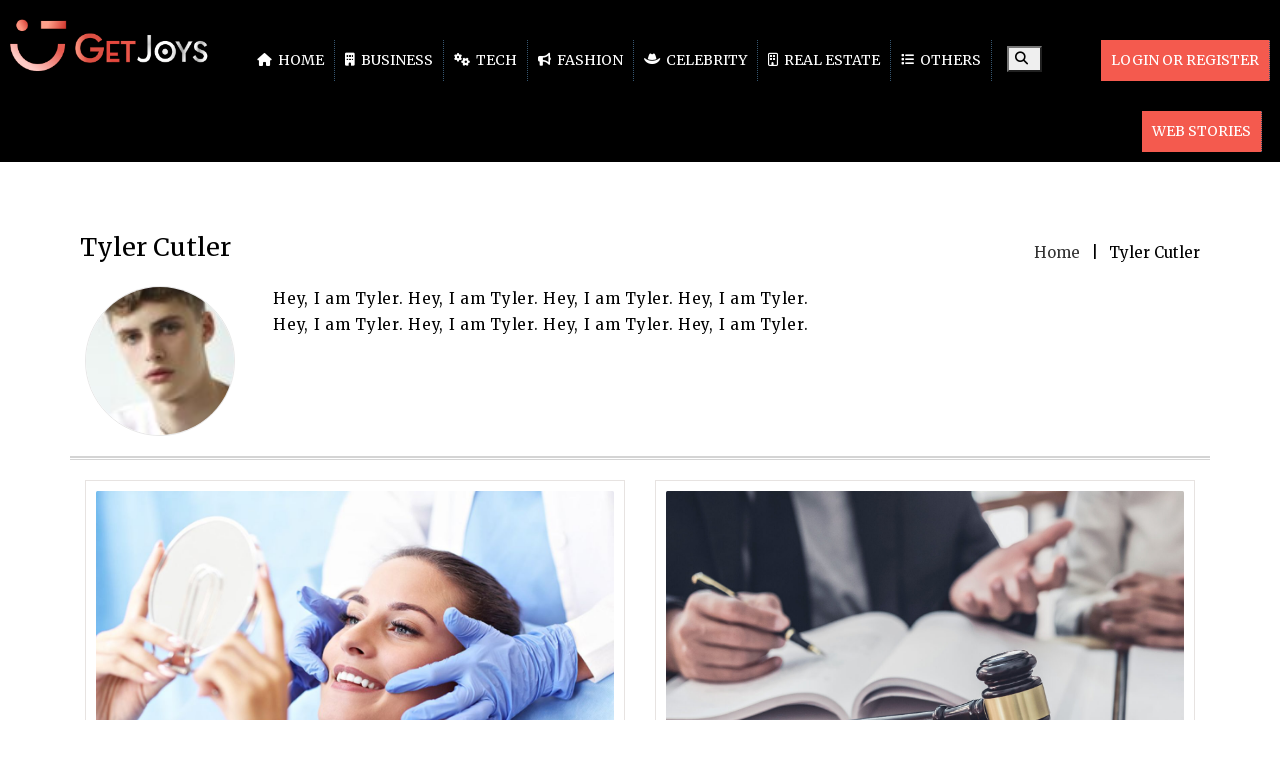

--- FILE ---
content_type: text/html; charset=UTF-8
request_url: https://getjoys.net/author/tyler54/
body_size: 12550
content:
<!DOCTYPE html>
<html lang="en-US" class="no-js">
<head>
<!---script data-ad-client="ca-pub-3327817058243146" async src="https://pagead2.googlesyndication.com/pagead/js/adsbygoogle.js"></script--->
	<!-- b14ef11a8c216004780d18cbe6a3714b0c30ae8d -->
	<!--script async src="https://pagead2.googlesyndication.com/pagead/js/adsbygoogle.js"></script>
<script>
     (adsbygoogle = window.adsbygoogle || []).push({
          google_ad_client: "ca-pub-3327817058243146",
          enable_page_level_ads: true
     });
</script-->
<meta name="p:domain_verify" content="f945f0505bb9fd5c2f00958d994decb4"/>
<meta name="google-site-verification" content="18SOkW2mAvYdazpvrZlrZSTs7q1VxB_Zqjz8el3FdGo" />
<meta charset="UTF-8" />
<meta name="viewport" content="width=device-width, initial-scale=1, maximum-scale=1"/>
 <meta http-equiv="X-UA-Compatible" content="IE=Edge">
 <meta name="msvalidate.01" content="DDE87F2C559E3FA9AF10FFDF4933D73A" />
     <meta name="description" content="Hey, I am Tyler. Hey, I am Tyler. Hey, I am Tyler. Hey, I am Tyler. Hey, I am Tyler. Hey, I am Tyler. Hey, I am Tyler. Hey, I am Tyler." />
     
<!-- Google tag (gtag.js) -->
<script async src="https://www.googletagmanager.com/gtag/js?id=G-XK5RXVX8JY"></script>
<script>
  window.dataLayer = window.dataLayer || [];
  function gtag(){dataLayer.push(arguments);}
  gtag('js', new Date());

  gtag('config', 'G-XK5RXVX8JY');
</script>
<!-- Latest compiled and minified CSS -->

<!-- jQuery library -->
<script src="https://getjoys.net/wp-content/themes/devdmbootstrap4-child/js/jquery.min.js"></script>
<!-- Latest compiled JavaScript -->

<style>
@import url('https://fonts.googleapis.com/css?family=Merriweather&display=swap');
</style>
<script src="https://kit.fontawesome.com/96fddc0158.js" crossorigin="anonymous"></script>
	
<link rel='stylesheet'  href='https://cdnjs.cloudflare.com/ajax/libs/font-awesome/6.4.2/css/all.min.css' type='text/css' media='all' />



	
	<script type="application/ld+json">
{
  "@context": "https://schema.org/",
  "@type": "WebSite",
  "name": "GetJoys",
  "url": "https://getjoys.net/",
  "potentialAction": {
    "@type": "SearchAction",
    "target": "https://getjoys.net/?s={search_term_string}",
    "query-input": "required name=search_term_string"
  }
}
</script>
<link rel="stylesheet" href="https://getjoys.net/wp-content/themes/devdmbootstrap4-child/css/creator_dashboard_style.css">
<meta name='robots' content='index, follow, max-image-preview:large, max-snippet:-1, max-video-preview:-1' />
	<style>img:is([sizes="auto" i], [sizes^="auto," i]) { contain-intrinsic-size: 3000px 1500px }</style>
	
	<!-- This site is optimized with the Yoast SEO plugin v26.7 - https://yoast.com/wordpress/plugins/seo/ -->
	<title>Tyler Cutler (tyler54),Get Joys</title>
	<link rel="canonical" href="https://getjoys.net/author/tyler54/" />
	<meta property="og:locale" content="en_US" />
	<meta property="og:type" content="profile" />
	<meta property="og:title" content="Tyler Cutler,Get Joys" />
	<meta property="og:url" content="https://getjoys.net/author/tyler54/" />
	<meta property="og:site_name" content="Get Joys" />
	<meta property="og:image" content="https://getjoys.net/wp-content/uploads/2022/10/87e0861069f807ce36f9affb7f81bddd.jpg" />
	<meta property="og:image:width" content="800" />
	<meta property="og:image:height" content="1200" />
	<meta property="og:image:type" content="image/jpeg" />
	<meta name="twitter:card" content="summary_large_image" />
	<meta name="twitter:site" content="@GetJoys" />
	<script type="application/ld+json" class="yoast-schema-graph">{"@context":"https://schema.org","@graph":[{"@type":"ProfilePage","@id":"https://getjoys.net/author/tyler54/","url":"https://getjoys.net/author/tyler54/","name":"Tyler Cutler,Get Joys","isPartOf":{"@id":"https://getjoys.net/#website"},"primaryImageOfPage":{"@id":"https://getjoys.net/author/tyler54/#primaryimage"},"image":{"@id":"https://getjoys.net/author/tyler54/#primaryimage"},"thumbnailUrl":"https://getjoys.net/wp-content/uploads/2023/01/braces-17.jpg","breadcrumb":{"@id":"https://getjoys.net/author/tyler54/#breadcrumb"},"inLanguage":"en-US","potentialAction":[{"@type":"ReadAction","target":["https://getjoys.net/author/tyler54/"]}]},{"@type":"ImageObject","inLanguage":"en-US","@id":"https://getjoys.net/author/tyler54/#primaryimage","url":"https://getjoys.net/wp-content/uploads/2023/01/braces-17.jpg","contentUrl":"https://getjoys.net/wp-content/uploads/2023/01/braces-17.jpg","width":1200,"height":800,"caption":"dentist"},{"@type":"BreadcrumbList","@id":"https://getjoys.net/author/tyler54/#breadcrumb","itemListElement":[{"@type":"ListItem","position":1,"name":"Home","item":"https://getjoys.net/"},{"@type":"ListItem","position":2,"name":"Archives for Tyler Cutler"}]},{"@type":"WebSite","@id":"https://getjoys.net/#website","url":"https://getjoys.net/","name":"Get Joys","description":"Get the Joys of Reading &amp; Writing - Get Joys","publisher":{"@id":"https://getjoys.net/#organization"},"potentialAction":[{"@type":"SearchAction","target":{"@type":"EntryPoint","urlTemplate":"https://getjoys.net/?s={search_term_string}"},"query-input":{"@type":"PropertyValueSpecification","valueRequired":true,"valueName":"search_term_string"}}],"inLanguage":"en-US"},{"@type":"Organization","@id":"https://getjoys.net/#organization","name":"Get Joys","url":"https://getjoys.net/","logo":{"@type":"ImageObject","inLanguage":"en-US","@id":"https://getjoys.net/#/schema/logo/image/","url":"https://getjoys.net/wp-content/uploads/2021/11/get-joys-logo.png","contentUrl":"https://getjoys.net/wp-content/uploads/2021/11/get-joys-logo.png","width":300,"height":300,"caption":"Get Joys"},"image":{"@id":"https://getjoys.net/#/schema/logo/image/"},"sameAs":["https://www.facebook.com/getsjoys.official","https://x.com/GetJoys","https://www.instagram.com/getjoys/","https://www.pinterest.com/getjoys_/","https://www.youtube.com/"]},{"@type":"Person","@id":"https://getjoys.net/#/schema/person/e4d68bc7a4ab46d14da5bc0052acde92","name":"Tyler Cutler","image":{"@type":"ImageObject","inLanguage":"en-US","@id":"https://getjoys.net/#/schema/person/image/","url":"https://getjoys.net/wp-content/uploads/2022/10/87e0861069f807ce36f9affb7f81bddd-96x96.jpg","contentUrl":"https://getjoys.net/wp-content/uploads/2022/10/87e0861069f807ce36f9affb7f81bddd-96x96.jpg","caption":"Tyler Cutler"},"description":"Hey, I am Tyler. Hey, I am Tyler. Hey, I am Tyler. Hey, I am Tyler. Hey, I am Tyler. Hey, I am Tyler. Hey, I am Tyler. Hey, I am Tyler.","mainEntityOfPage":{"@id":"https://getjoys.net/author/tyler54/"}}]}</script>
	<!-- / Yoast SEO plugin. -->


<link rel="amphtml" href="https://getjoys.net/author/tyler54/amp/" /><meta name="generator" content="AMP for WP 1.1.11"/><link rel="alternate" type="application/rss+xml" title="Get Joys &raquo; Feed" href="https://getjoys.net/feed/" />
<link rel="alternate" type="application/rss+xml" title="Get Joys &raquo; Comments Feed" href="https://getjoys.net/comments/feed/" />
<link rel="alternate" type="application/rss+xml" title="Get Joys &raquo; Posts by Tyler Cutler Feed" href="https://getjoys.net/author/tyler54/feed/" />
<link rel="alternate" type="application/rss+xml" title="Get Joys &raquo; Stories Feed" href="https://getjoys.net/web-stories/feed/">		<style>
			.lazyload,
			.lazyloading {
				max-width: 100%;
			}
		</style>
		<script type="text/javascript">
/* <![CDATA[ */
window._wpemojiSettings = {"baseUrl":"https:\/\/s.w.org\/images\/core\/emoji\/16.0.1\/72x72\/","ext":".png","svgUrl":"https:\/\/s.w.org\/images\/core\/emoji\/16.0.1\/svg\/","svgExt":".svg","source":{"concatemoji":"https:\/\/getjoys.net\/wp-includes\/js\/wp-emoji-release.min.js"}};
/*! This file is auto-generated */
!function(s,n){var o,i,e;function c(e){try{var t={supportTests:e,timestamp:(new Date).valueOf()};sessionStorage.setItem(o,JSON.stringify(t))}catch(e){}}function p(e,t,n){e.clearRect(0,0,e.canvas.width,e.canvas.height),e.fillText(t,0,0);var t=new Uint32Array(e.getImageData(0,0,e.canvas.width,e.canvas.height).data),a=(e.clearRect(0,0,e.canvas.width,e.canvas.height),e.fillText(n,0,0),new Uint32Array(e.getImageData(0,0,e.canvas.width,e.canvas.height).data));return t.every(function(e,t){return e===a[t]})}function u(e,t){e.clearRect(0,0,e.canvas.width,e.canvas.height),e.fillText(t,0,0);for(var n=e.getImageData(16,16,1,1),a=0;a<n.data.length;a++)if(0!==n.data[a])return!1;return!0}function f(e,t,n,a){switch(t){case"flag":return n(e,"\ud83c\udff3\ufe0f\u200d\u26a7\ufe0f","\ud83c\udff3\ufe0f\u200b\u26a7\ufe0f")?!1:!n(e,"\ud83c\udde8\ud83c\uddf6","\ud83c\udde8\u200b\ud83c\uddf6")&&!n(e,"\ud83c\udff4\udb40\udc67\udb40\udc62\udb40\udc65\udb40\udc6e\udb40\udc67\udb40\udc7f","\ud83c\udff4\u200b\udb40\udc67\u200b\udb40\udc62\u200b\udb40\udc65\u200b\udb40\udc6e\u200b\udb40\udc67\u200b\udb40\udc7f");case"emoji":return!a(e,"\ud83e\udedf")}return!1}function g(e,t,n,a){var r="undefined"!=typeof WorkerGlobalScope&&self instanceof WorkerGlobalScope?new OffscreenCanvas(300,150):s.createElement("canvas"),o=r.getContext("2d",{willReadFrequently:!0}),i=(o.textBaseline="top",o.font="600 32px Arial",{});return e.forEach(function(e){i[e]=t(o,e,n,a)}),i}function t(e){var t=s.createElement("script");t.src=e,t.defer=!0,s.head.appendChild(t)}"undefined"!=typeof Promise&&(o="wpEmojiSettingsSupports",i=["flag","emoji"],n.supports={everything:!0,everythingExceptFlag:!0},e=new Promise(function(e){s.addEventListener("DOMContentLoaded",e,{once:!0})}),new Promise(function(t){var n=function(){try{var e=JSON.parse(sessionStorage.getItem(o));if("object"==typeof e&&"number"==typeof e.timestamp&&(new Date).valueOf()<e.timestamp+604800&&"object"==typeof e.supportTests)return e.supportTests}catch(e){}return null}();if(!n){if("undefined"!=typeof Worker&&"undefined"!=typeof OffscreenCanvas&&"undefined"!=typeof URL&&URL.createObjectURL&&"undefined"!=typeof Blob)try{var e="postMessage("+g.toString()+"("+[JSON.stringify(i),f.toString(),p.toString(),u.toString()].join(",")+"));",a=new Blob([e],{type:"text/javascript"}),r=new Worker(URL.createObjectURL(a),{name:"wpTestEmojiSupports"});return void(r.onmessage=function(e){c(n=e.data),r.terminate(),t(n)})}catch(e){}c(n=g(i,f,p,u))}t(n)}).then(function(e){for(var t in e)n.supports[t]=e[t],n.supports.everything=n.supports.everything&&n.supports[t],"flag"!==t&&(n.supports.everythingExceptFlag=n.supports.everythingExceptFlag&&n.supports[t]);n.supports.everythingExceptFlag=n.supports.everythingExceptFlag&&!n.supports.flag,n.DOMReady=!1,n.readyCallback=function(){n.DOMReady=!0}}).then(function(){return e}).then(function(){var e;n.supports.everything||(n.readyCallback(),(e=n.source||{}).concatemoji?t(e.concatemoji):e.wpemoji&&e.twemoji&&(t(e.twemoji),t(e.wpemoji)))}))}((window,document),window._wpemojiSettings);
/* ]]> */
</script>
<style id='wp-emoji-styles-inline-css' type='text/css'>

	img.wp-smiley, img.emoji {
		display: inline !important;
		border: none !important;
		box-shadow: none !important;
		height: 1em !important;
		width: 1em !important;
		margin: 0 0.07em !important;
		vertical-align: -0.1em !important;
		background: none !important;
		padding: 0 !important;
	}
</style>
<link rel='stylesheet' id='wp-block-library-css' href='https://getjoys.net/wp-includes/css/dist/block-library/style.min.css' type='text/css' media='all' />
<style id='classic-theme-styles-inline-css' type='text/css'>
/*! This file is auto-generated */
.wp-block-button__link{color:#fff;background-color:#32373c;border-radius:9999px;box-shadow:none;text-decoration:none;padding:calc(.667em + 2px) calc(1.333em + 2px);font-size:1.125em}.wp-block-file__button{background:#32373c;color:#fff;text-decoration:none}
</style>
<style id='global-styles-inline-css' type='text/css'>
:root{--wp--preset--aspect-ratio--square: 1;--wp--preset--aspect-ratio--4-3: 4/3;--wp--preset--aspect-ratio--3-4: 3/4;--wp--preset--aspect-ratio--3-2: 3/2;--wp--preset--aspect-ratio--2-3: 2/3;--wp--preset--aspect-ratio--16-9: 16/9;--wp--preset--aspect-ratio--9-16: 9/16;--wp--preset--color--black: #000000;--wp--preset--color--cyan-bluish-gray: #abb8c3;--wp--preset--color--white: #ffffff;--wp--preset--color--pale-pink: #f78da7;--wp--preset--color--vivid-red: #cf2e2e;--wp--preset--color--luminous-vivid-orange: #ff6900;--wp--preset--color--luminous-vivid-amber: #fcb900;--wp--preset--color--light-green-cyan: #7bdcb5;--wp--preset--color--vivid-green-cyan: #00d084;--wp--preset--color--pale-cyan-blue: #8ed1fc;--wp--preset--color--vivid-cyan-blue: #0693e3;--wp--preset--color--vivid-purple: #9b51e0;--wp--preset--gradient--vivid-cyan-blue-to-vivid-purple: linear-gradient(135deg,rgba(6,147,227,1) 0%,rgb(155,81,224) 100%);--wp--preset--gradient--light-green-cyan-to-vivid-green-cyan: linear-gradient(135deg,rgb(122,220,180) 0%,rgb(0,208,130) 100%);--wp--preset--gradient--luminous-vivid-amber-to-luminous-vivid-orange: linear-gradient(135deg,rgba(252,185,0,1) 0%,rgba(255,105,0,1) 100%);--wp--preset--gradient--luminous-vivid-orange-to-vivid-red: linear-gradient(135deg,rgba(255,105,0,1) 0%,rgb(207,46,46) 100%);--wp--preset--gradient--very-light-gray-to-cyan-bluish-gray: linear-gradient(135deg,rgb(238,238,238) 0%,rgb(169,184,195) 100%);--wp--preset--gradient--cool-to-warm-spectrum: linear-gradient(135deg,rgb(74,234,220) 0%,rgb(151,120,209) 20%,rgb(207,42,186) 40%,rgb(238,44,130) 60%,rgb(251,105,98) 80%,rgb(254,248,76) 100%);--wp--preset--gradient--blush-light-purple: linear-gradient(135deg,rgb(255,206,236) 0%,rgb(152,150,240) 100%);--wp--preset--gradient--blush-bordeaux: linear-gradient(135deg,rgb(254,205,165) 0%,rgb(254,45,45) 50%,rgb(107,0,62) 100%);--wp--preset--gradient--luminous-dusk: linear-gradient(135deg,rgb(255,203,112) 0%,rgb(199,81,192) 50%,rgb(65,88,208) 100%);--wp--preset--gradient--pale-ocean: linear-gradient(135deg,rgb(255,245,203) 0%,rgb(182,227,212) 50%,rgb(51,167,181) 100%);--wp--preset--gradient--electric-grass: linear-gradient(135deg,rgb(202,248,128) 0%,rgb(113,206,126) 100%);--wp--preset--gradient--midnight: linear-gradient(135deg,rgb(2,3,129) 0%,rgb(40,116,252) 100%);--wp--preset--font-size--small: 13px;--wp--preset--font-size--medium: 20px;--wp--preset--font-size--large: 36px;--wp--preset--font-size--x-large: 42px;--wp--preset--spacing--20: 0.44rem;--wp--preset--spacing--30: 0.67rem;--wp--preset--spacing--40: 1rem;--wp--preset--spacing--50: 1.5rem;--wp--preset--spacing--60: 2.25rem;--wp--preset--spacing--70: 3.38rem;--wp--preset--spacing--80: 5.06rem;--wp--preset--shadow--natural: 6px 6px 9px rgba(0, 0, 0, 0.2);--wp--preset--shadow--deep: 12px 12px 50px rgba(0, 0, 0, 0.4);--wp--preset--shadow--sharp: 6px 6px 0px rgba(0, 0, 0, 0.2);--wp--preset--shadow--outlined: 6px 6px 0px -3px rgba(255, 255, 255, 1), 6px 6px rgba(0, 0, 0, 1);--wp--preset--shadow--crisp: 6px 6px 0px rgba(0, 0, 0, 1);}:where(.is-layout-flex){gap: 0.5em;}:where(.is-layout-grid){gap: 0.5em;}body .is-layout-flex{display: flex;}.is-layout-flex{flex-wrap: wrap;align-items: center;}.is-layout-flex > :is(*, div){margin: 0;}body .is-layout-grid{display: grid;}.is-layout-grid > :is(*, div){margin: 0;}:where(.wp-block-columns.is-layout-flex){gap: 2em;}:where(.wp-block-columns.is-layout-grid){gap: 2em;}:where(.wp-block-post-template.is-layout-flex){gap: 1.25em;}:where(.wp-block-post-template.is-layout-grid){gap: 1.25em;}.has-black-color{color: var(--wp--preset--color--black) !important;}.has-cyan-bluish-gray-color{color: var(--wp--preset--color--cyan-bluish-gray) !important;}.has-white-color{color: var(--wp--preset--color--white) !important;}.has-pale-pink-color{color: var(--wp--preset--color--pale-pink) !important;}.has-vivid-red-color{color: var(--wp--preset--color--vivid-red) !important;}.has-luminous-vivid-orange-color{color: var(--wp--preset--color--luminous-vivid-orange) !important;}.has-luminous-vivid-amber-color{color: var(--wp--preset--color--luminous-vivid-amber) !important;}.has-light-green-cyan-color{color: var(--wp--preset--color--light-green-cyan) !important;}.has-vivid-green-cyan-color{color: var(--wp--preset--color--vivid-green-cyan) !important;}.has-pale-cyan-blue-color{color: var(--wp--preset--color--pale-cyan-blue) !important;}.has-vivid-cyan-blue-color{color: var(--wp--preset--color--vivid-cyan-blue) !important;}.has-vivid-purple-color{color: var(--wp--preset--color--vivid-purple) !important;}.has-black-background-color{background-color: var(--wp--preset--color--black) !important;}.has-cyan-bluish-gray-background-color{background-color: var(--wp--preset--color--cyan-bluish-gray) !important;}.has-white-background-color{background-color: var(--wp--preset--color--white) !important;}.has-pale-pink-background-color{background-color: var(--wp--preset--color--pale-pink) !important;}.has-vivid-red-background-color{background-color: var(--wp--preset--color--vivid-red) !important;}.has-luminous-vivid-orange-background-color{background-color: var(--wp--preset--color--luminous-vivid-orange) !important;}.has-luminous-vivid-amber-background-color{background-color: var(--wp--preset--color--luminous-vivid-amber) !important;}.has-light-green-cyan-background-color{background-color: var(--wp--preset--color--light-green-cyan) !important;}.has-vivid-green-cyan-background-color{background-color: var(--wp--preset--color--vivid-green-cyan) !important;}.has-pale-cyan-blue-background-color{background-color: var(--wp--preset--color--pale-cyan-blue) !important;}.has-vivid-cyan-blue-background-color{background-color: var(--wp--preset--color--vivid-cyan-blue) !important;}.has-vivid-purple-background-color{background-color: var(--wp--preset--color--vivid-purple) !important;}.has-black-border-color{border-color: var(--wp--preset--color--black) !important;}.has-cyan-bluish-gray-border-color{border-color: var(--wp--preset--color--cyan-bluish-gray) !important;}.has-white-border-color{border-color: var(--wp--preset--color--white) !important;}.has-pale-pink-border-color{border-color: var(--wp--preset--color--pale-pink) !important;}.has-vivid-red-border-color{border-color: var(--wp--preset--color--vivid-red) !important;}.has-luminous-vivid-orange-border-color{border-color: var(--wp--preset--color--luminous-vivid-orange) !important;}.has-luminous-vivid-amber-border-color{border-color: var(--wp--preset--color--luminous-vivid-amber) !important;}.has-light-green-cyan-border-color{border-color: var(--wp--preset--color--light-green-cyan) !important;}.has-vivid-green-cyan-border-color{border-color: var(--wp--preset--color--vivid-green-cyan) !important;}.has-pale-cyan-blue-border-color{border-color: var(--wp--preset--color--pale-cyan-blue) !important;}.has-vivid-cyan-blue-border-color{border-color: var(--wp--preset--color--vivid-cyan-blue) !important;}.has-vivid-purple-border-color{border-color: var(--wp--preset--color--vivid-purple) !important;}.has-vivid-cyan-blue-to-vivid-purple-gradient-background{background: var(--wp--preset--gradient--vivid-cyan-blue-to-vivid-purple) !important;}.has-light-green-cyan-to-vivid-green-cyan-gradient-background{background: var(--wp--preset--gradient--light-green-cyan-to-vivid-green-cyan) !important;}.has-luminous-vivid-amber-to-luminous-vivid-orange-gradient-background{background: var(--wp--preset--gradient--luminous-vivid-amber-to-luminous-vivid-orange) !important;}.has-luminous-vivid-orange-to-vivid-red-gradient-background{background: var(--wp--preset--gradient--luminous-vivid-orange-to-vivid-red) !important;}.has-very-light-gray-to-cyan-bluish-gray-gradient-background{background: var(--wp--preset--gradient--very-light-gray-to-cyan-bluish-gray) !important;}.has-cool-to-warm-spectrum-gradient-background{background: var(--wp--preset--gradient--cool-to-warm-spectrum) !important;}.has-blush-light-purple-gradient-background{background: var(--wp--preset--gradient--blush-light-purple) !important;}.has-blush-bordeaux-gradient-background{background: var(--wp--preset--gradient--blush-bordeaux) !important;}.has-luminous-dusk-gradient-background{background: var(--wp--preset--gradient--luminous-dusk) !important;}.has-pale-ocean-gradient-background{background: var(--wp--preset--gradient--pale-ocean) !important;}.has-electric-grass-gradient-background{background: var(--wp--preset--gradient--electric-grass) !important;}.has-midnight-gradient-background{background: var(--wp--preset--gradient--midnight) !important;}.has-small-font-size{font-size: var(--wp--preset--font-size--small) !important;}.has-medium-font-size{font-size: var(--wp--preset--font-size--medium) !important;}.has-large-font-size{font-size: var(--wp--preset--font-size--large) !important;}.has-x-large-font-size{font-size: var(--wp--preset--font-size--x-large) !important;}
:where(.wp-block-post-template.is-layout-flex){gap: 1.25em;}:where(.wp-block-post-template.is-layout-grid){gap: 1.25em;}
:where(.wp-block-columns.is-layout-flex){gap: 2em;}:where(.wp-block-columns.is-layout-grid){gap: 2em;}
:root :where(.wp-block-pullquote){font-size: 1.5em;line-height: 1.6;}
</style>
<link rel='stylesheet' id='ppress-frontend-css' href='https://getjoys.net/wp-content/plugins/wp-user-avatar/assets/css/frontend.min.css' type='text/css' media='all' />
<link rel='stylesheet' id='ppress-flatpickr-css' href='https://getjoys.net/wp-content/plugins/wp-user-avatar/assets/flatpickr/flatpickr.min.css' type='text/css' media='all' />
<link rel='stylesheet' id='ppress-select2-css' href='https://getjoys.net/wp-content/plugins/wp-user-avatar/assets/select2/select2.min.css' type='text/css' media='all' />
<link rel='stylesheet' id='ez-toc-css' href='https://getjoys.net/wp-content/plugins/easy-table-of-contents/assets/css/screen.min.css' type='text/css' media='all' />
<style id='ez-toc-inline-css' type='text/css'>
div#ez-toc-container .ez-toc-title {font-size: 120%;}div#ez-toc-container .ez-toc-title {font-weight: 500;}div#ez-toc-container ul li , div#ez-toc-container ul li a {font-size: 95%;}div#ez-toc-container ul li , div#ez-toc-container ul li a {font-weight: 500;}div#ez-toc-container nav ul ul li {font-size: 90%;}div#ez-toc-container {width: 100%;}.ez-toc-box-title {font-weight: bold; margin-bottom: 10px; text-align: center; text-transform: uppercase; letter-spacing: 1px; color: #666; padding-bottom: 5px;position:absolute;top:-4%;left:5%;background-color: inherit;transition: top 0.3s ease;}.ez-toc-box-title.toc-closed {top:-25%;}
.ez-toc-container-direction {direction: ltr;}.ez-toc-counter ul {direction: ltr;counter-reset: item ;}.ez-toc-counter nav ul li a::before {content: counter(item, disc) '  ';margin-right: .2em; counter-increment: item;flex-grow: 0;flex-shrink: 0;float: left; }.ez-toc-widget-direction {direction: ltr;}.ez-toc-widget-container ul {direction: ltr;counter-reset: item ;}.ez-toc-widget-container nav ul li a::before {content: counter(item, disc) '  ';margin-right: .2em; counter-increment: item;flex-grow: 0;flex-shrink: 0;float: left; }
</style>
<link rel='stylesheet' id='orbisius_ct_devdmbootstrap4_child_theme_parent_style-css' href='https://getjoys.net/wp-content/themes/devdmbootstrap4/style.css' type='text/css' media='all' />
<link rel='stylesheet' id='new-style-css' href='https://getjoys.net/wp-content/themes/devdmbootstrap4-child/css/new-style.css?5056&#038;ver=6.8.3' type='text/css' media='all' />
<link rel='stylesheet' id='bootstrap-min-css' href='https://getjoys.net/wp-content/themes/devdmbootstrap4-child/css/bootstrap.min.css' type='text/css' media='all' />
<link rel='stylesheet' id='devdmbootstrap4-css-css' href='https://getjoys.net/wp-content/themes/devdmbootstrap4/assets/css/devdmbootstrap/devdmbootstrap4.min.css' type='text/css' media='all' />
<link rel='stylesheet' id='devdmbootstrap4-stylesheet-css' href='https://getjoys.net/wp-content/themes/devdmbootstrap4-child/style.css' type='text/css' media='all' />
<script type="text/javascript" src="https://getjoys.net/wp-includes/js/jquery/jquery.min.js" id="jquery-core-js"></script>
<script type="text/javascript" async='async' src="https://getjoys.net/wp-includes/js/jquery/jquery-migrate.min.js" id="jquery-migrate-js"></script>
<script type="text/javascript" async='async' src="https://getjoys.net/wp-content/plugins/wp-user-avatar/assets/flatpickr/flatpickr.min.js" id="ppress-flatpickr-js"></script>
<script type="text/javascript" async='async' src="https://getjoys.net/wp-content/plugins/wp-user-avatar/assets/select2/select2.min.js" id="ppress-select2-js"></script>
<link rel="https://api.w.org/" href="https://getjoys.net/wp-json/" /><link rel="alternate" title="JSON" type="application/json" href="https://getjoys.net/wp-json/wp/v2/users/4870" /><link rel="EditURI" type="application/rsd+xml" title="RSD" href="https://getjoys.net/xmlrpc.php?rsd" />
<meta name="generator" content="WordPress 6.8.3" />
		<script>
			document.documentElement.className = document.documentElement.className.replace('no-js', 'js');
		</script>
				<style>
			.no-js img.lazyload {
				display: none;
			}

			figure.wp-block-image img.lazyloading {
				min-width: 150px;
			}

			.lazyload,
			.lazyloading {
				--smush-placeholder-width: 100px;
				--smush-placeholder-aspect-ratio: 1/1;
				width: var(--smush-image-width, var(--smush-placeholder-width)) !important;
				aspect-ratio: var(--smush-image-aspect-ratio, var(--smush-placeholder-aspect-ratio)) !important;
			}

						.lazyload, .lazyloading {
				opacity: 0;
			}

			.lazyloaded {
				opacity: 1;
				transition: opacity 400ms;
				transition-delay: 0ms;
			}

					</style>
		<script type="text/javascript">
           var ajaxurl = "https://getjoys.net/wp-admin/admin-ajax.php";
         </script><script type="text/javascript">
           var ajax_url = "https://getjoys.net/wp-admin/admin-ajax.php";
         </script>        <style type="text/css">
            .dmbs-header {background-image: url(https://getjoys.net/wp-content/uploads/2019/10/final-logo-get.png);}        </style>
        <style type="text/css">.recentcomments a{display:inline !important;padding:0 !important;margin:0 !important;}</style><link rel="icon" href="https://getjoys.net/wp-content/uploads/2019/10/faviocn-1.png" sizes="32x32" />
<link rel="icon" href="https://getjoys.net/wp-content/uploads/2019/10/faviocn-1.png" sizes="192x192" />
<link rel="apple-touch-icon" href="https://getjoys.net/wp-content/uploads/2019/10/faviocn-1.png" />
<meta name="msapplication-TileImage" content="https://getjoys.net/wp-content/uploads/2019/10/faviocn-1.png" />
		<style type="text/css" id="wp-custom-css">
			.contact-email {
	color: rgba(255, 255, 255, 0.5) !important;
}
}		</style>
		</head>
<body class="archive author author-tyler54 author-4870 wp-custom-logo wp-theme-devdmbootstrap4 wp-child-theme-devdmbootstrap4-child" >

<div class="content">
	
	<ul class="exo-menu">
		<li class="logo_li">
		<div class="logo"> 
								<a  href="https://getjoys.net/"><img data-src="https://getjoys.net/wp-content/uploads/2022/08/home-logo.png" alt="Get Joys" src="[data-uri]" class="lazyload" style="--smush-placeholder-width: 323px; --smush-placeholder-aspect-ratio: 323/99;"></a>
				</div>
		</li>
		<li><a class="" href="https://getjoys.net/"><i class="fa fa-home"></i> Home</a></li>
		<li class="blog-drop-down"><a class="" href="https://getjoys.net/category/business/"><i class="fa fa-building" aria-hidden="true"></i> Business</a>
		<div class="Blog animated fadeIn">
							<div class="col-md-4"> 
			<a href="https://getjoys.net/business/reset-user-mailbox-password/">
				<img class="img-responsive lazyload" data-src="https://getjoys.net/wp-content/uploads/2025/12/Mailbox-Password.jpg" alt="Mailbox Password"  src="[data-uri]" style="--smush-placeholder-width: 1200px; --smush-placeholder-aspect-ratio: 1200/800;">
				</a>
				<div class="blog-des">
					<a href="https://getjoys.net/business/reset-user-mailbox-password/"><h4 class="blog-title">How to Reset User Mailbox Password in Exchange Server</h4></a>
				</div>
				
			</div>
						<div class="col-md-4"> 
			<a href="https://getjoys.net/business/warehouse-construction-contractors/">
				<img class="img-responsive lazyload" data-src="https://getjoys.net/wp-content/uploads/2025/12/Warehouse-Construction-Contractors.jpg" alt="Warehouse Construction Contractors"  src="[data-uri]" style="--smush-placeholder-width: 1200px; --smush-placeholder-aspect-ratio: 1200/800;">
				</a>
				<div class="blog-des">
					<a href="https://getjoys.net/business/warehouse-construction-contractors/"><h4 class="blog-title">Warehouse Construction Contractors</h4></a>
				</div>
				
			</div>
						<div class="col-md-4"> 
			<a href="https://getjoys.net/business/vastu-consultant-in-ahmedabad/">
				<img class="img-responsive lazyload" data-src="https://getjoys.net/wp-content/uploads/2025/11/Vastu-Consultant.jpg" alt="Vastu Consultant"  src="[data-uri]" style="--smush-placeholder-width: 1200px; --smush-placeholder-aspect-ratio: 1200/800;">
				</a>
				<div class="blog-des">
					<a href="https://getjoys.net/business/vastu-consultant-in-ahmedabad/"><h4 class="blog-title">Vastu Consultant in Ahmedabad &#8211; A Simple Guide for Your Home</h4></a>
				</div>
				
			</div>
					</div>
		</li>
		<li class="blog-drop-down"><a class="" href="https://getjoys.net/category/technology/"><i class="fa fa-cogs" aria-hidden="true"></i> Tech</a>
		<div class="Blog animated fadeIn">
						<div class="col-md-4">
				<a href="https://getjoys.net/technology/marketing-tips-attracte-clients-your-massage/"><img class="img-responsive lazyload" data-src="https://getjoys.net/wp-content/uploads/2026/01/Marketing-Tips.jpg" alt="Marketing Tips" src="[data-uri]" style="--smush-placeholder-width: 1200px; --smush-placeholder-aspect-ratio: 1200/800;"></a>
				<div class="blog-des">
					<a href="https://getjoys.net/technology/marketing-tips-attracte-clients-your-massage/"><h4 class="blog-title">What Marketing Tips Can Attract More Clients To Your Massage</h4></a>
				</div>
			</div>
						<div class="col-md-4">
				<a href="https://getjoys.net/technology/what-is-software-process-model/"><img class="img-responsive lazyload" data-src="https://getjoys.net/wp-content/uploads/2025/12/Software-Process-Model-1.jpg" alt="Software Process Model" src="[data-uri]" style="--smush-placeholder-width: 1200px; --smush-placeholder-aspect-ratio: 1200/800;"></a>
				<div class="blog-des">
					<a href="https://getjoys.net/technology/what-is-software-process-model/"><h4 class="blog-title">What Is a Software Process Model? A Complete Guide</h4></a>
				</div>
			</div>
						<div class="col-md-4">
				<a href="https://getjoys.net/technology/cmms-investments-roi/"><img class="img-responsive lazyload" data-src="https://getjoys.net/wp-content/uploads/2025/12/CMMS.jpg" alt="CMMS" src="[data-uri]" style="--smush-placeholder-width: 1200px; --smush-placeholder-aspect-ratio: 1200/800;"></a>
				<div class="blog-des">
					<a href="https://getjoys.net/technology/cmms-investments-roi/"><h4 class="blog-title">From Cost to Value &#8211; The Real ROI of CMMS Investments</h4></a>
				</div>
			</div>
					</div>
		</li>
		<li class="blog-drop-down"><a class="" href="https://getjoys.net/category/fashion/"><i class="fa fa-bullhorn"></i> Fashion</a>  
		<div class="Blog animated fadeIn">
						<div class="col-md-4">
				<a href="https://getjoys.net/fashion/beginner-makeup-kit-guide/"><img class="img-responsive lazyload" data-src="https://getjoys.net/wp-content/uploads/2025/09/Makeup-Kit.jpg" alt="Makeup Kit"  src="[data-uri]" style="--smush-placeholder-width: 1200px; --smush-placeholder-aspect-ratio: 1200/800;"></a>
				<div class="blog-des">
					<a href="https://getjoys.net/fashion/beginner-makeup-kit-guide/"><h4 class="blog-title">Beginner Makeup Kit Guide Simple Essentials to Get You Started</h4></a>
				</div>
			</div>
						<div class="col-md-4">
				<a href="https://getjoys.net/fashion/smart-casual-wear-for-men-ideas/"><img class="img-responsive lazyload" data-src="https://getjoys.net/wp-content/uploads/2025/08/Smart-Casual.jpg" alt="Smart Casual"  src="[data-uri]" style="--smush-placeholder-width: 1200px; --smush-placeholder-aspect-ratio: 1200/800;"></a>
				<div class="blog-des">
					<a href="https://getjoys.net/fashion/smart-casual-wear-for-men-ideas/"><h4 class="blog-title">Essential Smart Casual Wardrobe Tips Every Man Should Know</h4></a>
				</div>
			</div>
						<div class="col-md-4">
				<a href="https://getjoys.net/fashion/beauty-hacks-for-hair-skin-and-nails/"><img class="img-responsive lazyload" data-src="https://getjoys.net/wp-content/uploads/2025/08/Beauty-Hacks.jpg" alt="Beauty Hacks"  src="[data-uri]" style="--smush-placeholder-width: 1200px; --smush-placeholder-aspect-ratio: 1200/800;"></a>
				<div class="blog-des">
					<a href="https://getjoys.net/fashion/beauty-hacks-for-hair-skin-and-nails/"><h4 class="blog-title">Simple Beauty Hacks for Makeup, Hair, Skin, and Nails</h4></a>
				</div>
			</div>
					</div>
		</li>
		<li class="blog-drop-down"><a class="" href="https://getjoys.net/category/celebrity/"><i class="fa fa-hat-cowboy" aria-hidden="true"></i> Celebrity</a>
		<div class="Blog animated fadeIn">
						<div class="col-md-4">
				<a href="https://getjoys.net/celebrity/tim-medhurst-antiques-road-trip-star/"><img class="img-responsive lazyload" data-src="https://getjoys.net/wp-content/uploads/2025/12/Tim-Medhurst.jpg" alt="Tim Medhurst" src="[data-uri]" style="--smush-placeholder-width: 1200px; --smush-placeholder-aspect-ratio: 1200/800;"></a>
				<div class="blog-des">
					<a href="https://getjoys.net/celebrity/tim-medhurst-antiques-road-trip-star/"><h4 class="blog-title">Tim Medhurst Biography Antiques Road Trip Expert</h4></a>
				</div>
			</div>
						<div class="col-md-4">
				<a href="https://getjoys.net/celebrity/alvin-holsey-inspiring-career/"><img class="img-responsive lazyload" data-src="https://getjoys.net/wp-content/uploads/2025/12/Alvin-Holsey.jpg" alt="Alvin Holsey" src="[data-uri]" style="--smush-placeholder-width: 1200px; --smush-placeholder-aspect-ratio: 1200/800;"></a>
				<div class="blog-des">
					<a href="https://getjoys.net/celebrity/alvin-holsey-inspiring-career/"><h4 class="blog-title">Exploring Alvin Holsey Biography and Path</h4></a>
				</div>
			</div>
						<div class="col-md-4">
				<a href="https://getjoys.net/celebrity/young-thugs-offers-to-help-kevin-mccall/"><img class="img-responsive lazyload" data-src="https://getjoys.net/wp-content/uploads/2025/10/Kevin-McCall.jpg" alt="Kevin McCall" src="[data-uri]" style="--smush-placeholder-width: 1200px; --smush-placeholder-aspect-ratio: 1200/800;"></a>
				<div class="blog-des">
					<a href="https://getjoys.net/celebrity/young-thugs-offers-to-help-kevin-mccall/"><h4 class="blog-title">Kevin McCall’s Podcast Breakdown Gains Young Thug’s Support</h4></a>
				</div>
			</div>
					</div>
		</li>
		<li class="blog-drop-down"><a class="" href="https://getjoys.net/category/real-estate/"><i class="fa fa-building-o" aria-hidden="true"></i> Real Estate</a>
		<div class="Blog animated fadeIn">
						<div class="col-md-4">
				<a href="https://getjoys.net/real-estate/online-home-appraisal/"><img class="img-responsive lazyload" data-src="https://getjoys.net/wp-content/uploads/2025/10/Online-Home-Appraisal.jpg" alt="Online Home Appraisal" src="[data-uri]" style="--smush-placeholder-width: 1200px; --smush-placeholder-aspect-ratio: 1200/800;"></a>
				<div class="blog-des">
					<a href="https://getjoys.net/real-estate/online-home-appraisal/"><h4 class="blog-title">Online Home Appraisal in Ontario vs. a Real Appraiser</h4></a>
				</div>
			</div>
						<div class="col-md-4">
				<a href="https://getjoys.net/real-estate/construction-project-budgeting/"><img class="img-responsive lazyload" data-src="https://getjoys.net/wp-content/uploads/2024/09/Construction-Project-Budgeting.jpg" alt="Construction Project Budgeting" src="[data-uri]" style="--smush-placeholder-width: 1200px; --smush-placeholder-aspect-ratio: 1200/800;"></a>
				<div class="blog-des">
					<a href="https://getjoys.net/real-estate/construction-project-budgeting/"><h4 class="blog-title">The Ultimate Guide to Construction Project Budgeting</h4></a>
				</div>
			</div>
						<div class="col-md-4">
				<a href="https://getjoys.net/real-estate/foreign-buyers-new-york/"><img class="img-responsive lazyload" data-src="https://getjoys.net/wp-content/uploads/2024/03/Foreign-Buyers.jpg" alt="Foreign Buyers" src="[data-uri]" style="--smush-placeholder-width: 1200px; --smush-placeholder-aspect-ratio: 1200/800;"></a>
				<div class="blog-des">
					<a href="https://getjoys.net/real-estate/foreign-buyers-new-york/"><h4 class="blog-title">Your Home Away from Home: Tips for Foreign Buyers on Settling into New York Life</h4></a>
				</div>
			</div>
					</div>
		</li>
		
		
			<!-- <li><a href="https://getjoys.net/contact-us"><i class="fa fa-envelope"></i> Contact Us</a>
		<div class="contact">
		</div>
		</li> -->
		
		
		<li class=" mega-drop-down"><a href="#"><i class="fa fa-list"></i> Others</a>
				<div class="animated fadeIn mega-menu">
					<div class="mega-menu-wrap">
						<div class="container">
							<div class="row">
						<script>
						$(document).ready(function(){
						$(".cutom-other-menu li").addClass("col-md-4");
						});
						</script>
							
								<ul id="menu-other_menu1" class="stander cutom-other-menu col-md-12"><li id="menu-item-243" class="menu-item menu-item-type-taxonomy menu-item-object-category menu-item-243"><a href="https://getjoys.net/category/arts/">Arts</a></li>
<li id="menu-item-246" class="menu-item menu-item-type-taxonomy menu-item-object-category menu-item-246"><a href="https://getjoys.net/category/lifestyle/">Lifestyle</a></li>
<li id="menu-item-247" class="menu-item menu-item-type-taxonomy menu-item-object-category menu-item-247"><a href="https://getjoys.net/category/news/">News</a></li>
<li id="menu-item-248" class="menu-item menu-item-type-taxonomy menu-item-object-category menu-item-248"><a href="https://getjoys.net/category/entertainment/">Entertainment</a></li>
<li id="menu-item-610" class="menu-item menu-item-type-taxonomy menu-item-object-category menu-item-610"><a href="https://getjoys.net/category/law/">Law</a></li>
<li id="menu-item-613" class="menu-item menu-item-type-taxonomy menu-item-object-category menu-item-613"><a href="https://getjoys.net/category/software/">Software</a></li>
<li id="menu-item-615" class="menu-item menu-item-type-taxonomy menu-item-object-category menu-item-615"><a href="https://getjoys.net/category/education/">Education</a></li>
<li id="menu-item-36170" class="menu-item menu-item-type-taxonomy menu-item-object-category menu-item-36170"><a href="https://getjoys.net/category/finance/">Finance</a></li>
<li id="menu-item-36182" class="menu-item menu-item-type-taxonomy menu-item-object-category menu-item-36182"><a href="https://getjoys.net/category/relationships/">Relationships</a></li>
<li id="menu-item-39190" class="menu-item menu-item-type-taxonomy menu-item-object-category menu-item-39190"><a href="https://getjoys.net/category/health/">Health</a></li>
</ul>	
							
							</div>
						</div>
					</div>	
				</div>
			</li>
		<div class="header_search_box">
		<button class="search_icon"><i class="fa fa-search" aria-hidden="true"></i></button>
		<div class="search_cs">	
		<div id="search-2" class="widget widget_search"><form role="search" method="get" class="search-form form" action="https://getjoys.net">
    <div class="input-group">
        <span class="sr-only">Search for</span>
        <input type="search" class="search-field form-control" placeholder="Search ..." value="" name="s" title="Search for:">
              <span class="input-group-btn">
                <button class="btn btn-primary search-submit" type="submit" value="Search"><span class="fa fa-search"></span></button>
              </span>
    </div>
</form></div>		</div>
		</div>
				<li class="cus_logs"><a href="https://getjoys.net/login-signup/"> Login or Register </a></li>
		 
		<li class="cus_logs web_list"><a href="https://getjoys.net/web-stories/"> Web Stories </a></li>
		<a href="#" class="toggle-menu visible-xs-block">|||</a>
	</ul>
	
</div>
<div class="clearfix"></div>
<script>
$(document).ready(function(){
 $(".search_icon").click(function(){
        $(".search_cs").slideToggle();
		$(".search_cs").toggleClass("active");
if($(".search_cs").hasClass("active")){
$(".search_icon i").removeClass("fa-search");
$(".search_icon i").addClass("fa-times");
}else{
$(".search_icon i").removeClass("fa-times");
$(".search_icon i").addClass("fa-search");
}
        });
		});
</script>

<style>
.active {
    color: red;
}
</style>
<div class="container">
	<div class="row">
		<div class="headline cmsmasters_color_scheme_default">
			<div class="headline_outer">
				<div class="headline_inner align_left">
					<div class="headline_inner_cont">
						
						<div class="headline_text">
														<h1 class="entry-title">Tyler Cutler</h1>
							
													</div>
						<div class="breadcrumbs">
							
							<div class="breadcrumbs_inner">
								<a href="https://getjoys.net" class="cms_home">Home</a>
								<span class="breadcrumbs_sep"> | </span>
																<span>Tyler Cutler</span>
															</div>
						</div>
																		
						<div class="author_info">
							
							<div class="col-md-2">
								<div class="author_pic">
																	<img data-src="https://getjoys.net/wp-content/uploads/2022/10/87e0861069f807ce36f9affb7f81bddd-96x96.jpg" alt="Tyler Cutler" src="[data-uri]" class="lazyload" style="--smush-placeholder-width: 96px; --smush-placeholder-aspect-ratio: 96/96;">
									
								</div>
							</div>
							<div class="col-md-6">
								<div class="author_content">
																		<p class="dmbs-author-description">Hey, I am Tyler. Hey, I am Tyler. Hey, I am Tyler. Hey, I am Tyler. Hey, I am Tyler. Hey, I am Tyler. Hey, I am Tyler. Hey, I am Tyler.</p>
																</div>
							</div>
						</div>
											</div>
				</div>
			</div>
		</div>
	</div>
</div>
<section class="mb50">
<div class="container">
	<div class="row">
									<div class="col-md-6">
			<article class="mt20">
			<div class="post_image">
								<figure>
				<a href="https://getjoys.net/health/tips-for-choosing-a-dentist/" title="" class="img_link">
				<img width="1200" height="800" src="https://getjoys.net/wp-content/uploads/2023/01/braces-17.jpg" class="card-img-top wp-post-image" alt="dentist" decoding="async" fetchpriority="high" srcset="https://getjoys.net/wp-content/uploads/2023/01/braces-17.jpg 1200w, https://getjoys.net/wp-content/uploads/2023/01/braces-17-300x200.jpg 300w, https://getjoys.net/wp-content/uploads/2023/01/braces-17-1024x683.jpg 1024w, https://getjoys.net/wp-content/uploads/2023/01/braces-17-768x512.jpg 768w, https://getjoys.net/wp-content/uploads/2023/01/braces-17-150x100.jpg 150w" sizes="(max-width: 1200px) 100vw, 1200px" />					</a>
				</figure>
								<div class="meta_info pt10">
					<span class="post_date">
					<abbr class="published" title="January 11, 2023">
					<span class="day_mon year">January 11, 2023</span>
					</abbr>
					</span>
					<span class="breadcrumbs_sep"> | </span>
					<span class="catagory">
						Health 
					</span>
				</div>
				<div class="content_main">
					<h2><a href="https://getjoys.net/health/tips-for-choosing-a-dentist/">Tips for Choosing a Dentist</a></h2>
					<p>
						The key to finding a good dentist is to understand the type of dentist you need and make sure you find one&hellip;					</p>
					<h3><a href="https://getjoys.net/health/tips-for-choosing-a-dentist/" class="float-left reading_more"> Read more </a></h3>
				</div>

			</div>

			</article>

		</div>
				<div class="col-md-6">
			<article class="mt20">
			<div class="post_image">
								<figure>
				<a href="https://getjoys.net/law/what-is-conveyancing-solicitor/" title="" class="img_link">
				<img width="2560" height="1704" data-src="https://getjoys.net/wp-content/uploads/2022/11/620f89703eec5a5bcd2ad699_what-is-conveyancing.png-scaled.jpg" class="card-img-top wp-post-image lazyload" alt="conveyancing" decoding="async" data-srcset="https://getjoys.net/wp-content/uploads/2022/11/620f89703eec5a5bcd2ad699_what-is-conveyancing.png-scaled.jpg 2560w, https://getjoys.net/wp-content/uploads/2022/11/620f89703eec5a5bcd2ad699_what-is-conveyancing.png-300x200.jpg 300w, https://getjoys.net/wp-content/uploads/2022/11/620f89703eec5a5bcd2ad699_what-is-conveyancing.png-1024x681.jpg 1024w, https://getjoys.net/wp-content/uploads/2022/11/620f89703eec5a5bcd2ad699_what-is-conveyancing.png-768x511.jpg 768w, https://getjoys.net/wp-content/uploads/2022/11/620f89703eec5a5bcd2ad699_what-is-conveyancing.png-1536x1022.jpg 1536w, https://getjoys.net/wp-content/uploads/2022/11/620f89703eec5a5bcd2ad699_what-is-conveyancing.png-2048x1363.jpg 2048w, https://getjoys.net/wp-content/uploads/2022/11/620f89703eec5a5bcd2ad699_what-is-conveyancing.png-150x100.jpg 150w" data-sizes="(max-width: 2560px) 100vw, 2560px" src="[data-uri]" style="--smush-placeholder-width: 2560px; --smush-placeholder-aspect-ratio: 2560/1704;" />					</a>
				</figure>
								<div class="meta_info pt10">
					<span class="post_date">
					<abbr class="published" title="November 30, 2022">
					<span class="day_mon year">November 30, 2022</span>
					</abbr>
					</span>
					<span class="breadcrumbs_sep"> | </span>
					<span class="catagory">
						Law 
					</span>
				</div>
				<div class="content_main">
					<h2><a href="https://getjoys.net/law/what-is-conveyancing-solicitor/">What is Conveyancing Solicitor?</a></h2>
					<p>
						When hiring a conveyancing solicitor, it is essential to understand how their fee structure works. It is important to understand whether they&hellip;					</p>
					<h3><a href="https://getjoys.net/law/what-is-conveyancing-solicitor/" class="float-left reading_more"> Read more </a></h3>
				</div>

			</div>

			</article>

		</div>
							 	</div>
</div>
</section>
<footer class="footer-area"> 
<div class="main-footer-area">
	<div class="container">
		<div class="row">
			<div class="col-12 col-sm-6 col-md-3 col-lg-3">
				<div class="footer-widget-area mt80">
					<div class="footer-logo">
											<a href="https://getjoys.net/">
							<img data-src="https://getjoys.net/wp-content/uploads/2022/08/home-logo.png" alt="Get Joys" src="[data-uri]" class="lazyload" style="--smush-placeholder-width: 323px; --smush-placeholder-aspect-ratio: 323/99;"></a>
					</div>
					<ul class="list">
						<div id="custom_html-2" class="widget_text widget widget_custom_html"><div class="textwidget custom-html-widget"><p class="text-white contact-email">
	Email: contact(at)getjoys.net
</p></div></div>					</ul>
					<div class="social-icon-list">
                 	<ul class="list-inline mb-0">
                 		<li class="list-inline-item">
                 			<a href="https://www.facebook.com/getjoys.official" rel="nofollow" target="_blank"><i class="fa fa-facebook" aria-hidden="true"></i></a>
                 		</li>
                 		<li class="list-inline-item">
                 			<a href="https://in.pinterest.com/get_joys/" rel="nofollow" target="_blank"><i class="fa fa-pinterest-p" aria-hidden="true"></i></a>
                 		</li>
                 		<li class="list-inline-item">
                 			<a href="https://twitter.com/joys_get" rel="nofollow" target="_blank"><i class="fa-brands fa-x-twitter"></i></a>
                 		</li>
						<li class="list-inline-item">
                 			<a href="https://www.instagram.com/get_joys/" rel="nofollow" target="_blank"><i class="fa fa-instagram" aria-hidden="true"></i></a>
                 		</li>
                 	</ul>
                 </div>
				</div>
			</div>
			<div class="col-12 col-sm-4 col-md-3 col-lg-3">
				<div class="footer-widget-area mt80">
					<h4 class="widget-title">Authors of a week</h4>
				
					<ul class="list">
																																										<li><a href="https://getjoys.net/author/erica/">Erica Smith</a></li>
												<li><a href="https://getjoys.net/author/juliaching/">Julia Ching</a></li>
											</ul>

				</div>
			</div>
			<div class="col-12 col-sm-4 col-md-3 col-lg-3">
				<div class="footer-widget-area mt80">
					<h4 class="widget-title">Categorys</h4>
					<ul id="menu-footer_menu" class="list"><li id="menu-item-209" class="menu-item menu-item-type-taxonomy menu-item-object-category menu-item-209"><a href="https://getjoys.net/category/arts/">Arts</a></li>
<li id="menu-item-211" class="menu-item menu-item-type-taxonomy menu-item-object-category menu-item-211"><a href="https://getjoys.net/category/entertainment/">Entertainment</a></li>
<li id="menu-item-214" class="menu-item menu-item-type-taxonomy menu-item-object-category menu-item-214"><a href="https://getjoys.net/category/lifestyle/">Lifestyle</a></li>
<li id="menu-item-215" class="menu-item menu-item-type-taxonomy menu-item-object-category menu-item-215"><a href="https://getjoys.net/category/news/">News</a></li>
<li id="menu-item-217" class="menu-item menu-item-type-taxonomy menu-item-object-category menu-item-217"><a href="https://getjoys.net/category/software/">Software</a></li>
</ul>				</div>
			</div>
			
			<div class="col-12 col-sm-4 col-md-3 col-lg-3">
				<div class="footer-widget-area mt80">
					<h4 class="widget-title">Quick Link</h4>
					<ul id="menu-footer_menu_more" class="list"><li id="menu-item-207" class="menu-item menu-item-type-post_type menu-item-object-page menu-item-home menu-item-207"><a href="https://getjoys.net/">Home</a></li>
<li id="menu-item-204" class="menu-item menu-item-type-post_type menu-item-object-page menu-item-204"><a href="https://getjoys.net/about-us/">About Us</a></li>
<li id="menu-item-205" class="menu-item menu-item-type-post_type menu-item-object-page menu-item-205"><a href="https://getjoys.net/contact-us/">Contact us</a></li>
<li id="menu-item-2618" class="menu-item menu-item-type-post_type menu-item-object-page menu-item-2618"><a href="https://getjoys.net/contributor-guidelines/">Contributor Guidelines</a></li>
<li id="menu-item-45788" class="menu-item menu-item-type-post_type menu-item-object-page menu-item-45788"><a href="https://getjoys.net/dmca-removal/">DMCA Removal</a></li>
</ul>				</div>
			</div>
		</div>
	</div>
</div>
<div class="bottom-footer-area">
	<div class="container h-100">
		<div class="row h-100 align-items-center">
			<div class="col-12">
				<p>
					 Copyright © 2026 All rights reserved
				</p>
			</div>
		</div>
	</div>
</div>
</footer>
<script type="speculationrules">
{"prefetch":[{"source":"document","where":{"and":[{"href_matches":"\/*"},{"not":{"href_matches":["\/wp-*.php","\/wp-admin\/*","\/wp-content\/uploads\/*","\/wp-content\/*","\/wp-content\/plugins\/*","\/wp-content\/themes\/devdmbootstrap4-child\/*","\/wp-content\/themes\/devdmbootstrap4\/*","\/*\\?(.+)"]}},{"not":{"selector_matches":"a[rel~=\"nofollow\"]"}},{"not":{"selector_matches":".no-prefetch, .no-prefetch a"}}]},"eagerness":"conservative"}]}
</script>
<script type="text/javascript" id="ppress-frontend-script-js-extra">
/* <![CDATA[ */
var pp_ajax_form = {"ajaxurl":"https:\/\/getjoys.net\/wp-admin\/admin-ajax.php","confirm_delete":"Are you sure?","deleting_text":"Deleting...","deleting_error":"An error occurred. Please try again.","nonce":"dc6385fbca","disable_ajax_form":"false","is_checkout":"0","is_checkout_tax_enabled":"0","is_checkout_autoscroll_enabled":"true"};
/* ]]> */
</script>
<script type="text/javascript" async='async' src="https://getjoys.net/wp-content/plugins/wp-user-avatar/assets/js/frontend.min.js" id="ppress-frontend-script-js"></script>
<script type="text/javascript" id="ez-toc-scroll-scriptjs-js-extra">
/* <![CDATA[ */
var eztoc_smooth_local = {"scroll_offset":"30","add_request_uri":"","add_self_reference_link":""};
/* ]]> */
</script>
<script type="text/javascript" async='async' src="https://getjoys.net/wp-content/plugins/easy-table-of-contents/assets/js/smooth_scroll.min.js" id="ez-toc-scroll-scriptjs-js"></script>
<script type="text/javascript" async='async' src="https://getjoys.net/wp-content/plugins/easy-table-of-contents/vendor/js-cookie/js.cookie.min.js" id="ez-toc-js-cookie-js"></script>
<script type="text/javascript" async='async' src="https://getjoys.net/wp-content/plugins/easy-table-of-contents/vendor/sticky-kit/jquery.sticky-kit.min.js" id="ez-toc-jquery-sticky-kit-js"></script>
<script type="text/javascript" id="ez-toc-js-js-extra">
/* <![CDATA[ */
var ezTOC = {"smooth_scroll":"1","visibility_hide_by_default":"","scroll_offset":"30","fallbackIcon":"<span class=\"\"><span class=\"eztoc-hide\" style=\"display:none;\">Toggle<\/span><span class=\"ez-toc-icon-toggle-span\"><svg style=\"fill: #999;color:#999\" xmlns=\"http:\/\/www.w3.org\/2000\/svg\" class=\"list-377408\" width=\"20px\" height=\"20px\" viewBox=\"0 0 24 24\" fill=\"none\"><path d=\"M6 6H4v2h2V6zm14 0H8v2h12V6zM4 11h2v2H4v-2zm16 0H8v2h12v-2zM4 16h2v2H4v-2zm16 0H8v2h12v-2z\" fill=\"currentColor\"><\/path><\/svg><svg style=\"fill: #999;color:#999\" class=\"arrow-unsorted-368013\" xmlns=\"http:\/\/www.w3.org\/2000\/svg\" width=\"10px\" height=\"10px\" viewBox=\"0 0 24 24\" version=\"1.2\" baseProfile=\"tiny\"><path d=\"M18.2 9.3l-6.2-6.3-6.2 6.3c-.2.2-.3.4-.3.7s.1.5.3.7c.2.2.4.3.7.3h11c.3 0 .5-.1.7-.3.2-.2.3-.5.3-.7s-.1-.5-.3-.7zM5.8 14.7l6.2 6.3 6.2-6.3c.2-.2.3-.5.3-.7s-.1-.5-.3-.7c-.2-.2-.4-.3-.7-.3h-11c-.3 0-.5.1-.7.3-.2.2-.3.5-.3.7s.1.5.3.7z\"\/><\/svg><\/span><\/span>","chamomile_theme_is_on":""};
/* ]]> */
</script>
<script type="text/javascript" async='async' src="https://getjoys.net/wp-content/plugins/easy-table-of-contents/assets/js/front.min.js" id="ez-toc-js-js"></script>
<script type="text/javascript" async='async' src="https://getjoys.net/wp-content/themes/devdmbootstrap4-child/js/bootstrap.min.js" id="bootstrap-js-js"></script>
<script type="text/javascript" async='async' src="https://getjoys.net/wp-content/themes/devdmbootstrap4/assets/js/bootstrap4x/popper.min.js" id="devdmbootstrap4-popper-js-js"></script>
<script type="text/javascript" async='async' src="https://getjoys.net/wp-content/themes/devdmbootstrap4/assets/js/bootstrap4x/bootstrap.js" id="devdmbootstrap4-js-js"></script>
<script type="text/javascript" async='async' src="https://getjoys.net/wp-content/themes/devdmbootstrap4/assets/js/devdmbootstrap4_enhanced_nav.js" id="devdmbootstrap4-enhanced-nav-js-js"></script>
<script type="text/javascript" id="smush-lazy-load-js-before">
/* <![CDATA[ */
var smushLazyLoadOptions = {"autoResizingEnabled":false,"autoResizeOptions":{"precision":5,"skipAutoWidth":true}};
/* ]]> */
</script>
<script type="text/javascript" async='async' src="https://getjoys.net/wp-content/plugins/wp-smushit/app/assets/js/smush-lazy-load.min.js" id="smush-lazy-load-js"></script>
<script>
	 
	
$(function () {
 $('.toggle-menu').click(function(){
	$('.exo-menu').toggleClass('display');
	
 });
 
});

</script>

<script>
/*$(document).ready(function(){
  $(".single_post_content ").find("a").attr("target","_blank");
 });*/ 
</script>
<script>
$= jQuery;
$('a').each(function() {
   var a = new RegExp('/' + window.location.host + '/');
   if(!a.test(this.href)) {
       $(this).click(function(event) {
           event.preventDefault();
           event.stopPropagation();
           window.open(this.href, '_blank');
       });
   }
});
</script> 
</body>
</html>

--- FILE ---
content_type: application/javascript
request_url: https://getjoys.net/wp-content/themes/devdmbootstrap4/assets/js/bootstrap4x/bootstrap.js
body_size: 28646
content:
/*!
  * Bootstrap v4.3.1 (https://getbootstrap.com/)
  * Copyright 2011-2019 The Bootstrap Authors (https://github.com/twbs/bootstrap/graphs/contributors)
  * Licensed under MIT (https://github.com/twbs/bootstrap/blob/master/LICENSE)
  */
(function (global, factory) {
  typeof exports === 'object' && typeof module !== 'undefined' ? factory(exports, require('popper.js')) :
  typeof define === 'function' && define.amd ? define(['exports', 'popper.js'], factory) :
  (global = global || self, factory(global.bootstrap = {}, global.Popper));
}(this, function (exports, Popper) { 'use strict';

  Popper = Popper && Popper.hasOwnProperty('default') ? Popper['default'] : Popper;

  function _defineProperties(target, props) {
    for (var i = 0; i < props.length; i++) {
      var descriptor = props[i];
      descriptor.enumerable = descriptor.enumerable || false;
      descriptor.configurable = true;
      if ("value" in descriptor) descriptor.writable = true;
      Object.defineProperty(target, descriptor.key, descriptor);
    }
  }

  function _createClass(Constructor, protoProps, staticProps) {
    if (protoProps) _defineProperties(Constructor.prototype, protoProps);
    if (staticProps) _defineProperties(Constructor, staticProps);
    return Constructor;
  }

  function _defineProperty(obj, key, value) {
    if (key in obj) {
      Object.defineProperty(obj, key, {
        value: value,
        enumerable: true,
        configurable: true,
        writable: true
      });
    } else {
      obj[key] = value;
    }

    return obj;
  }

  function _objectSpread(target) {
    for (var i = 1; i < arguments.length; i++) {
      var source = arguments[i] != null ? arguments[i] : {};
      var ownKeys = Object.keys(source);

      if (typeof Object.getOwnPropertySymbols === 'function') {
        ownKeys = ownKeys.concat(Object.getOwnPropertySymbols(source).filter(function (sym) {
          return Object.getOwnPropertyDescriptor(source, sym).enumerable;
        }));
      }

      ownKeys.forEach(function (key) {
        _defineProperty(target, key, source[key]);
      });
    }

    return target;
  }

  function _inheritsLoose(subClass, superClass) {
    subClass.prototype = Object.create(superClass.prototype);
    subClass.prototype.constructor = subClass;
    subClass.__proto__ = superClass;
  }

  /**
   * --------------------------------------------------------------------------
   * Bootstrap (v4.3.1): util/index.js
   * Licensed under MIT (https://github.com/twbs/bootstrap/blob/master/LICENSE)
   * --------------------------------------------------------------------------
   */
  var MAX_UID = 1000000;
  var MILLISECONDS_MULTIPLIER = 1000;
  var TRANSITION_END = 'transitionend';
  var jQuery = window.jQuery; // Shoutout AngusCroll (https://goo.gl/pxwQGp)

  var toType = function toType(obj) {
    return {}.toString.call(obj).match(/\s([a-z]+)/i)[1].toLowerCase();
  };
  /**
   * --------------------------------------------------------------------------
   * Public Util Api
   * --------------------------------------------------------------------------
   */


  var getUID = function getUID(prefix) {
    do {
      // eslint-disable-next-line no-bitwise
      prefix += ~~(Math.random() * MAX_UID); // "~~" acts like a faster Math.floor() here
    } while (document.getElementById(prefix));

    return prefix;
  };

  var getSelectorFromElement = function getSelectorFromElement(element) {
    var selector = element.getAttribute('data-target');

    if (!selector || selector === '#') {
      var hrefAttr = element.getAttribute('href');
      selector = hrefAttr && hrefAttr !== '#' ? hrefAttr.trim() : '';
    }

    try {
      return document.querySelector(selector) ? selector : null;
    } catch (err) {
      return null;
    }
  };

  var getTransitionDurationFromElement = function getTransitionDurationFromElement(element) {
    if (!element) {
      return 0;
    } // Get transition-duration of the element


    var _window$getComputedSt = window.getComputedStyle(element),
        transitionDuration = _window$getComputedSt.transitionDuration,
        transitionDelay = _window$getComputedSt.transitionDelay;

    var floatTransitionDuration = parseFloat(transitionDuration);
    var floatTransitionDelay = parseFloat(transitionDelay); // Return 0 if element or transition duration is not found

    if (!floatTransitionDuration && !floatTransitionDelay) {
      return 0;
    } // If multiple durations are defined, take the first


    transitionDuration = transitionDuration.split(',')[0];
    transitionDelay = transitionDelay.split(',')[0];
    return (parseFloat(transitionDuration) + parseFloat(transitionDelay)) * MILLISECONDS_MULTIPLIER;
  };

  var triggerTransitionEnd = function triggerTransitionEnd(element) {
    element.dispatchEvent(new Event(TRANSITION_END));
  };

  var isElement = function isElement(obj) {
    return (obj[0] || obj).nodeType;
  };

  var emulateTransitionEnd = function emulateTransitionEnd(element, duration) {
    var called = false;
    var durationPadding = 5;
    var emulatedDuration = duration + durationPadding;

    function listener() {
      called = true;
      element.removeEventListener(TRANSITION_END, listener);
    }

    element.addEventListener(TRANSITION_END, listener);
    setTimeout(function () {
      if (!called) {
        triggerTransitionEnd(element);
      }
    }, emulatedDuration);
  };

  var typeCheckConfig = function typeCheckConfig(componentName, config, configTypes) {
    Object.keys(configTypes).forEach(function (property) {
      var expectedTypes = configTypes[property];
      var value = config[property];
      var valueType = value && isElement(value) ? 'element' : toType(value);

      if (!new RegExp(expectedTypes).test(valueType)) {
        throw new Error(componentName.toUpperCase() + ": " + ("Option \"" + property + "\" provided type \"" + valueType + "\" ") + ("but expected type \"" + expectedTypes + "\"."));
      }
    });
  };

  var makeArray = function makeArray(nodeList) {
    if (!nodeList) {
      return [];
    }

    return [].slice.call(nodeList);
  };

  var isVisible = function isVisible(element) {
    if (!element) {
      return false;
    }

    if (element.style && element.parentNode && element.parentNode.style) {
      return element.style.display !== 'none' && element.parentNode.style.display !== 'none' && element.style.visibility !== 'hidden';
    }

    return false;
  };

  var findShadowRoot = function findShadowRoot(element) {
    if (!document.documentElement.attachShadow) {
      return null;
    } // Can find the shadow root otherwise it'll return the document


    if (typeof element.getRootNode === 'function') {
      var root = element.getRootNode();
      return root instanceof ShadowRoot ? root : null;
    }

    if (element instanceof ShadowRoot) {
      return element;
    } // when we don't find a shadow root


    if (!element.parentNode) {
      return null;
    }

    return findShadowRoot(element.parentNode);
  }; // eslint-disable-next-line no-empty-function


  var noop = function noop() {
    return function () {};
  };

  var reflow = function reflow(element) {
    return element.offsetHeight;
  };

  /**
   * --------------------------------------------------------------------------
   * Bootstrap (v4.3.1): dom/data.js
   * Licensed under MIT (https://github.com/twbs/bootstrap/blob/master/LICENSE)
   * --------------------------------------------------------------------------
   */

  /**
   * ------------------------------------------------------------------------
   * Constants
   * ------------------------------------------------------------------------
   */
  var mapData = function () {
    var storeData = {};
    var id = 1;
    return {
      set: function set(element, key, data) {
        if (typeof element.key === 'undefined') {
          element.key = {
            key: key,
            id: id
          };
          id++;
        }

        storeData[element.key.id] = data;
      },
      get: function get(element, key) {
        if (!element || typeof element.key === 'undefined') {
          return null;
        }

        var keyProperties = element.key;

        if (keyProperties.key === key) {
          return storeData[keyProperties.id];
        }

        return null;
      },
      delete: function _delete(element, key) {
        if (typeof element.key === 'undefined') {
          return;
        }

        var keyProperties = element.key;

        if (keyProperties.key === key) {
          delete storeData[keyProperties.id];
          delete element.key;
        }
      }
    };
  }();

  var Data = {
    setData: function setData(instance, key, data) {
      mapData.set(instance, key, data);
    },
    getData: function getData(instance, key) {
      return mapData.get(instance, key);
    },
    removeData: function removeData(instance, key) {
      mapData.delete(instance, key);
    }
  };

  /**
   * --------------------------------------------------------------------------
   * Bootstrap (v4.3.1): dom/polyfill.js
   * Licensed under MIT (https://github.com/twbs/bootstrap/blob/master/LICENSE)
   * --------------------------------------------------------------------------
   */
  /* istanbul ignore next */

  var Polyfill = function () {
    // MSEdge resets defaultPrevented flag upon dispatchEvent call if at least one listener is attached
    var defaultPreventedPreservedOnDispatch = function () {
      var e = new CustomEvent('Bootstrap', {
        cancelable: true
      });
      var element = document.createElement('div');
      element.addEventListener('Bootstrap', function () {
        return null;
      });
      e.preventDefault();
      element.dispatchEvent(e);
      return e.defaultPrevented;
    }();

    var find = Element.prototype.querySelectorAll;
    var findOne = Element.prototype.querySelector;
    var scopeSelectorRegex = /:scope\b/;

    var supportScopeQuery = function () {
      var element = document.createElement('div');

      try {
        element.querySelectorAll(':scope *');
      } catch (e) {
        return false;
      }

      return true;
    }();

    if (!supportScopeQuery) {
      find = function find(selector) {
        if (!scopeSelectorRegex.test(selector)) {
          return this.querySelectorAll(selector);
        }

        var hasId = Boolean(this.id);

        if (!hasId) {
          this.id = getUID('scope');
        }

        var nodeList = null;

        try {
          selector = selector.replace(scopeSelectorRegex, "#" + this.id);
          nodeList = this.querySelectorAll(selector);
        } finally {
          if (!hasId) {
            this.removeAttribute('id');
          }
        }

        return nodeList;
      };

      findOne = function findOne(selector) {
        if (!scopeSelectorRegex.test(selector)) {
          return this.querySelector(selector);
        }

        var matches = find.call(this, selector);

        if (typeof matches[0] !== 'undefined') {
          return matches[0];
        }

        return null;
      };
    }

    return {
      defaultPreventedPreservedOnDispatch: defaultPreventedPreservedOnDispatch,
      find: find,
      findOne: findOne
    };
  }();

  /**
   * --------------------------------------------------------------------------
   * Bootstrap (v4.3.1): dom/eventHandler.js
   * Licensed under MIT (https://github.com/twbs/bootstrap/blob/master/LICENSE)
   * --------------------------------------------------------------------------
   */
  /**
   * ------------------------------------------------------------------------
   * Constants
   * ------------------------------------------------------------------------
   */

  var namespaceRegex = /[^.]*(?=\..*)\.|.*/;
  var stripNameRegex = /\..*/;
  var keyEventRegex = /^key/;
  var stripUidRegex = /::\d+$/;
  var eventRegistry = {}; // Events storage

  var uidEvent = 1;
  var customEvents = {
    mouseenter: 'mouseover',
    mouseleave: 'mouseout'
  };
  var nativeEvents = ['click', 'dblclick', 'mouseup', 'mousedown', 'contextmenu', 'mousewheel', 'DOMMouseScroll', 'mouseover', 'mouseout', 'mousemove', 'selectstart', 'selectend', 'keydown', 'keypress', 'keyup', 'orientationchange', 'touchstart', 'touchmove', 'touchend', 'touchcancel', 'pointerdown', 'pointermove', 'pointerup', 'pointerleave', 'pointercancel', 'gesturestart', 'gesturechange', 'gestureend', 'focus', 'blur', 'change', 'reset', 'select', 'submit', 'focusin', 'focusout', 'load', 'unload', 'beforeunload', 'resize', 'move', 'DOMContentLoaded', 'readystatechange', 'error', 'abort', 'scroll'];
  /**
   * ------------------------------------------------------------------------
   * Private methods
   * ------------------------------------------------------------------------
   */

  function getUidEvent(element, uid) {
    return uid && uid + "::" + uidEvent++ || element.uidEvent || uidEvent++;
  }

  function getEvent(element) {
    var uid = getUidEvent(element);
    element.uidEvent = uid;
    return eventRegistry[uid] = eventRegistry[uid] || {};
  }

  function fixEvent(event, element) {
    // Add which for key events
    if (event.which === null && keyEventRegex.test(event.type)) {
      event.which = event.charCode !== null ? event.charCode : event.keyCode;
    }

    event.delegateTarget = element;
  }

  function bootstrapHandler(element, fn) {
    return function handler(event) {
      fixEvent(event, element);

      if (handler.oneOff) {
        EventHandler.off(element, event.type, fn);
      }

      return fn.apply(element, [event]);
    };
  }

  function bootstrapDelegationHandler(element, selector, fn) {
    return function handler(event) {
      var domElements = element.querySelectorAll(selector);

      for (var target = event.target; target && target !== this; target = target.parentNode) {
        for (var i = domElements.length; i--;) {
          if (domElements[i] === target) {
            fixEvent(event, target);

            if (handler.oneOff) {
              EventHandler.off(element, event.type, fn);
            }

            return fn.apply(target, [event]);
          }
        }
      } // To please ESLint


      return null;
    };
  }

  function findHandler(events, handler, delegationSelector) {
    if (delegationSelector === void 0) {
      delegationSelector = null;
    }

    var uidList = Object.keys(events);

    for (var i = 0; i < uidList.length; i++) {
      var uid = uidList[i];
      var event = events[uid];

      if (event.originalHandler === handler && event.delegationSelector === delegationSelector) {
        return events[uid];
      }
    }

    return null;
  }

  function normalizeParams(originalTypeEvent, handler, delegationFn) {
    var delegation = typeof handler === 'string';
    var originalHandler = delegation ? delegationFn : handler; // allow to get the native events from namespaced events ('click.bs.button' --> 'click')

    var typeEvent = originalTypeEvent.replace(stripNameRegex, '');
    var custom = customEvents[typeEvent];

    if (custom) {
      typeEvent = custom;
    }

    var isNative = nativeEvents.indexOf(typeEvent) > -1;

    if (!isNative) {
      typeEvent = originalTypeEvent;
    }

    return [delegation, originalHandler, typeEvent];
  }

  function addHandler(element, originalTypeEvent, handler, delegationFn, oneOff) {
    if (typeof originalTypeEvent !== 'string' || !element) {
      return;
    }

    if (!handler) {
      handler = delegationFn;
      delegationFn = null;
    }

    var _normalizeParams = normalizeParams(originalTypeEvent, handler, delegationFn),
        delegation = _normalizeParams[0],
        originalHandler = _normalizeParams[1],
        typeEvent = _normalizeParams[2];

    var events = getEvent(element);
    var handlers = events[typeEvent] || (events[typeEvent] = {});
    var previousFn = findHandler(handlers, originalHandler, delegation ? handler : null);

    if (previousFn) {
      previousFn.oneOff = previousFn.oneOff && oneOff;
      return;
    }

    var uid = getUidEvent(originalHandler, originalTypeEvent.replace(namespaceRegex, ''));
    var fn = !delegation ? bootstrapHandler(element, handler) : bootstrapDelegationHandler(element, handler, delegationFn);
    fn.delegationSelector = delegation ? handler : null;
    fn.originalHandler = originalHandler;
    fn.oneOff = oneOff;
    fn.uidEvent = uid;
    handlers[uid] = fn;
    element.addEventListener(typeEvent, fn, delegation);
  }

  function removeHandler(element, events, typeEvent, handler, delegationSelector) {
    var fn = findHandler(events[typeEvent], handler, delegationSelector);

    if (fn === null) {
      return;
    }

    element.removeEventListener(typeEvent, fn, Boolean(delegationSelector));
    delete events[typeEvent][fn.uidEvent];
  }

  function removeNamespacedHandlers(element, events, typeEvent, namespace) {
    var storeElementEvent = events[typeEvent] || {};
    Object.keys(storeElementEvent).forEach(function (handlerKey) {
      if (handlerKey.indexOf(namespace) > -1) {
        var event = storeElementEvent[handlerKey];
        removeHandler(element, events, typeEvent, event.originalHandler, event.delegationSelector);
      }
    });
  }

  var EventHandler = {
    on: function on(element, event, handler, delegationFn) {
      addHandler(element, event, handler, delegationFn, false);
    },
    one: function one(element, event, handler, delegationFn) {
      addHandler(element, event, handler, delegationFn, true);
    },
    off: function off(element, originalTypeEvent, handler, delegationFn) {
      if (typeof originalTypeEvent !== 'string' || !element) {
        return;
      }

      var _normalizeParams2 = normalizeParams(originalTypeEvent, handler, delegationFn),
          delegation = _normalizeParams2[0],
          originalHandler = _normalizeParams2[1],
          typeEvent = _normalizeParams2[2];

      var inNamespace = typeEvent !== originalTypeEvent;
      var events = getEvent(element);
      var isNamespace = originalTypeEvent.charAt(0) === '.';

      if (typeof originalHandler !== 'undefined') {
        // Simplest case: handler is passed, remove that listener ONLY.
        if (!events || !events[typeEvent]) {
          return;
        }

        removeHandler(element, events, typeEvent, originalHandler, delegation ? handler : null);
        return;
      }

      if (isNamespace) {
        Object.keys(events).forEach(function (elementEvent) {
          removeNamespacedHandlers(element, events, elementEvent, originalTypeEvent.substr(1));
        });
      }

      var storeElementEvent = events[typeEvent] || {};
      Object.keys(storeElementEvent).forEach(function (keyHandlers) {
        var handlerKey = keyHandlers.replace(stripUidRegex, '');

        if (!inNamespace || originalTypeEvent.indexOf(handlerKey) > -1) {
          var event = storeElementEvent[keyHandlers];
          removeHandler(element, events, typeEvent, event.originalHandler, event.delegationSelector);
        }
      });
    },
    trigger: function trigger(element, event, args) {
      if (typeof event !== 'string' || !element) {
        return null;
      }

      var typeEvent = event.replace(stripNameRegex, '');
      var inNamespace = event !== typeEvent;
      var isNative = nativeEvents.indexOf(typeEvent) > -1;
      var jQueryEvent;
      var bubbles = true;
      var nativeDispatch = true;
      var defaultPrevented = false;
      var evt = null;

      if (inNamespace && typeof jQuery !== 'undefined') {
        jQueryEvent = jQuery.Event(event, args);
        jQuery(element).trigger(jQueryEvent);
        bubbles = !jQueryEvent.isPropagationStopped();
        nativeDispatch = !jQueryEvent.isImmediatePropagationStopped();
        defaultPrevented = jQueryEvent.isDefaultPrevented();
      }

      if (isNative) {
        evt = document.createEvent('HTMLEvents');
        evt.initEvent(typeEvent, bubbles, true);
      } else {
        evt = new CustomEvent(event, {
          bubbles: bubbles,
          cancelable: true
        });
      } // merge custom informations in our event


      if (typeof args !== 'undefined') {
        Object.keys(args).forEach(function (key) {
          Object.defineProperty(evt, key, {
            get: function get() {
              return args[key];
            }
          });
        });
      }

      if (defaultPrevented) {
        evt.preventDefault();

        if (!Polyfill.defaultPreventedPreservedOnDispatch) {
          Object.defineProperty(evt, 'defaultPrevented', {
            get: function get() {
              return true;
            }
          });
        }
      }

      if (nativeDispatch) {
        element.dispatchEvent(evt);
      }

      if (evt.defaultPrevented && typeof jQueryEvent !== 'undefined') {
        jQueryEvent.preventDefault();
      }

      return evt;
    }
  };

  /**
   * --------------------------------------------------------------------------
   * Bootstrap (v4.3.1): dom/selectorEngine.js
   * Licensed under MIT (https://github.com/twbs/bootstrap/blob/master/LICENSE)
   * --------------------------------------------------------------------------
   */
  /**
   * ------------------------------------------------------------------------
   * Constants
   * ------------------------------------------------------------------------
   */

  var findFn = Polyfill.find;
  var _findOne = Polyfill.findOne;
  var NODE_TEXT = 3;
  var SelectorEngine = {
    matches: function matches(element, selector) {
      return element.matches(selector);
    },
    find: function find(selector, element) {
      if (element === void 0) {
        element = document.documentElement;
      }

      if (typeof selector !== 'string') {
        return null;
      }

      return findFn.call(element, selector);
    },
    findOne: function findOne(selector, element) {
      if (element === void 0) {
        element = document.documentElement;
      }

      if (typeof selector !== 'string') {
        return null;
      }

      return _findOne.call(element, selector);
    },
    children: function children(element, selector) {
      var _this = this;

      if (typeof selector !== 'string') {
        return null;
      }

      var children = makeArray(element.children);
      return children.filter(function (child) {
        return _this.matches(child, selector);
      });
    },
    parents: function parents(element, selector) {
      if (typeof selector !== 'string') {
        return null;
      }

      var parents = [];
      var ancestor = element.parentNode;

      while (ancestor && ancestor.nodeType === Node.ELEMENT_NODE && ancestor.nodeType !== NODE_TEXT) {
        if (this.matches(ancestor, selector)) {
          parents.push(ancestor);
        }

        ancestor = ancestor.parentNode;
      }

      return parents;
    },
    closest: function closest(element, selector) {
      if (typeof selector !== 'string') {
        return null;
      }

      return element.closest(selector);
    },
    prev: function prev(element, selector) {
      if (typeof selector !== 'string') {
        return null;
      }

      var siblings = [];
      var previous = element.previousSibling;

      while (previous && previous.nodeType === Node.ELEMENT_NODE && previous.nodeType !== NODE_TEXT) {
        if (this.matches(previous, selector)) {
          siblings.push(previous);
        }

        previous = previous.previousSibling;
      }

      return siblings;
    }
  };

  /**
   * ------------------------------------------------------------------------
   * Constants
   * ------------------------------------------------------------------------
   */

  var NAME = 'alert';
  var VERSION = '4.3.1';
  var DATA_KEY = 'bs.alert';
  var EVENT_KEY = "." + DATA_KEY;
  var DATA_API_KEY = '.data-api';
  var Selector = {
    DISMISS: '[data-dismiss="alert"]'
  };
  var Event$1 = {
    CLOSE: "close" + EVENT_KEY,
    CLOSED: "closed" + EVENT_KEY,
    CLICK_DATA_API: "click" + EVENT_KEY + DATA_API_KEY
  };
  var ClassName = {
    ALERT: 'alert',
    FADE: 'fade',
    SHOW: 'show'
    /**
     * ------------------------------------------------------------------------
     * Class Definition
     * ------------------------------------------------------------------------
     */

  };

  var Alert =
  /*#__PURE__*/
  function () {
    function Alert(element) {
      this._element = element;

      if (this._element) {
        Data.setData(element, DATA_KEY, this);
      }
    } // Getters


    var _proto = Alert.prototype;

    // Public
    _proto.close = function close(element) {
      var rootElement = this._element;

      if (element) {
        rootElement = this._getRootElement(element);
      }

      var customEvent = this._triggerCloseEvent(rootElement);

      if (customEvent === null || customEvent.defaultPrevented) {
        return;
      }

      this._removeElement(rootElement);
    };

    _proto.dispose = function dispose() {
      Data.removeData(this._element, DATA_KEY);
      this._element = null;
    } // Private
    ;

    _proto._getRootElement = function _getRootElement(element) {
      var selector = getSelectorFromElement(element);
      var parent = false;

      if (selector) {
        parent = SelectorEngine.findOne(selector);
      }

      if (!parent) {
        parent = SelectorEngine.closest(element, "." + ClassName.ALERT);
      }

      return parent;
    };

    _proto._triggerCloseEvent = function _triggerCloseEvent(element) {
      return EventHandler.trigger(element, Event$1.CLOSE);
    };

    _proto._removeElement = function _removeElement(element) {
      var _this = this;

      element.classList.remove(ClassName.SHOW);

      if (!element.classList.contains(ClassName.FADE)) {
        this._destroyElement(element);

        return;
      }

      var transitionDuration = getTransitionDurationFromElement(element);
      EventHandler.one(element, TRANSITION_END, function (event) {
        return _this._destroyElement(element, event);
      });
      emulateTransitionEnd(element, transitionDuration);
    };

    _proto._destroyElement = function _destroyElement(element) {
      if (element.parentNode) {
        element.parentNode.removeChild(element);
      }

      EventHandler.trigger(element, Event$1.CLOSED);
    } // Static
    ;

    Alert._jQueryInterface = function _jQueryInterface(config) {
      return this.each(function () {
        var data = Data.getData(this, DATA_KEY);

        if (!data) {
          data = new Alert(this);
        }

        if (config === 'close') {
          data[config](this);
        }
      });
    };

    Alert._handleDismiss = function _handleDismiss(alertInstance) {
      return function (event) {
        if (event) {
          event.preventDefault();
        }

        alertInstance.close(this);
      };
    };

    Alert._getInstance = function _getInstance(element) {
      return Data.getData(element, DATA_KEY);
    };

    _createClass(Alert, null, [{
      key: "VERSION",
      get: function get() {
        return VERSION;
      }
    }]);

    return Alert;
  }();
  /**
   * ------------------------------------------------------------------------
   * Data Api implementation
   * ------------------------------------------------------------------------
   */


  EventHandler.on(document, Event$1.CLICK_DATA_API, Selector.DISMISS, Alert._handleDismiss(new Alert()));
  /**
   * ------------------------------------------------------------------------
   * jQuery
   * ------------------------------------------------------------------------
   * add .alert to jQuery only if jQuery is present
   */

  if (typeof jQuery !== 'undefined') {
    var JQUERY_NO_CONFLICT = jQuery.fn[NAME];
    jQuery.fn[NAME] = Alert._jQueryInterface;
    jQuery.fn[NAME].Constructor = Alert;

    jQuery.fn[NAME].noConflict = function () {
      jQuery.fn[NAME] = JQUERY_NO_CONFLICT;
      return Alert._jQueryInterface;
    };
  }

  /**
   * ------------------------------------------------------------------------
   * Constants
   * ------------------------------------------------------------------------
   */

  var NAME$1 = 'button';
  var VERSION$1 = '4.3.1';
  var DATA_KEY$1 = 'bs.button';
  var EVENT_KEY$1 = "." + DATA_KEY$1;
  var DATA_API_KEY$1 = '.data-api';
  var ClassName$1 = {
    ACTIVE: 'active',
    BUTTON: 'btn',
    FOCUS: 'focus'
  };
  var Selector$1 = {
    DATA_TOGGLE_CARROT: '[data-toggle^="button"]',
    DATA_TOGGLE: '[data-toggle="buttons"]',
    INPUT: 'input:not([type="hidden"])',
    ACTIVE: '.active',
    BUTTON: '.btn'
  };
  var Event$2 = {
    CLICK_DATA_API: "click" + EVENT_KEY$1 + DATA_API_KEY$1,
    FOCUS_DATA_API: "focus" + EVENT_KEY$1 + DATA_API_KEY$1,
    BLUR_DATA_API: "blur" + EVENT_KEY$1 + DATA_API_KEY$1
    /**
     * ------------------------------------------------------------------------
     * Class Definition
     * ------------------------------------------------------------------------
     */

  };

  var Button =
  /*#__PURE__*/
  function () {
    function Button(element) {
      this._element = element;
      Data.setData(element, DATA_KEY$1, this);
    } // Getters


    var _proto = Button.prototype;

    // Public
    _proto.toggle = function toggle() {
      var triggerChangeEvent = true;
      var addAriaPressed = true;
      var rootElement = SelectorEngine.closest(this._element, Selector$1.DATA_TOGGLE);

      if (rootElement) {
        var input = SelectorEngine.findOne(Selector$1.INPUT, this._element);

        if (input) {
          if (input.type === 'radio') {
            if (input.checked && this._element.classList.contains(ClassName$1.ACTIVE)) {
              triggerChangeEvent = false;
            } else {
              var activeElement = SelectorEngine.findOne(Selector$1.ACTIVE, rootElement);

              if (activeElement) {
                activeElement.classList.remove(ClassName$1.ACTIVE);
              }
            }
          }

          if (triggerChangeEvent) {
            if (input.hasAttribute('disabled') || rootElement.hasAttribute('disabled') || input.classList.contains('disabled') || rootElement.classList.contains('disabled')) {
              return;
            }

            input.checked = !this._element.classList.contains(ClassName$1.ACTIVE);
            EventHandler.trigger(input, 'change');
          }

          input.focus();
          addAriaPressed = false;
        }
      }

      if (addAriaPressed) {
        this._element.setAttribute('aria-pressed', !this._element.classList.contains(ClassName$1.ACTIVE));
      }

      if (triggerChangeEvent) {
        this._element.classList.toggle(ClassName$1.ACTIVE);
      }
    };

    _proto.dispose = function dispose() {
      Data.removeData(this._element, DATA_KEY$1);
      this._element = null;
    } // Static
    ;

    Button._jQueryInterface = function _jQueryInterface(config) {
      return this.each(function () {
        var data = Data.getData(this, DATA_KEY$1);

        if (!data) {
          data = new Button(this);
        }

        if (config === 'toggle') {
          data[config]();
        }
      });
    };

    Button._getInstance = function _getInstance(element) {
      return Data.getData(element, DATA_KEY$1);
    };

    _createClass(Button, null, [{
      key: "VERSION",
      get: function get() {
        return VERSION$1;
      }
    }]);

    return Button;
  }();
  /**
   * ------------------------------------------------------------------------
   * Data Api implementation
   * ------------------------------------------------------------------------
   */


  EventHandler.on(document, Event$2.CLICK_DATA_API, Selector$1.DATA_TOGGLE_CARROT, function (event) {
    event.preventDefault();
    var button = event.target;

    if (!button.classList.contains(ClassName$1.BUTTON)) {
      button = SelectorEngine.closest(button, Selector$1.BUTTON);
    }

    var data = Data.getData(button, DATA_KEY$1);

    if (!data) {
      data = new Button(button);
      Data.setData(button, DATA_KEY$1, data);
    }

    data.toggle();
  });
  EventHandler.on(document, Event$2.FOCUS_DATA_API, Selector$1.DATA_TOGGLE_CARROT, function (event) {
    var button = SelectorEngine.closest(event.target, Selector$1.BUTTON);
    button.classList.add(ClassName$1.FOCUS);
  });
  EventHandler.on(document, Event$2.BLUR_DATA_API, Selector$1.DATA_TOGGLE_CARROT, function (event) {
    var button = SelectorEngine.closest(event.target, Selector$1.BUTTON);
    button.classList.remove(ClassName$1.FOCUS);
  });
  /**
   * ------------------------------------------------------------------------
   * jQuery
   * ------------------------------------------------------------------------
   * add .button to jQuery only if jQuery is present
   */

  if (typeof jQuery !== 'undefined') {
    var JQUERY_NO_CONFLICT$1 = jQuery.fn[NAME$1];
    jQuery.fn[NAME$1] = Button._jQueryInterface;
    jQuery.fn[NAME$1].Constructor = Button;

    jQuery.fn[NAME$1].noConflict = function () {
      jQuery.fn[NAME$1] = JQUERY_NO_CONFLICT$1;
      return Button._jQueryInterface;
    };
  }

  /**
   * --------------------------------------------------------------------------
   * Bootstrap (v4.3.1): dom/manipulator.js
   * Licensed under MIT (https://github.com/twbs/bootstrap/blob/master/LICENSE)
   * --------------------------------------------------------------------------
   */
  function normalizeData(val) {
    if (val === 'true') {
      return true;
    }

    if (val === 'false') {
      return false;
    }

    if (val === Number(val).toString()) {
      return Number(val);
    }

    if (val === '' || val === 'null') {
      return null;
    }

    return val;
  }

  function normalizeDataKey(key) {
    return key.replace(/[A-Z]/g, function (chr) {
      return chr.toLowerCase();
    });
  }

  var Manipulator = {
    setDataAttribute: function setDataAttribute(element, key, value) {
      element.setAttribute("data-" + normalizeDataKey(key), value);
    },
    removeDataAttribute: function removeDataAttribute(element, key) {
      element.removeAttribute("data-" + normalizeDataKey(key));
    },
    getDataAttributes: function getDataAttributes(element) {
      if (!element) {
        return {};
      }

      var attributes = _objectSpread({}, element.dataset);

      Object.keys(attributes).forEach(function (key) {
        attributes[key] = normalizeData(attributes[key]);
      });
      return attributes;
    },
    getDataAttribute: function getDataAttribute(element, key) {
      return normalizeData(element.getAttribute("data-" + normalizeDataKey(key)));
    },
    offset: function offset(element) {
      var rect = element.getBoundingClientRect();
      return {
        top: rect.top + document.body.scrollTop,
        left: rect.left + document.body.scrollLeft
      };
    },
    position: function position(element) {
      return {
        top: element.offsetTop,
        left: element.offsetLeft
      };
    },
    toggleClass: function toggleClass(element, className) {
      if (!element) {
        return;
      }

      if (element.classList.contains(className)) {
        element.classList.remove(className);
      } else {
        element.classList.add(className);
      }
    }
  };

  /**
   * ------------------------------------------------------------------------
   * Constants
   * ------------------------------------------------------------------------
   */

  var NAME$2 = 'carousel';
  var VERSION$2 = '4.3.1';
  var DATA_KEY$2 = 'bs.carousel';
  var EVENT_KEY$2 = "." + DATA_KEY$2;
  var DATA_API_KEY$2 = '.data-api';
  var ARROW_LEFT_KEYCODE = 37; // KeyboardEvent.which value for left arrow key

  var ARROW_RIGHT_KEYCODE = 39; // KeyboardEvent.which value for right arrow key

  var TOUCHEVENT_COMPAT_WAIT = 500; // Time for mouse compat events to fire after touch

  var SWIPE_THRESHOLD = 40;
  var Default = {
    interval: 5000,
    keyboard: true,
    slide: false,
    pause: 'hover',
    wrap: true,
    touch: true
  };
  var DefaultType = {
    interval: '(number|boolean)',
    keyboard: 'boolean',
    slide: '(boolean|string)',
    pause: '(string|boolean)',
    wrap: 'boolean',
    touch: 'boolean'
  };
  var Direction = {
    NEXT: 'next',
    PREV: 'prev',
    LEFT: 'left',
    RIGHT: 'right'
  };
  var Event$3 = {
    SLIDE: "slide" + EVENT_KEY$2,
    SLID: "slid" + EVENT_KEY$2,
    KEYDOWN: "keydown" + EVENT_KEY$2,
    MOUSEENTER: "mouseenter" + EVENT_KEY$2,
    MOUSELEAVE: "mouseleave" + EVENT_KEY$2,
    TOUCHSTART: "touchstart" + EVENT_KEY$2,
    TOUCHMOVE: "touchmove" + EVENT_KEY$2,
    TOUCHEND: "touchend" + EVENT_KEY$2,
    POINTERDOWN: "pointerdown" + EVENT_KEY$2,
    POINTERUP: "pointerup" + EVENT_KEY$2,
    DRAG_START: "dragstart" + EVENT_KEY$2,
    LOAD_DATA_API: "load" + EVENT_KEY$2 + DATA_API_KEY$2,
    CLICK_DATA_API: "click" + EVENT_KEY$2 + DATA_API_KEY$2
  };
  var ClassName$2 = {
    CAROUSEL: 'carousel',
    ACTIVE: 'active',
    SLIDE: 'slide',
    RIGHT: 'carousel-item-right',
    LEFT: 'carousel-item-left',
    NEXT: 'carousel-item-next',
    PREV: 'carousel-item-prev',
    ITEM: 'carousel-item',
    POINTER_EVENT: 'pointer-event'
  };
  var Selector$2 = {
    ACTIVE: '.active',
    ACTIVE_ITEM: '.active.carousel-item',
    ITEM: '.carousel-item',
    ITEM_IMG: '.carousel-item img',
    NEXT_PREV: '.carousel-item-next, .carousel-item-prev',
    INDICATORS: '.carousel-indicators',
    DATA_SLIDE: '[data-slide], [data-slide-to]',
    DATA_RIDE: '[data-ride="carousel"]'
  };
  var PointerType = {
    TOUCH: 'touch',
    PEN: 'pen'
    /**
     * ------------------------------------------------------------------------
     * Class Definition
     * ------------------------------------------------------------------------
     */

  };

  var Carousel =
  /*#__PURE__*/
  function () {
    function Carousel(element, config) {
      this._items = null;
      this._interval = null;
      this._activeElement = null;
      this._isPaused = false;
      this._isSliding = false;
      this.touchTimeout = null;
      this.touchStartX = 0;
      this.touchDeltaX = 0;
      this._config = this._getConfig(config);
      this._element = element;
      this._indicatorsElement = SelectorEngine.findOne(Selector$2.INDICATORS, this._element);
      this._touchSupported = 'ontouchstart' in document.documentElement || navigator.maxTouchPoints > 0;
      this._pointerEvent = Boolean(window.PointerEvent || window.MSPointerEvent);

      this._addEventListeners();

      Data.setData(element, DATA_KEY$2, this);
    } // Getters


    var _proto = Carousel.prototype;

    // Public
    _proto.next = function next() {
      if (!this._isSliding) {
        this._slide(Direction.NEXT);
      }
    };

    _proto.nextWhenVisible = function nextWhenVisible() {
      // Don't call next when the page isn't visible
      // or the carousel or its parent isn't visible
      if (!document.hidden && isVisible(this._element)) {
        this.next();
      }
    };

    _proto.prev = function prev() {
      if (!this._isSliding) {
        this._slide(Direction.PREV);
      }
    };

    _proto.pause = function pause(event) {
      if (!event) {
        this._isPaused = true;
      }

      if (SelectorEngine.findOne(Selector$2.NEXT_PREV, this._element)) {
        triggerTransitionEnd(this._element);
        this.cycle(true);
      }

      clearInterval(this._interval);
      this._interval = null;
    };

    _proto.cycle = function cycle(event) {
      if (!event) {
        this._isPaused = false;
      }

      if (this._interval) {
        clearInterval(this._interval);
        this._interval = null;
      }

      if (this._config && this._config.interval && !this._isPaused) {
        this._interval = setInterval((document.visibilityState ? this.nextWhenVisible : this.next).bind(this), this._config.interval);
      }
    };

    _proto.to = function to(index) {
      var _this = this;

      this._activeElement = SelectorEngine.findOne(Selector$2.ACTIVE_ITEM, this._element);

      var activeIndex = this._getItemIndex(this._activeElement);

      if (index > this._items.length - 1 || index < 0) {
        return;
      }

      if (this._isSliding) {
        EventHandler.one(this._element, Event$3.SLID, function () {
          return _this.to(index);
        });
        return;
      }

      if (activeIndex === index) {
        this.pause();
        this.cycle();
        return;
      }

      var direction = index > activeIndex ? Direction.NEXT : Direction.PREV;

      this._slide(direction, this._items[index]);
    };

    _proto.dispose = function dispose() {
      EventHandler.off(this._element, EVENT_KEY$2);
      Data.removeData(this._element, DATA_KEY$2);
      this._items = null;
      this._config = null;
      this._element = null;
      this._interval = null;
      this._isPaused = null;
      this._isSliding = null;
      this._activeElement = null;
      this._indicatorsElement = null;
    } // Private
    ;

    _proto._getConfig = function _getConfig(config) {
      config = _objectSpread({}, Default, config);
      typeCheckConfig(NAME$2, config, DefaultType);
      return config;
    };

    _proto._handleSwipe = function _handleSwipe() {
      var absDeltax = Math.abs(this.touchDeltaX);

      if (absDeltax <= SWIPE_THRESHOLD) {
        return;
      }

      var direction = absDeltax / this.touchDeltaX; // swipe left

      if (direction > 0) {
        this.prev();
      } // swipe right


      if (direction < 0) {
        this.next();
      }
    };

    _proto._addEventListeners = function _addEventListeners() {
      var _this2 = this;

      if (this._config.keyboard) {
        EventHandler.on(this._element, Event$3.KEYDOWN, function (event) {
          return _this2._keydown(event);
        });
      }

      if (this._config.pause === 'hover') {
        EventHandler.on(this._element, Event$3.MOUSEENTER, function (event) {
          return _this2.pause(event);
        });
        EventHandler.on(this._element, Event$3.MOUSELEAVE, function (event) {
          return _this2.cycle(event);
        });
      }

      if (this._config.touch) {
        this._addTouchEventListeners();
      }
    };

    _proto._addTouchEventListeners = function _addTouchEventListeners() {
      var _this3 = this;

      if (!this._touchSupported) {
        return;
      }

      var start = function start(event) {
        if (_this3._pointerEvent && PointerType[event.pointerType.toUpperCase()]) {
          _this3.touchStartX = event.clientX;
        } else if (!_this3._pointerEvent) {
          _this3.touchStartX = event.touches[0].clientX;
        }
      };

      var move = function move(event) {
        // ensure swiping with one touch and not pinching
        if (event.touches && event.touches.length > 1) {
          _this3.touchDeltaX = 0;
        } else {
          _this3.touchDeltaX = event.touches[0].clientX - _this3.touchStartX;
        }
      };

      var end = function end(event) {
        if (_this3._pointerEvent && PointerType[event.pointerType.toUpperCase()]) {
          _this3.touchDeltaX = event.clientX - _this3.touchStartX;
        }

        _this3._handleSwipe();

        if (_this3._config.pause === 'hover') {
          // If it's a touch-enabled device, mouseenter/leave are fired as
          // part of the mouse compatibility events on first tap - the carousel
          // would stop cycling until user tapped out of it;
          // here, we listen for touchend, explicitly pause the carousel
          // (as if it's the second time we tap on it, mouseenter compat event
          // is NOT fired) and after a timeout (to allow for mouse compatibility
          // events to fire) we explicitly restart cycling
          _this3.pause();

          if (_this3.touchTimeout) {
            clearTimeout(_this3.touchTimeout);
          }

          _this3.touchTimeout = setTimeout(function (event) {
            return _this3.cycle(event);
          }, TOUCHEVENT_COMPAT_WAIT + _this3._config.interval);
        }
      };

      makeArray(SelectorEngine.find(Selector$2.ITEM_IMG, this._element)).forEach(function (itemImg) {
        EventHandler.on(itemImg, Event$3.DRAG_START, function (e) {
          return e.preventDefault();
        });
      });

      if (this._pointerEvent) {
        EventHandler.on(this._element, Event$3.POINTERDOWN, function (event) {
          return start(event);
        });
        EventHandler.on(this._element, Event$3.POINTERUP, function (event) {
          return end(event);
        });

        this._element.classList.add(ClassName$2.POINTER_EVENT);
      } else {
        EventHandler.on(this._element, Event$3.TOUCHSTART, function (event) {
          return start(event);
        });
        EventHandler.on(this._element, Event$3.TOUCHMOVE, function (event) {
          return move(event);
        });
        EventHandler.on(this._element, Event$3.TOUCHEND, function (event) {
          return end(event);
        });
      }
    };

    _proto._keydown = function _keydown(event) {
      if (/input|textarea/i.test(event.target.tagName)) {
        return;
      }

      switch (event.which) {
        case ARROW_LEFT_KEYCODE:
          event.preventDefault();
          this.prev();
          break;

        case ARROW_RIGHT_KEYCODE:
          event.preventDefault();
          this.next();
          break;

        default:
      }
    };

    _proto._getItemIndex = function _getItemIndex(element) {
      this._items = element && element.parentNode ? makeArray(SelectorEngine.find(Selector$2.ITEM, element.parentNode)) : [];
      return this._items.indexOf(element);
    };

    _proto._getItemByDirection = function _getItemByDirection(direction, activeElement) {
      var isNextDirection = direction === Direction.NEXT;
      var isPrevDirection = direction === Direction.PREV;

      var activeIndex = this._getItemIndex(activeElement);

      var lastItemIndex = this._items.length - 1;
      var isGoingToWrap = isPrevDirection && activeIndex === 0 || isNextDirection && activeIndex === lastItemIndex;

      if (isGoingToWrap && !this._config.wrap) {
        return activeElement;
      }

      var delta = direction === Direction.PREV ? -1 : 1;
      var itemIndex = (activeIndex + delta) % this._items.length;
      return itemIndex === -1 ? this._items[this._items.length - 1] : this._items[itemIndex];
    };

    _proto._triggerSlideEvent = function _triggerSlideEvent(relatedTarget, eventDirectionName) {
      var targetIndex = this._getItemIndex(relatedTarget);

      var fromIndex = this._getItemIndex(SelectorEngine.findOne(Selector$2.ACTIVE_ITEM, this._element));

      return EventHandler.trigger(this._element, Event$3.SLIDE, {
        relatedTarget: relatedTarget,
        direction: eventDirectionName,
        from: fromIndex,
        to: targetIndex
      });
    };

    _proto._setActiveIndicatorElement = function _setActiveIndicatorElement(element) {
      if (this._indicatorsElement) {
        var indicators = SelectorEngine.find(Selector$2.ACTIVE, this._indicatorsElement);

        for (var i = 0; i < indicators.length; i++) {
          indicators[i].classList.remove(ClassName$2.ACTIVE);
        }

        var nextIndicator = this._indicatorsElement.children[this._getItemIndex(element)];

        if (nextIndicator) {
          nextIndicator.classList.add(ClassName$2.ACTIVE);
        }
      }
    };

    _proto._slide = function _slide(direction, element) {
      var _this4 = this;

      var activeElement = SelectorEngine.findOne(Selector$2.ACTIVE_ITEM, this._element);

      var activeElementIndex = this._getItemIndex(activeElement);

      var nextElement = element || activeElement && this._getItemByDirection(direction, activeElement);

      var nextElementIndex = this._getItemIndex(nextElement);

      var isCycling = Boolean(this._interval);
      var directionalClassName;
      var orderClassName;
      var eventDirectionName;

      if (direction === Direction.NEXT) {
        directionalClassName = ClassName$2.LEFT;
        orderClassName = ClassName$2.NEXT;
        eventDirectionName = Direction.LEFT;
      } else {
        directionalClassName = ClassName$2.RIGHT;
        orderClassName = ClassName$2.PREV;
        eventDirectionName = Direction.RIGHT;
      }

      if (nextElement && nextElement.classList.contains(ClassName$2.ACTIVE)) {
        this._isSliding = false;
        return;
      }

      var slideEvent = this._triggerSlideEvent(nextElement, eventDirectionName);

      if (slideEvent.defaultPrevented) {
        return;
      }

      if (!activeElement || !nextElement) {
        // Some weirdness is happening, so we bail
        return;
      }

      this._isSliding = true;

      if (isCycling) {
        this.pause();
      }

      this._setActiveIndicatorElement(nextElement);

      if (this._element.classList.contains(ClassName$2.SLIDE)) {
        nextElement.classList.add(orderClassName);
        reflow(nextElement);
        activeElement.classList.add(directionalClassName);
        nextElement.classList.add(directionalClassName);
        var nextElementInterval = parseInt(nextElement.getAttribute('data-interval'), 10);

        if (nextElementInterval) {
          this._config.defaultInterval = this._config.defaultInterval || this._config.interval;
          this._config.interval = nextElementInterval;
        } else {
          this._config.interval = this._config.defaultInterval || this._config.interval;
        }

        var transitionDuration = getTransitionDurationFromElement(activeElement);
        EventHandler.one(activeElement, TRANSITION_END, function () {
          nextElement.classList.remove(directionalClassName);
          nextElement.classList.remove(orderClassName);
          nextElement.classList.add(ClassName$2.ACTIVE);
          activeElement.classList.remove(ClassName$2.ACTIVE);
          activeElement.classList.remove(orderClassName);
          activeElement.classList.remove(directionalClassName);
          _this4._isSliding = false;
          setTimeout(function () {
            EventHandler.trigger(_this4._element, Event$3.SLID, {
              relatedTarget: nextElement,
              direction: eventDirectionName,
              from: activeElementIndex,
              to: nextElementIndex
            });
          }, 0);
        });
        emulateTransitionEnd(activeElement, transitionDuration);
      } else {
        activeElement.classList.remove(ClassName$2.ACTIVE);
        nextElement.classList.add(ClassName$2.ACTIVE);
        this._isSliding = false;
        EventHandler.trigger(this._element, Event$3.SLID, {
          relatedTarget: nextElement,
          direction: eventDirectionName,
          from: activeElementIndex,
          to: nextElementIndex
        });
      }

      if (isCycling) {
        this.cycle();
      }
    } // Static
    ;

    Carousel._carouselInterface = function _carouselInterface(element, config) {
      var data = Data.getData(element, DATA_KEY$2);

      var _config = _objectSpread({}, Default, Manipulator.getDataAttributes(element));

      if (typeof config === 'object') {
        _config = _objectSpread({}, _config, config);
      }

      var action = typeof config === 'string' ? config : _config.slide;

      if (!data) {
        data = new Carousel(element, _config);
      }

      if (typeof config === 'number') {
        data.to(config);
      } else if (typeof action === 'string') {
        if (typeof data[action] === 'undefined') {
          throw new Error("No method named \"" + action + "\"");
        }

        data[action]();
      } else if (_config.interval && _config.ride) {
        data.pause();
        data.cycle();
      }
    };

    Carousel._jQueryInterface = function _jQueryInterface(config) {
      return this.each(function () {
        Carousel._carouselInterface(this, config);
      });
    };

    Carousel._dataApiClickHandler = function _dataApiClickHandler(event) {
      var selector = getSelectorFromElement(this);

      if (!selector) {
        return;
      }

      var target = SelectorEngine.findOne(selector);

      if (!target || !target.classList.contains(ClassName$2.CAROUSEL)) {
        return;
      }

      var config = _objectSpread({}, Manipulator.getDataAttributes(target), Manipulator.getDataAttributes(this));

      var slideIndex = this.getAttribute('data-slide-to');

      if (slideIndex) {
        config.interval = false;
      }

      Carousel._carouselInterface(target, config);

      if (slideIndex) {
        Data.getData(target, DATA_KEY$2).to(slideIndex);
      }

      event.preventDefault();
    };

    Carousel._getInstance = function _getInstance(element) {
      return Data.getData(element, DATA_KEY$2);
    };

    _createClass(Carousel, null, [{
      key: "VERSION",
      get: function get() {
        return VERSION$2;
      }
    }, {
      key: "Default",
      get: function get() {
        return Default;
      }
    }]);

    return Carousel;
  }();
  /**
   * ------------------------------------------------------------------------
   * Data Api implementation
   * ------------------------------------------------------------------------
   */


  EventHandler.on(document, Event$3.CLICK_DATA_API, Selector$2.DATA_SLIDE, Carousel._dataApiClickHandler);
  EventHandler.on(window, Event$3.LOAD_DATA_API, function () {
    var carousels = makeArray(SelectorEngine.find(Selector$2.DATA_RIDE));

    for (var i = 0, len = carousels.length; i < len; i++) {
      Carousel._carouselInterface(carousels[i], Data.getData(carousels[i], DATA_KEY$2));
    }
  });
  /**
   * ------------------------------------------------------------------------
   * jQuery
   * ------------------------------------------------------------------------
   * add .carousel to jQuery only if jQuery is present
   */

  if (typeof jQuery !== 'undefined') {
    var JQUERY_NO_CONFLICT$2 = jQuery.fn[NAME$2];
    jQuery.fn[NAME$2] = Carousel._jQueryInterface;
    jQuery.fn[NAME$2].Constructor = Carousel;

    jQuery.fn[NAME$2].noConflict = function () {
      jQuery.fn[NAME$2] = JQUERY_NO_CONFLICT$2;
      return Carousel._jQueryInterface;
    };
  }

  /**
   * ------------------------------------------------------------------------
   * Constants
   * ------------------------------------------------------------------------
   */

  var NAME$3 = 'collapse';
  var VERSION$3 = '4.3.1';
  var DATA_KEY$3 = 'bs.collapse';
  var EVENT_KEY$3 = "." + DATA_KEY$3;
  var DATA_API_KEY$3 = '.data-api';
  var Default$1 = {
    toggle: true,
    parent: ''
  };
  var DefaultType$1 = {
    toggle: 'boolean',
    parent: '(string|element)'
  };
  var Event$4 = {
    SHOW: "show" + EVENT_KEY$3,
    SHOWN: "shown" + EVENT_KEY$3,
    HIDE: "hide" + EVENT_KEY$3,
    HIDDEN: "hidden" + EVENT_KEY$3,
    CLICK_DATA_API: "click" + EVENT_KEY$3 + DATA_API_KEY$3
  };
  var ClassName$3 = {
    SHOW: 'show',
    COLLAPSE: 'collapse',
    COLLAPSING: 'collapsing',
    COLLAPSED: 'collapsed'
  };
  var Dimension = {
    WIDTH: 'width',
    HEIGHT: 'height'
  };
  var Selector$3 = {
    ACTIVES: '.show, .collapsing',
    DATA_TOGGLE: '[data-toggle="collapse"]'
    /**
     * ------------------------------------------------------------------------
     * Class Definition
     * ------------------------------------------------------------------------
     */

  };

  var Collapse =
  /*#__PURE__*/
  function () {
    function Collapse(element, config) {
      this._isTransitioning = false;
      this._element = element;
      this._config = this._getConfig(config);
      this._triggerArray = makeArray(SelectorEngine.find("[data-toggle=\"collapse\"][href=\"#" + element.id + "\"]," + ("[data-toggle=\"collapse\"][data-target=\"#" + element.id + "\"]")));
      var toggleList = makeArray(SelectorEngine.find(Selector$3.DATA_TOGGLE));

      for (var i = 0, len = toggleList.length; i < len; i++) {
        var elem = toggleList[i];
        var selector = getSelectorFromElement(elem);
        var filterElement = makeArray(SelectorEngine.find(selector)).filter(function (foundElem) {
          return foundElem === element;
        });

        if (selector !== null && filterElement.length) {
          this._selector = selector;

          this._triggerArray.push(elem);
        }
      }

      this._parent = this._config.parent ? this._getParent() : null;

      if (!this._config.parent) {
        this._addAriaAndCollapsedClass(this._element, this._triggerArray);
      }

      if (this._config.toggle) {
        this.toggle();
      }

      Data.setData(element, DATA_KEY$3, this);
    } // Getters


    var _proto = Collapse.prototype;

    // Public
    _proto.toggle = function toggle() {
      if (this._element.classList.contains(ClassName$3.SHOW)) {
        this.hide();
      } else {
        this.show();
      }
    };

    _proto.show = function show() {
      var _this = this;

      if (this._isTransitioning || this._element.classList.contains(ClassName$3.SHOW)) {
        return;
      }

      var actives;
      var activesData;

      if (this._parent) {
        actives = makeArray(SelectorEngine.find(Selector$3.ACTIVES, this._parent)).filter(function (elem) {
          if (typeof _this._config.parent === 'string') {
            return elem.getAttribute('data-parent') === _this._config.parent;
          }

          return elem.classList.contains(ClassName$3.COLLAPSE);
        });

        if (actives.length === 0) {
          actives = null;
        }
      }

      var container = SelectorEngine.findOne(this._selector);

      if (actives) {
        var tempActiveData = actives.filter(function (elem) {
          return container !== elem;
        });
        activesData = tempActiveData[0] ? Data.getData(tempActiveData[0], DATA_KEY$3) : null;

        if (activesData && activesData._isTransitioning) {
          return;
        }
      }

      var startEvent = EventHandler.trigger(this._element, Event$4.SHOW);

      if (startEvent.defaultPrevented) {
        return;
      }

      if (actives) {
        actives.forEach(function (elemActive) {
          if (container !== elemActive) {
            Collapse._collapseInterface(elemActive, 'hide');
          }

          if (!activesData) {
            Data.setData(elemActive, DATA_KEY$3, null);
          }
        });
      }

      var dimension = this._getDimension();

      this._element.classList.remove(ClassName$3.COLLAPSE);

      this._element.classList.add(ClassName$3.COLLAPSING);

      this._element.style[dimension] = 0;

      if (this._triggerArray.length) {
        this._triggerArray.forEach(function (element) {
          element.classList.remove(ClassName$3.COLLAPSED);
          element.setAttribute('aria-expanded', true);
        });
      }

      this.setTransitioning(true);

      var complete = function complete() {
        _this._element.classList.remove(ClassName$3.COLLAPSING);

        _this._element.classList.add(ClassName$3.COLLAPSE);

        _this._element.classList.add(ClassName$3.SHOW);

        _this._element.style[dimension] = '';

        _this.setTransitioning(false);

        EventHandler.trigger(_this._element, Event$4.SHOWN);
      };

      var capitalizedDimension = dimension[0].toUpperCase() + dimension.slice(1);
      var scrollSize = "scroll" + capitalizedDimension;
      var transitionDuration = getTransitionDurationFromElement(this._element);
      EventHandler.one(this._element, TRANSITION_END, complete);
      emulateTransitionEnd(this._element, transitionDuration);
      this._element.style[dimension] = this._element[scrollSize] + "px";
    };

    _proto.hide = function hide() {
      var _this2 = this;

      if (this._isTransitioning || !this._element.classList.contains(ClassName$3.SHOW)) {
        return;
      }

      var startEvent = EventHandler.trigger(this._element, Event$4.HIDE);

      if (startEvent.defaultPrevented) {
        return;
      }

      var dimension = this._getDimension();

      this._element.style[dimension] = this._element.getBoundingClientRect()[dimension] + "px";
      reflow(this._element);

      this._element.classList.add(ClassName$3.COLLAPSING);

      this._element.classList.remove(ClassName$3.COLLAPSE);

      this._element.classList.remove(ClassName$3.SHOW);

      var triggerArrayLength = this._triggerArray.length;

      if (triggerArrayLength > 0) {
        for (var i = 0; i < triggerArrayLength; i++) {
          var trigger = this._triggerArray[i];
          var selector = getSelectorFromElement(trigger);

          if (selector !== null) {
            var elem = SelectorEngine.findOne(selector);

            if (!elem.classList.contains(ClassName$3.SHOW)) {
              trigger.classList.add(ClassName$3.COLLAPSED);
              trigger.setAttribute('aria-expanded', false);
            }
          }
        }
      }

      this.setTransitioning(true);

      var complete = function complete() {
        _this2.setTransitioning(false);

        _this2._element.classList.remove(ClassName$3.COLLAPSING);

        _this2._element.classList.add(ClassName$3.COLLAPSE);

        EventHandler.trigger(_this2._element, Event$4.HIDDEN);
      };

      this._element.style[dimension] = '';
      var transitionDuration = getTransitionDurationFromElement(this._element);
      EventHandler.one(this._element, TRANSITION_END, complete);
      emulateTransitionEnd(this._element, transitionDuration);
    };

    _proto.setTransitioning = function setTransitioning(isTransitioning) {
      this._isTransitioning = isTransitioning;
    };

    _proto.dispose = function dispose() {
      Data.removeData(this._element, DATA_KEY$3);
      this._config = null;
      this._parent = null;
      this._element = null;
      this._triggerArray = null;
      this._isTransitioning = null;
    } // Private
    ;

    _proto._getConfig = function _getConfig(config) {
      config = _objectSpread({}, Default$1, config);
      config.toggle = Boolean(config.toggle); // Coerce string values

      typeCheckConfig(NAME$3, config, DefaultType$1);
      return config;
    };

    _proto._getDimension = function _getDimension() {
      var hasWidth = this._element.classList.contains(Dimension.WIDTH);

      return hasWidth ? Dimension.WIDTH : Dimension.HEIGHT;
    };

    _proto._getParent = function _getParent() {
      var _this3 = this;

      var parent;

      if (isElement(this._config.parent)) {
        parent = this._config.parent; // it's a jQuery object

        if (typeof this._config.parent.jquery !== 'undefined' || typeof this._config.parent[0] !== 'undefined') {
          parent = this._config.parent[0];
        }
      } else {
        parent = SelectorEngine.findOne(this._config.parent);
      }

      var selector = "[data-toggle=\"collapse\"][data-parent=\"" + this._config.parent + "\"]";
      makeArray(SelectorEngine.find(selector, parent)).forEach(function (element) {
        _this3._addAriaAndCollapsedClass(Collapse._getTargetFromElement(element), [element]);
      });
      return parent;
    };

    _proto._addAriaAndCollapsedClass = function _addAriaAndCollapsedClass(element, triggerArray) {
      if (element) {
        var isOpen = element.classList.contains(ClassName$3.SHOW);

        if (triggerArray.length) {
          triggerArray.forEach(function (elem) {
            if (!isOpen) {
              elem.classList.add(ClassName$3.COLLAPSED);
            } else {
              elem.classList.remove(ClassName$3.COLLAPSED);
            }

            elem.setAttribute('aria-expanded', isOpen);
          });
        }
      }
    } // Static
    ;

    Collapse._getTargetFromElement = function _getTargetFromElement(element) {
      var selector = getSelectorFromElement(element);
      return selector ? SelectorEngine.findOne(selector) : null;
    };

    Collapse._collapseInterface = function _collapseInterface(element, config) {
      var data = Data.getData(element, DATA_KEY$3);

      var _config = _objectSpread({}, Default$1, Manipulator.getDataAttributes(element), typeof config === 'object' && config ? config : {});

      if (!data && _config.toggle && /show|hide/.test(config)) {
        _config.toggle = false;
      }

      if (!data) {
        data = new Collapse(element, _config);
      }

      if (typeof config === 'string') {
        if (typeof data[config] === 'undefined') {
          throw new Error("No method named \"" + config + "\"");
        }

        data[config]();
      }
    };

    Collapse._jQueryInterface = function _jQueryInterface(config) {
      return this.each(function () {
        Collapse._collapseInterface(this, config);
      });
    };

    Collapse._getInstance = function _getInstance(element) {
      return Data.getData(element, DATA_KEY$3);
    };

    _createClass(Collapse, null, [{
      key: "VERSION",
      get: function get() {
        return VERSION$3;
      }
    }, {
      key: "Default",
      get: function get() {
        return Default$1;
      }
    }]);

    return Collapse;
  }();
  /**
   * ------------------------------------------------------------------------
   * Data Api implementation
   * ------------------------------------------------------------------------
   */


  EventHandler.on(document, Event$4.CLICK_DATA_API, Selector$3.DATA_TOGGLE, function (event) {
    // preventDefault only for <a> elements (which change the URL) not inside the collapsible element
    if (event.target.tagName === 'A') {
      event.preventDefault();
    }

    var triggerData = Manipulator.getDataAttributes(this);
    var selector = getSelectorFromElement(this);
    var selectorElements = makeArray(SelectorEngine.find(selector));
    selectorElements.forEach(function (element) {
      var data = Data.getData(element, DATA_KEY$3);
      var config;

      if (data) {
        // update parent attribute
        if (data._parent === null && typeof triggerData.parent === 'string') {
          data._config.parent = triggerData.parent;
          data._parent = data._getParent();
        }

        config = 'toggle';
      } else {
        config = triggerData;
      }

      Collapse._collapseInterface(element, config);
    });
  });
  /**
   * ------------------------------------------------------------------------
   * jQuery
   * ------------------------------------------------------------------------
   * add .collapse to jQuery only if jQuery is present
   */

  if (typeof jQuery !== 'undefined') {
    var JQUERY_NO_CONFLICT$3 = jQuery.fn[NAME$3];
    jQuery.fn[NAME$3] = Collapse._jQueryInterface;
    jQuery.fn[NAME$3].Constructor = Collapse;

    jQuery.fn[NAME$3].noConflict = function () {
      jQuery.fn[NAME$3] = JQUERY_NO_CONFLICT$3;
      return Collapse._jQueryInterface;
    };
  }

  /**
   * ------------------------------------------------------------------------
   * Constants
   * ------------------------------------------------------------------------
   */

  var NAME$4 = 'dropdown';
  var VERSION$4 = '4.3.1';
  var DATA_KEY$4 = 'bs.dropdown';
  var EVENT_KEY$4 = "." + DATA_KEY$4;
  var DATA_API_KEY$4 = '.data-api';
  var ESCAPE_KEYCODE = 27; // KeyboardEvent.which value for Escape (Esc) key

  var SPACE_KEYCODE = 32; // KeyboardEvent.which value for space key

  var TAB_KEYCODE = 9; // KeyboardEvent.which value for tab key

  var ARROW_UP_KEYCODE = 38; // KeyboardEvent.which value for up arrow key

  var ARROW_DOWN_KEYCODE = 40; // KeyboardEvent.which value for down arrow key

  var RIGHT_MOUSE_BUTTON_WHICH = 3; // MouseEvent.which value for the right button (assuming a right-handed mouse)

  var REGEXP_KEYDOWN = new RegExp(ARROW_UP_KEYCODE + "|" + ARROW_DOWN_KEYCODE + "|" + ESCAPE_KEYCODE);
  var Event$5 = {
    HIDE: "hide" + EVENT_KEY$4,
    HIDDEN: "hidden" + EVENT_KEY$4,
    SHOW: "show" + EVENT_KEY$4,
    SHOWN: "shown" + EVENT_KEY$4,
    CLICK: "click" + EVENT_KEY$4,
    CLICK_DATA_API: "click" + EVENT_KEY$4 + DATA_API_KEY$4,
    KEYDOWN_DATA_API: "keydown" + EVENT_KEY$4 + DATA_API_KEY$4,
    KEYUP_DATA_API: "keyup" + EVENT_KEY$4 + DATA_API_KEY$4
  };
  var ClassName$4 = {
    DISABLED: 'disabled',
    SHOW: 'show',
    DROPUP: 'dropup',
    DROPRIGHT: 'dropright',
    DROPLEFT: 'dropleft',
    MENURIGHT: 'dropdown-menu-right',
    MENULEFT: 'dropdown-menu-left',
    POSITION_STATIC: 'position-static'
  };
  var Selector$4 = {
    DATA_TOGGLE: '[data-toggle="dropdown"]',
    FORM_CHILD: '.dropdown form',
    MENU: '.dropdown-menu',
    NAVBAR_NAV: '.navbar-nav',
    VISIBLE_ITEMS: '.dropdown-menu .dropdown-item:not(.disabled):not(:disabled)'
  };
  var AttachmentMap = {
    TOP: 'top-start',
    TOPEND: 'top-end',
    BOTTOM: 'bottom-start',
    BOTTOMEND: 'bottom-end',
    RIGHT: 'right-start',
    RIGHTEND: 'right-end',
    LEFT: 'left-start',
    LEFTEND: 'left-end'
  };
  var Default$2 = {
    offset: 0,
    flip: true,
    boundary: 'scrollParent',
    reference: 'toggle',
    display: 'dynamic'
  };
  var DefaultType$2 = {
    offset: '(number|string|function)',
    flip: 'boolean',
    boundary: '(string|element)',
    reference: '(string|element)',
    display: 'string'
    /**
     * ------------------------------------------------------------------------
     * Class Definition
     * ------------------------------------------------------------------------
     */

  };

  var Dropdown =
  /*#__PURE__*/
  function () {
    function Dropdown(element, config) {
      this._element = element;
      this._popper = null;
      this._config = this._getConfig(config);
      this._menu = this._getMenuElement();
      this._inNavbar = this._detectNavbar();

      this._addEventListeners();

      Data.setData(element, DATA_KEY$4, this);
    } // Getters


    var _proto = Dropdown.prototype;

    // Public
    _proto.toggle = function toggle() {
      if (this._element.disabled || this._element.classList.contains(ClassName$4.DISABLED)) {
        return;
      }

      var parent = Dropdown._getParentFromElement(this._element);

      var isActive = this._menu.classList.contains(ClassName$4.SHOW);

      Dropdown._clearMenus();

      if (isActive) {
        return;
      }

      var relatedTarget = {
        relatedTarget: this._element
      };
      var showEvent = EventHandler.trigger(parent, Event$5.SHOW, relatedTarget);

      if (showEvent.defaultPrevented) {
        return;
      } // Disable totally Popper.js for Dropdown in Navbar


      if (!this._inNavbar) {
        /**
         * Check for Popper dependency
         * Popper - https://popper.js.org
         */
        if (typeof Popper === 'undefined') {
          throw new TypeError('Bootstrap\'s dropdowns require Popper.js (https://popper.js.org)');
        }

        var referenceElement = this._element;

        if (this._config.reference === 'parent') {
          referenceElement = parent;
        } else if (isElement(this._config.reference)) {
          referenceElement = this._config.reference; // Check if it's jQuery element

          if (typeof this._config.reference.jquery !== 'undefined') {
            referenceElement = this._config.reference[0];
          }
        } // If boundary is not `scrollParent`, then set position to `static`
        // to allow the menu to "escape" the scroll parent's boundaries
        // https://github.com/twbs/bootstrap/issues/24251


        if (this._config.boundary !== 'scrollParent') {
          parent.classList.add(ClassName$4.POSITION_STATIC);
        }

        this._popper = new Popper(referenceElement, this._menu, this._getPopperConfig());
      } // If this is a touch-enabled device we add extra
      // empty mouseover listeners to the body's immediate children;
      // only needed because of broken event delegation on iOS
      // https://www.quirksmode.org/blog/archives/2014/02/mouse_event_bub.html


      if ('ontouchstart' in document.documentElement && !makeArray(SelectorEngine.closest(parent, Selector$4.NAVBAR_NAV)).length) {
        makeArray(document.body.children).forEach(function (elem) {
          return EventHandler.on(elem, 'mouseover', null, noop());
        });
      }

      this._element.focus();

      this._element.setAttribute('aria-expanded', true);

      Manipulator.toggleClass(this._menu, ClassName$4.SHOW);
      Manipulator.toggleClass(parent, ClassName$4.SHOW);
      EventHandler.trigger(parent, Event$5.SHOWN, relatedTarget);
    };

    _proto.show = function show() {
      if (this._element.disabled || this._element.classList.contains(ClassName$4.DISABLED) || this._menu.classList.contains(ClassName$4.SHOW)) {
        return;
      }

      var parent = Dropdown._getParentFromElement(this._element);

      var relatedTarget = {
        relatedTarget: this._element
      };
      var showEvent = EventHandler.trigger(parent, Event$5.SHOW, relatedTarget);

      if (showEvent.defaultPrevented) {
        return;
      }

      Manipulator.toggleClass(this._menu, ClassName$4.SHOW);
      Manipulator.toggleClass(parent, ClassName$4.SHOW);
      EventHandler.trigger(parent, Event$5.SHOWN, relatedTarget);
    };

    _proto.hide = function hide() {
      if (this._element.disabled || this._element.classList.contains(ClassName$4.DISABLED) || !this._menu.classList.contains(ClassName$4.SHOW)) {
        return;
      }

      var parent = Dropdown._getParentFromElement(this._element);

      var relatedTarget = {
        relatedTarget: this._element
      };
      var hideEvent = EventHandler.trigger(parent, Event$5.HIDE, relatedTarget);

      if (hideEvent.defaultPrevented) {
        return;
      }

      Manipulator.toggleClass(this._menu, ClassName$4.SHOW);
      Manipulator.toggleClass(parent, ClassName$4.SHOW);
      EventHandler.trigger(parent, Event$5.HIDDEN, relatedTarget);
    };

    _proto.dispose = function dispose() {
      Data.removeData(this._element, DATA_KEY$4);
      EventHandler.off(this._element, EVENT_KEY$4);
      this._element = null;
      this._menu = null;

      if (this._popper !== null) {
        this._popper.destroy();

        this._popper = null;
      }
    };

    _proto.update = function update() {
      this._inNavbar = this._detectNavbar();

      if (this._popper !== null) {
        this._popper.scheduleUpdate();
      }
    } // Private
    ;

    _proto._addEventListeners = function _addEventListeners() {
      var _this = this;

      EventHandler.on(this._element, Event$5.CLICK, function (event) {
        event.preventDefault();
        event.stopPropagation();

        _this.toggle();
      });
    };

    _proto._getConfig = function _getConfig(config) {
      config = _objectSpread({}, this.constructor.Default, Manipulator.getDataAttributes(this._element), config);
      typeCheckConfig(NAME$4, config, this.constructor.DefaultType);
      return config;
    };

    _proto._getMenuElement = function _getMenuElement() {
      if (!this._menu) {
        var parent = Dropdown._getParentFromElement(this._element);

        if (parent) {
          this._menu = SelectorEngine.findOne(Selector$4.MENU, parent);
        }
      }

      return this._menu;
    };

    _proto._getPlacement = function _getPlacement() {
      var parentDropdown = this._element.parentNode;
      var placement = AttachmentMap.BOTTOM; // Handle dropup

      if (parentDropdown.classList.contains(ClassName$4.DROPUP)) {
        placement = AttachmentMap.TOP;

        if (this._menu.classList.contains(ClassName$4.MENURIGHT)) {
          placement = AttachmentMap.TOPEND;
        }
      } else if (parentDropdown.classList.contains(ClassName$4.DROPRIGHT)) {
        placement = AttachmentMap.RIGHT;
      } else if (parentDropdown.classList.contains(ClassName$4.DROPLEFT)) {
        placement = AttachmentMap.LEFT;
      } else if (this._menu.classList.contains(ClassName$4.MENURIGHT)) {
        placement = AttachmentMap.BOTTOMEND;
      }

      return placement;
    };

    _proto._detectNavbar = function _detectNavbar() {
      return Boolean(SelectorEngine.closest(this._element, '.navbar'));
    };

    _proto._getOffset = function _getOffset() {
      var _this2 = this;

      var offset = {};

      if (typeof this._config.offset === 'function') {
        offset.fn = function (data) {
          data.offsets = _objectSpread({}, data.offsets, _this2._config.offset(data.offsets, _this2._element) || {});
          return data;
        };
      } else {
        offset.offset = this._config.offset;
      }

      return offset;
    };

    _proto._getPopperConfig = function _getPopperConfig() {
      var popperConfig = {
        placement: this._getPlacement(),
        modifiers: {
          offset: this._getOffset(),
          flip: {
            enabled: this._config.flip
          },
          preventOverflow: {
            boundariesElement: this._config.boundary
          }
        } // Disable Popper.js if we have a static display

      };

      if (this._config.display === 'static') {
        popperConfig.modifiers.applyStyle = {
          enabled: false
        };
      }

      return popperConfig;
    } // Static
    ;

    Dropdown._dropdownInterface = function _dropdownInterface(element, config) {
      var data = Data.getData(element, DATA_KEY$4);

      var _config = typeof config === 'object' ? config : null;

      if (!data) {
        data = new Dropdown(element, _config);
      }

      if (typeof config === 'string') {
        if (typeof data[config] === 'undefined') {
          throw new Error("No method named \"" + config + "\"");
        }

        data[config]();
      }
    };

    Dropdown._jQueryInterface = function _jQueryInterface(config) {
      return this.each(function () {
        Dropdown._dropdownInterface(this, config);
      });
    };

    Dropdown._clearMenus = function _clearMenus(event) {
      if (event && (event.which === RIGHT_MOUSE_BUTTON_WHICH || event.type === 'keyup' && event.which !== TAB_KEYCODE)) {
        return;
      }

      var toggles = makeArray(SelectorEngine.find(Selector$4.DATA_TOGGLE));

      for (var i = 0, len = toggles.length; i < len; i++) {
        var parent = Dropdown._getParentFromElement(toggles[i]);

        var context = Data.getData(toggles[i], DATA_KEY$4);
        var relatedTarget = {
          relatedTarget: toggles[i]
        };

        if (event && event.type === 'click') {
          relatedTarget.clickEvent = event;
        }

        if (!context) {
          continue;
        }

        var dropdownMenu = context._menu;

        if (!parent.classList.contains(ClassName$4.SHOW)) {
          continue;
        }

        if (event && (event.type === 'click' && /input|textarea/i.test(event.target.tagName) || event.type === 'keyup' && event.which === TAB_KEYCODE) && parent.contains(event.target)) {
          continue;
        }

        var hideEvent = EventHandler.trigger(parent, Event$5.HIDE, relatedTarget);

        if (hideEvent.defaultPrevented) {
          continue;
        } // If this is a touch-enabled device we remove the extra
        // empty mouseover listeners we added for iOS support


        if ('ontouchstart' in document.documentElement) {
          makeArray(document.body.children).forEach(function (elem) {
            return EventHandler.off(elem, 'mouseover', null, noop());
          });
        }

        toggles[i].setAttribute('aria-expanded', 'false');
        dropdownMenu.classList.remove(ClassName$4.SHOW);
        parent.classList.remove(ClassName$4.SHOW);
        EventHandler.trigger(parent, Event$5.HIDDEN, relatedTarget);
      }
    };

    Dropdown._getParentFromElement = function _getParentFromElement(element) {
      var parent;
      var selector = getSelectorFromElement(element);

      if (selector) {
        parent = SelectorEngine.findOne(selector);
      }

      return parent || element.parentNode;
    };

    Dropdown._dataApiKeydownHandler = function _dataApiKeydownHandler(event) {
      // If not input/textarea:
      //  - And not a key in REGEXP_KEYDOWN => not a dropdown command
      // If input/textarea:
      //  - If space key => not a dropdown command
      //  - If key is other than escape
      //    - If key is not up or down => not a dropdown command
      //    - If trigger inside the menu => not a dropdown command
      if (/input|textarea/i.test(event.target.tagName) ? event.which === SPACE_KEYCODE || event.which !== ESCAPE_KEYCODE && (event.which !== ARROW_DOWN_KEYCODE && event.which !== ARROW_UP_KEYCODE || SelectorEngine.closest(event.target, Selector$4.MENU)) : !REGEXP_KEYDOWN.test(event.which)) {
        return;
      }

      event.preventDefault();
      event.stopPropagation();

      if (this.disabled || this.classList.contains(ClassName$4.DISABLED)) {
        return;
      }

      var parent = Dropdown._getParentFromElement(this);

      var isActive = parent.classList.contains(ClassName$4.SHOW);

      if (!isActive || isActive && (event.which === ESCAPE_KEYCODE || event.which === SPACE_KEYCODE)) {
        if (event.which === ESCAPE_KEYCODE) {
          EventHandler.trigger(SelectorEngine.findOne(Selector$4.DATA_TOGGLE, parent), 'focus');
        }

        Dropdown._clearMenus();

        return;
      }

      var items = makeArray(SelectorEngine.find(Selector$4.VISIBLE_ITEMS, parent));

      if (!items.length) {
        return;
      }

      var index = items.indexOf(event.target);

      if (event.which === ARROW_UP_KEYCODE && index > 0) {
        // Up
        index--;
      }

      if (event.which === ARROW_DOWN_KEYCODE && index < items.length - 1) {
        // Down
        index++;
      }

      if (index < 0) {
        index = 0;
      }

      items[index].focus();
    };

    Dropdown._getInstance = function _getInstance(element) {
      return Data.getData(element, DATA_KEY$4);
    };

    _createClass(Dropdown, null, [{
      key: "VERSION",
      get: function get() {
        return VERSION$4;
      }
    }, {
      key: "Default",
      get: function get() {
        return Default$2;
      }
    }, {
      key: "DefaultType",
      get: function get() {
        return DefaultType$2;
      }
    }]);

    return Dropdown;
  }();
  /**
   * ------------------------------------------------------------------------
   * Data Api implementation
   * ------------------------------------------------------------------------
   */


  EventHandler.on(document, Event$5.KEYDOWN_DATA_API, Selector$4.DATA_TOGGLE, Dropdown._dataApiKeydownHandler);
  EventHandler.on(document, Event$5.KEYDOWN_DATA_API, Selector$4.MENU, Dropdown._dataApiKeydownHandler);
  EventHandler.on(document, Event$5.CLICK_DATA_API, Dropdown._clearMenus);
  EventHandler.on(document, Event$5.KEYUP_DATA_API, Dropdown._clearMenus);
  EventHandler.on(document, Event$5.CLICK_DATA_API, Selector$4.DATA_TOGGLE, function (event) {
    event.preventDefault();
    event.stopPropagation();

    Dropdown._dropdownInterface(this, 'toggle');
  });
  EventHandler.on(document, Event$5.CLICK_DATA_API, Selector$4.FORM_CHILD, function (e) {
    return e.stopPropagation();
  });
  /**
   * ------------------------------------------------------------------------
   * jQuery
   * ------------------------------------------------------------------------
   * add .dropdown to jQuery only if jQuery is present
   */

  if (typeof jQuery !== 'undefined') {
    var JQUERY_NO_CONFLICT$4 = jQuery.fn[NAME$4];
    jQuery.fn[NAME$4] = Dropdown._jQueryInterface;
    jQuery.fn[NAME$4].Constructor = Dropdown;

    jQuery.fn[NAME$4].noConflict = function () {
      jQuery.fn[NAME$4] = JQUERY_NO_CONFLICT$4;
      return Dropdown._jQueryInterface;
    };
  }

  /**
   * ------------------------------------------------------------------------
   * Constants
   * ------------------------------------------------------------------------
   */

  var NAME$5 = 'modal';
  var VERSION$5 = '4.3.1';
  var DATA_KEY$5 = 'bs.modal';
  var EVENT_KEY$5 = "." + DATA_KEY$5;
  var DATA_API_KEY$5 = '.data-api';
  var ESCAPE_KEYCODE$1 = 27; // KeyboardEvent.which value for Escape (Esc) key

  var Default$3 = {
    backdrop: true,
    keyboard: true,
    focus: true,
    show: true
  };
  var DefaultType$3 = {
    backdrop: '(boolean|string)',
    keyboard: 'boolean',
    focus: 'boolean',
    show: 'boolean'
  };
  var Event$6 = {
    HIDE: "hide" + EVENT_KEY$5,
    HIDDEN: "hidden" + EVENT_KEY$5,
    SHOW: "show" + EVENT_KEY$5,
    SHOWN: "shown" + EVENT_KEY$5,
    FOCUSIN: "focusin" + EVENT_KEY$5,
    RESIZE: "resize" + EVENT_KEY$5,
    CLICK_DISMISS: "click.dismiss" + EVENT_KEY$5,
    KEYDOWN_DISMISS: "keydown.dismiss" + EVENT_KEY$5,
    MOUSEUP_DISMISS: "mouseup.dismiss" + EVENT_KEY$5,
    MOUSEDOWN_DISMISS: "mousedown.dismiss" + EVENT_KEY$5,
    CLICK_DATA_API: "click" + EVENT_KEY$5 + DATA_API_KEY$5
  };
  var ClassName$5 = {
    SCROLLABLE: 'modal-dialog-scrollable',
    SCROLLBAR_MEASURER: 'modal-scrollbar-measure',
    BACKDROP: 'modal-backdrop',
    OPEN: 'modal-open',
    FADE: 'fade',
    SHOW: 'show'
  };
  var Selector$5 = {
    DIALOG: '.modal-dialog',
    MODAL_BODY: '.modal-body',
    DATA_TOGGLE: '[data-toggle="modal"]',
    DATA_DISMISS: '[data-dismiss="modal"]',
    FIXED_CONTENT: '.fixed-top, .fixed-bottom, .is-fixed, .sticky-top',
    STICKY_CONTENT: '.sticky-top'
    /**
     * ------------------------------------------------------------------------
     * Class Definition
     * ------------------------------------------------------------------------
     */

  };

  var Modal =
  /*#__PURE__*/
  function () {
    function Modal(element, config) {
      this._config = this._getConfig(config);
      this._element = element;
      this._dialog = SelectorEngine.findOne(Selector$5.DIALOG, element);
      this._backdrop = null;
      this._isShown = false;
      this._isBodyOverflowing = false;
      this._ignoreBackdropClick = false;
      this._isTransitioning = false;
      this._scrollbarWidth = 0;
      Data.setData(element, DATA_KEY$5, this);
    } // Getters


    var _proto = Modal.prototype;

    // Public
    _proto.toggle = function toggle(relatedTarget) {
      return this._isShown ? this.hide() : this.show(relatedTarget);
    };

    _proto.show = function show(relatedTarget) {
      var _this = this;

      if (this._isShown || this._isTransitioning) {
        return;
      }

      if (this._element.classList.contains(ClassName$5.FADE)) {
        this._isTransitioning = true;
      }

      var showEvent = EventHandler.trigger(this._element, Event$6.SHOW, {
        relatedTarget: relatedTarget
      });

      if (this._isShown || showEvent.defaultPrevented) {
        return;
      }

      this._isShown = true;

      this._checkScrollbar();

      this._setScrollbar();

      this._adjustDialog();

      this._setEscapeEvent();

      this._setResizeEvent();

      EventHandler.on(this._element, Event$6.CLICK_DISMISS, Selector$5.DATA_DISMISS, function (event) {
        return _this.hide(event);
      });
      EventHandler.on(this._dialog, Event$6.MOUSEDOWN_DISMISS, function () {
        EventHandler.one(_this._element, Event$6.MOUSEUP_DISMISS, function (event) {
          if (event.target === _this._element) {
            _this._ignoreBackdropClick = true;
          }
        });
      });

      this._showBackdrop(function () {
        return _this._showElement(relatedTarget);
      });
    };

    _proto.hide = function hide(event) {
      var _this2 = this;

      if (event) {
        event.preventDefault();
      }

      if (!this._isShown || this._isTransitioning) {
        return;
      }

      var hideEvent = EventHandler.trigger(this._element, Event$6.HIDE);

      if (!this._isShown || hideEvent.defaultPrevented) {
        return;
      }

      this._isShown = false;

      var transition = this._element.classList.contains(ClassName$5.FADE);

      if (transition) {
        this._isTransitioning = true;
      }

      this._setEscapeEvent();

      this._setResizeEvent();

      EventHandler.off(document, Event$6.FOCUSIN);

      this._element.classList.remove(ClassName$5.SHOW);

      EventHandler.off(this._element, Event$6.CLICK_DISMISS);
      EventHandler.off(this._dialog, Event$6.MOUSEDOWN_DISMISS);

      if (transition) {
        var transitionDuration = getTransitionDurationFromElement(this._element);
        EventHandler.one(this._element, TRANSITION_END, function (event) {
          return _this2._hideModal(event);
        });
        emulateTransitionEnd(this._element, transitionDuration);
      } else {
        this._hideModal();
      }
    };

    _proto.dispose = function dispose() {
      [window, this._element, this._dialog].forEach(function (htmlElement) {
        return EventHandler.off(htmlElement, EVENT_KEY$5);
      });
      /**
       * `document` has 2 events `Event.FOCUSIN` and `Event.CLICK_DATA_API`
       * Do not move `document` in `htmlElements` array
       * It will remove `Event.CLICK_DATA_API` event that should remain
       */

      EventHandler.off(document, Event$6.FOCUSIN);
      Data.removeData(this._element, DATA_KEY$5);
      this._config = null;
      this._element = null;
      this._dialog = null;
      this._backdrop = null;
      this._isShown = null;
      this._isBodyOverflowing = null;
      this._ignoreBackdropClick = null;
      this._isTransitioning = null;
      this._scrollbarWidth = null;
    };

    _proto.handleUpdate = function handleUpdate() {
      this._adjustDialog();
    } // Private
    ;

    _proto._getConfig = function _getConfig(config) {
      config = _objectSpread({}, Default$3, config);
      typeCheckConfig(NAME$5, config, DefaultType$3);
      return config;
    };

    _proto._showElement = function _showElement(relatedTarget) {
      var _this3 = this;

      var transition = this._element.classList.contains(ClassName$5.FADE);

      if (!this._element.parentNode || this._element.parentNode.nodeType !== Node.ELEMENT_NODE) {
        // Don't move modal's DOM position
        document.body.appendChild(this._element);
      }

      this._element.style.display = 'block';

      this._element.removeAttribute('aria-hidden');

      this._element.setAttribute('aria-modal', true);

      if (this._dialog.classList.contains(ClassName$5.SCROLLABLE)) {
        SelectorEngine.findOne(Selector$5.MODAL_BODY, this._dialog).scrollTop = 0;
      } else {
        this._element.scrollTop = 0;
      }

      if (transition) {
        reflow(this._element);
      }

      this._element.classList.add(ClassName$5.SHOW);

      if (this._config.focus) {
        this._enforceFocus();
      }

      var transitionComplete = function transitionComplete() {
        if (_this3._config.focus) {
          _this3._element.focus();
        }

        _this3._isTransitioning = false;
        EventHandler.trigger(_this3._element, Event$6.SHOWN, {
          relatedTarget: relatedTarget
        });
      };

      if (transition) {
        var transitionDuration = getTransitionDurationFromElement(this._dialog);
        EventHandler.one(this._dialog, TRANSITION_END, transitionComplete);
        emulateTransitionEnd(this._dialog, transitionDuration);
      } else {
        transitionComplete();
      }
    };

    _proto._enforceFocus = function _enforceFocus() {
      var _this4 = this;

      EventHandler.off(document, Event$6.FOCUSIN); // guard against infinite focus loop

      EventHandler.on(document, Event$6.FOCUSIN, function (event) {
        if (document !== event.target && _this4._element !== event.target && !_this4._element.contains(event.target)) {
          _this4._element.focus();
        }
      });
    };

    _proto._setEscapeEvent = function _setEscapeEvent() {
      var _this5 = this;

      if (this._isShown && this._config.keyboard) {
        EventHandler.on(this._element, Event$6.KEYDOWN_DISMISS, function (event) {
          if (event.which === ESCAPE_KEYCODE$1) {
            event.preventDefault();

            _this5.hide();
          }
        });
      } else if (!this._isShown) {
        EventHandler.off(this._element, Event$6.KEYDOWN_DISMISS);
      }
    };

    _proto._setResizeEvent = function _setResizeEvent() {
      var _this6 = this;

      if (this._isShown) {
        EventHandler.on(window, Event$6.RESIZE, function (event) {
          return _this6.handleUpdate(event);
        });
      } else {
        EventHandler.off(window, Event$6.RESIZE);
      }
    };

    _proto._hideModal = function _hideModal() {
      var _this7 = this;

      this._element.style.display = 'none';

      this._element.setAttribute('aria-hidden', true);

      this._element.removeAttribute('aria-modal');

      this._isTransitioning = false;

      this._showBackdrop(function () {
        document.body.classList.remove(ClassName$5.OPEN);

        _this7._resetAdjustments();

        _this7._resetScrollbar();

        EventHandler.trigger(_this7._element, Event$6.HIDDEN);
      });
    };

    _proto._removeBackdrop = function _removeBackdrop() {
      if (this._backdrop) {
        this._backdrop.parentNode.removeChild(this._backdrop);

        this._backdrop = null;
      }
    };

    _proto._showBackdrop = function _showBackdrop(callback) {
      var _this8 = this;

      var animate = this._element.classList.contains(ClassName$5.FADE) ? ClassName$5.FADE : '';

      if (this._isShown && this._config.backdrop) {
        this._backdrop = document.createElement('div');
        this._backdrop.className = ClassName$5.BACKDROP;

        if (animate) {
          this._backdrop.classList.add(animate);
        }

        document.body.appendChild(this._backdrop);
        EventHandler.on(this._element, Event$6.CLICK_DISMISS, function (event) {
          if (_this8._ignoreBackdropClick) {
            _this8._ignoreBackdropClick = false;
            return;
          }

          if (event.target !== event.currentTarget) {
            return;
          }

          if (_this8._config.backdrop === 'static') {
            _this8._element.focus();
          } else {
            _this8.hide();
          }
        });

        if (animate) {
          reflow(this._backdrop);
        }

        this._backdrop.classList.add(ClassName$5.SHOW);

        if (!callback) {
          return;
        }

        if (!animate) {
          callback();
          return;
        }

        var backdropTransitionDuration = getTransitionDurationFromElement(this._backdrop);
        EventHandler.one(this._backdrop, TRANSITION_END, callback);
        emulateTransitionEnd(this._backdrop, backdropTransitionDuration);
      } else if (!this._isShown && this._backdrop) {
        this._backdrop.classList.remove(ClassName$5.SHOW);

        var callbackRemove = function callbackRemove() {
          _this8._removeBackdrop();

          if (callback) {
            callback();
          }
        };

        if (this._element.classList.contains(ClassName$5.FADE)) {
          var _backdropTransitionDuration = getTransitionDurationFromElement(this._backdrop);

          EventHandler.one(this._backdrop, TRANSITION_END, callbackRemove);
          emulateTransitionEnd(this._backdrop, _backdropTransitionDuration);
        } else {
          callbackRemove();
        }
      } else if (callback) {
        callback();
      }
    } // ----------------------------------------------------------------------
    // the following methods are used to handle overflowing modals
    // todo (fat): these should probably be refactored out of modal.js
    // ----------------------------------------------------------------------
    ;

    _proto._adjustDialog = function _adjustDialog() {
      var isModalOverflowing = this._element.scrollHeight > document.documentElement.clientHeight;

      if (!this._isBodyOverflowing && isModalOverflowing) {
        this._element.style.paddingLeft = this._scrollbarWidth + "px";
      }

      if (this._isBodyOverflowing && !isModalOverflowing) {
        this._element.style.paddingRight = this._scrollbarWidth + "px";
      }
    };

    _proto._resetAdjustments = function _resetAdjustments() {
      this._element.style.paddingLeft = '';
      this._element.style.paddingRight = '';
    };

    _proto._checkScrollbar = function _checkScrollbar() {
      var rect = document.body.getBoundingClientRect();
      this._isBodyOverflowing = rect.left + rect.right < window.innerWidth;
      this._scrollbarWidth = this._getScrollbarWidth();
    };

    _proto._setScrollbar = function _setScrollbar() {
      var _this9 = this;

      if (this._isBodyOverflowing) {
        // Note: DOMNode.style.paddingRight returns the actual value or '' if not set
        //   while $(DOMNode).css('padding-right') returns the calculated value or 0 if not set
        // Adjust fixed content padding
        makeArray(SelectorEngine.find(Selector$5.FIXED_CONTENT)).forEach(function (element) {
          var actualPadding = element.style.paddingRight;
          var calculatedPadding = window.getComputedStyle(element)['padding-right'];
          Manipulator.setDataAttribute(element, 'padding-right', actualPadding);
          element.style.paddingRight = parseFloat(calculatedPadding) + _this9._scrollbarWidth + "px";
        }); // Adjust sticky content margin

        makeArray(SelectorEngine.find(Selector$5.STICKY_CONTENT)).forEach(function (element) {
          var actualMargin = element.style.marginRight;
          var calculatedMargin = window.getComputedStyle(element)['margin-right'];
          Manipulator.setDataAttribute(element, 'margin-right', actualMargin);
          element.style.marginRight = parseFloat(calculatedMargin) - _this9._scrollbarWidth + "px";
        }); // Adjust body padding

        var actualPadding = document.body.style.paddingRight;
        var calculatedPadding = window.getComputedStyle(document.body)['padding-right'];
        Manipulator.setDataAttribute(document.body, 'padding-right', actualPadding);
        document.body.style.paddingRight = parseFloat(calculatedPadding) + this._scrollbarWidth + "px";
      }

      document.body.classList.add(ClassName$5.OPEN);
    };

    _proto._resetScrollbar = function _resetScrollbar() {
      // Restore fixed content padding
      makeArray(SelectorEngine.find(Selector$5.FIXED_CONTENT)).forEach(function (element) {
        var padding = Manipulator.getDataAttribute(element, 'padding-right');

        if (typeof padding !== 'undefined') {
          Manipulator.removeDataAttribute(element, 'padding-right');
          element.style.paddingRight = padding;
        }
      }); // Restore sticky content and navbar-toggler margin

      makeArray(SelectorEngine.find("" + Selector$5.STICKY_CONTENT)).forEach(function (element) {
        var margin = Manipulator.getDataAttribute(element, 'margin-right');

        if (typeof margin !== 'undefined') {
          Manipulator.removeDataAttribute(element, 'margin-right');
          element.style.marginRight = margin;
        }
      }); // Restore body padding

      var padding = Manipulator.getDataAttribute(document.body, 'padding-right');

      if (typeof padding !== 'undefined') {
        Manipulator.removeDataAttribute(document.body, 'padding-right');
        document.body.style.paddingRight = padding;
      } else {
        document.body.style.paddingRight = '';
      }
    };

    _proto._getScrollbarWidth = function _getScrollbarWidth() {
      // thx d.walsh
      var scrollDiv = document.createElement('div');
      scrollDiv.className = ClassName$5.SCROLLBAR_MEASURER;
      document.body.appendChild(scrollDiv);
      var scrollbarWidth = scrollDiv.getBoundingClientRect().width - scrollDiv.clientWidth;
      document.body.removeChild(scrollDiv);
      return scrollbarWidth;
    } // Static
    ;

    Modal._jQueryInterface = function _jQueryInterface(config, relatedTarget) {
      return this.each(function () {
        var data = Data.getData(this, DATA_KEY$5);

        var _config = _objectSpread({}, Default$3, Manipulator.getDataAttributes(this), typeof config === 'object' && config ? config : {});

        if (!data) {
          data = new Modal(this, _config);
        }

        if (typeof config === 'string') {
          if (typeof data[config] === 'undefined') {
            throw new TypeError("No method named \"" + config + "\"");
          }

          data[config](relatedTarget);
        } else if (_config.show) {
          data.show(relatedTarget);
        }
      });
    };

    Modal._getInstance = function _getInstance(element) {
      return Data.getData(element, DATA_KEY$5);
    };

    _createClass(Modal, null, [{
      key: "VERSION",
      get: function get() {
        return VERSION$5;
      }
    }, {
      key: "Default",
      get: function get() {
        return Default$3;
      }
    }]);

    return Modal;
  }();
  /**
   * ------------------------------------------------------------------------
   * Data Api implementation
   * ------------------------------------------------------------------------
   */


  EventHandler.on(document, Event$6.CLICK_DATA_API, Selector$5.DATA_TOGGLE, function (event) {
    var _this10 = this;

    var target;
    var selector = getSelectorFromElement(this);

    if (selector) {
      target = SelectorEngine.findOne(selector);
    }

    var config = Data.getData(target, DATA_KEY$5) ? 'toggle' : _objectSpread({}, Manipulator.getDataAttributes(target), Manipulator.getDataAttributes(this));

    if (this.tagName === 'A' || this.tagName === 'AREA') {
      event.preventDefault();
    }

    EventHandler.one(target, Event$6.SHOW, function (showEvent) {
      if (showEvent.defaultPrevented) {
        // only register focus restorer if modal will actually get shown
        return;
      }

      EventHandler.one(target, Event$6.HIDDEN, function () {
        if (isVisible(_this10)) {
          _this10.focus();
        }
      });
    });
    var data = Data.getData(target, DATA_KEY$5);

    if (!data) {
      data = new Modal(target, config);
    }

    data.show(this);
  });
  /**
   * ------------------------------------------------------------------------
   * jQuery
   * ------------------------------------------------------------------------
   */

  if (typeof jQuery !== 'undefined') {
    var JQUERY_NO_CONFLICT$5 = jQuery.fn[NAME$5];
    jQuery.fn[NAME$5] = Modal._jQueryInterface;
    jQuery.fn[NAME$5].Constructor = Modal;

    jQuery.fn[NAME$5].noConflict = function () {
      jQuery.fn[NAME$5] = JQUERY_NO_CONFLICT$5;
      return Modal._jQueryInterface;
    };
  }

  /**
   * --------------------------------------------------------------------------
   * Bootstrap (v4.3.1): util/sanitizer.js
   * Licensed under MIT (https://github.com/twbs/bootstrap/blob/master/LICENSE)
   * --------------------------------------------------------------------------
   */
  var uriAttrs = ['background', 'cite', 'href', 'itemtype', 'longdesc', 'poster', 'src', 'xlink:href'];
  var ARIA_ATTRIBUTE_PATTERN = /^aria-[\w-]*$/i;
  /**
   * A pattern that recognizes a commonly useful subset of URLs that are safe.
   *
   * Shoutout to Angular 7 https://github.com/angular/angular/blob/7.2.4/packages/core/src/sanitization/url_sanitizer.ts
   */

  var SAFE_URL_PATTERN = /^(?:(?:https?|mailto|ftp|tel|file):|[^&:/?#]*(?:[/?#]|$))/gi;
  /**
   * A pattern that matches safe data URLs. Only matches image, video and audio types.
   *
   * Shoutout to Angular 7 https://github.com/angular/angular/blob/7.2.4/packages/core/src/sanitization/url_sanitizer.ts
   */

  var DATA_URL_PATTERN = /^data:(?:image\/(?:bmp|gif|jpeg|jpg|png|tiff|webp)|video\/(?:mpeg|mp4|ogg|webm)|audio\/(?:mp3|oga|ogg|opus));base64,[a-z0-9+/]+=*$/i;

  var allowedAttribute = function allowedAttribute(attr, allowedAttributeList) {
    var attrName = attr.nodeName.toLowerCase();

    if (allowedAttributeList.indexOf(attrName) !== -1) {
      if (uriAttrs.indexOf(attrName) !== -1) {
        return Boolean(attr.nodeValue.match(SAFE_URL_PATTERN) || attr.nodeValue.match(DATA_URL_PATTERN));
      }

      return true;
    }

    var regExp = allowedAttributeList.filter(function (attrRegex) {
      return attrRegex instanceof RegExp;
    }); // Check if a regular expression validates the attribute.

    for (var i = 0, l = regExp.length; i < l; i++) {
      if (attrName.match(regExp[i])) {
        return true;
      }
    }

    return false;
  };

  var DefaultWhitelist = {
    // Global attributes allowed on any supplied element below.
    '*': ['class', 'dir', 'id', 'lang', 'role', ARIA_ATTRIBUTE_PATTERN],
    a: ['target', 'href', 'title', 'rel'],
    area: [],
    b: [],
    br: [],
    col: [],
    code: [],
    div: [],
    em: [],
    hr: [],
    h1: [],
    h2: [],
    h3: [],
    h4: [],
    h5: [],
    h6: [],
    i: [],
    img: ['src', 'alt', 'title', 'width', 'height'],
    li: [],
    ol: [],
    p: [],
    pre: [],
    s: [],
    small: [],
    span: [],
    sub: [],
    sup: [],
    strong: [],
    u: [],
    ul: []
  };
  function sanitizeHtml(unsafeHtml, whiteList, sanitizeFn) {
    if (!unsafeHtml.length) {
      return unsafeHtml;
    }

    if (sanitizeFn && typeof sanitizeFn === 'function') {
      return sanitizeFn(unsafeHtml);
    }

    var domParser = new window.DOMParser();
    var createdDocument = domParser.parseFromString(unsafeHtml, 'text/html');
    var whitelistKeys = Object.keys(whiteList);
    var elements = makeArray(createdDocument.body.querySelectorAll('*'));

    var _loop = function _loop(i, len) {
      var el = elements[i];
      var elName = el.nodeName.toLowerCase();

      if (whitelistKeys.indexOf(elName) === -1) {
        el.parentNode.removeChild(el);
        return "continue";
      }

      var attributeList = makeArray(el.attributes);
      var whitelistedAttributes = [].concat(whiteList['*'] || [], whiteList[elName] || []);
      attributeList.forEach(function (attr) {
        if (!allowedAttribute(attr, whitelistedAttributes)) {
          el.removeAttribute(attr.nodeName);
        }
      });
    };

    for (var i = 0, len = elements.length; i < len; i++) {
      var _ret = _loop(i, len);

      if (_ret === "continue") continue;
    }

    return createdDocument.body.innerHTML;
  }

  /**
   * ------------------------------------------------------------------------
   * Constants
   * ------------------------------------------------------------------------
   */

  var NAME$6 = 'tooltip';
  var VERSION$6 = '4.3.1';
  var DATA_KEY$6 = 'bs.tooltip';
  var EVENT_KEY$6 = "." + DATA_KEY$6;
  var CLASS_PREFIX = 'bs-tooltip';
  var BSCLS_PREFIX_REGEX = new RegExp("(^|\\s)" + CLASS_PREFIX + "\\S+", 'g');
  var DISALLOWED_ATTRIBUTES = ['sanitize', 'whiteList', 'sanitizeFn'];
  var DefaultType$4 = {
    animation: 'boolean',
    template: 'string',
    title: '(string|element|function)',
    trigger: 'string',
    delay: '(number|object)',
    html: 'boolean',
    selector: '(string|boolean)',
    placement: '(string|function)',
    offset: '(number|string|function)',
    container: '(string|element|boolean)',
    fallbackPlacement: '(string|array)',
    boundary: '(string|element)',
    sanitize: 'boolean',
    sanitizeFn: '(null|function)',
    whiteList: 'object'
  };
  var AttachmentMap$1 = {
    AUTO: 'auto',
    TOP: 'top',
    RIGHT: 'right',
    BOTTOM: 'bottom',
    LEFT: 'left'
  };
  var Default$4 = {
    animation: true,
    template: '<div class="tooltip" role="tooltip">' + '<div class="tooltip-arrow"></div>' + '<div class="tooltip-inner"></div></div>',
    trigger: 'hover focus',
    title: '',
    delay: 0,
    html: false,
    selector: false,
    placement: 'top',
    offset: 0,
    container: false,
    fallbackPlacement: 'flip',
    boundary: 'scrollParent',
    sanitize: true,
    sanitizeFn: null,
    whiteList: DefaultWhitelist
  };
  var HoverState = {
    SHOW: 'show',
    OUT: 'out'
  };
  var Event$7 = {
    HIDE: "hide" + EVENT_KEY$6,
    HIDDEN: "hidden" + EVENT_KEY$6,
    SHOW: "show" + EVENT_KEY$6,
    SHOWN: "shown" + EVENT_KEY$6,
    INSERTED: "inserted" + EVENT_KEY$6,
    CLICK: "click" + EVENT_KEY$6,
    FOCUSIN: "focusin" + EVENT_KEY$6,
    FOCUSOUT: "focusout" + EVENT_KEY$6,
    MOUSEENTER: "mouseenter" + EVENT_KEY$6,
    MOUSELEAVE: "mouseleave" + EVENT_KEY$6
  };
  var ClassName$6 = {
    FADE: 'fade',
    SHOW: 'show'
  };
  var Selector$6 = {
    TOOLTIP: '.tooltip',
    TOOLTIP_INNER: '.tooltip-inner',
    TOOLTIP_ARROW: '.tooltip-arrow'
  };
  var Trigger = {
    HOVER: 'hover',
    FOCUS: 'focus',
    CLICK: 'click',
    MANUAL: 'manual'
    /**
     * ------------------------------------------------------------------------
     * Class Definition
     * ------------------------------------------------------------------------
     */

  };

  var Tooltip =
  /*#__PURE__*/
  function () {
    function Tooltip(element, config) {
      /**
       * Check for Popper dependency
       * Popper - https://popper.js.org
       */
      if (typeof Popper === 'undefined') {
        throw new TypeError('Bootstrap\'s tooltips require Popper.js (https://popper.js.org)');
      } // private


      this._isEnabled = true;
      this._timeout = 0;
      this._hoverState = '';
      this._activeTrigger = {};
      this._popper = null; // Protected

      this.element = element;
      this.config = this._getConfig(config);
      this.tip = null;

      this._setListeners();

      Data.setData(element, this.constructor.DATA_KEY, this);
    } // Getters


    var _proto = Tooltip.prototype;

    // Public
    _proto.enable = function enable() {
      this._isEnabled = true;
    };

    _proto.disable = function disable() {
      this._isEnabled = false;
    };

    _proto.toggleEnabled = function toggleEnabled() {
      this._isEnabled = !this._isEnabled;
    };

    _proto.toggle = function toggle(event) {
      if (!this._isEnabled) {
        return;
      }

      if (event) {
        var dataKey = this.constructor.DATA_KEY;
        var context = Data.getData(event.delegateTarget, dataKey);

        if (!context) {
          context = new this.constructor(event.delegateTarget, this._getDelegateConfig());
          Data.setData(event.delegateTarget, dataKey, context);
        }

        context._activeTrigger.click = !context._activeTrigger.click;

        if (context._isWithActiveTrigger()) {
          context._enter(null, context);
        } else {
          context._leave(null, context);
        }
      } else {
        if (this.getTipElement().classList.contains(ClassName$6.SHOW)) {
          this._leave(null, this);

          return;
        }

        this._enter(null, this);
      }
    };

    _proto.dispose = function dispose() {
      clearTimeout(this._timeout);
      Data.removeData(this.element, this.constructor.DATA_KEY);
      EventHandler.off(this.element, this.constructor.EVENT_KEY);
      EventHandler.off(SelectorEngine.closest(this.element, '.modal'), 'hide.bs.modal');

      if (this.tip) {
        this.tip.parentNode.removeChild(this.tip);
      }

      this._isEnabled = null;
      this._timeout = null;
      this._hoverState = null;
      this._activeTrigger = null;

      if (this._popper !== null) {
        this._popper.destroy();
      }

      this._popper = null;
      this.element = null;
      this.config = null;
      this.tip = null;
    };

    _proto.show = function show() {
      var _this = this;

      if (this.element.style.display === 'none') {
        throw new Error('Please use show on visible elements');
      }

      if (this.isWithContent() && this._isEnabled) {
        var showEvent = EventHandler.trigger(this.element, this.constructor.Event.SHOW);
        var shadowRoot = findShadowRoot(this.element);
        var isInTheDom = shadowRoot !== null ? shadowRoot.contains(this.element) : this.element.ownerDocument.documentElement.contains(this.element);

        if (showEvent.defaultPrevented || !isInTheDom) {
          return;
        }

        var tip = this.getTipElement();
        var tipId = getUID(this.constructor.NAME);
        tip.setAttribute('id', tipId);
        this.element.setAttribute('aria-describedby', tipId);
        this.setContent();

        if (this.config.animation) {
          tip.classList.add(ClassName$6.FADE);
        }

        var placement = typeof this.config.placement === 'function' ? this.config.placement.call(this, tip, this.element) : this.config.placement;

        var attachment = this._getAttachment(placement);

        this.addAttachmentClass(attachment);

        var container = this._getContainer();

        Data.setData(tip, this.constructor.DATA_KEY, this);

        if (!this.element.ownerDocument.documentElement.contains(this.tip)) {
          container.appendChild(tip);
        }

        EventHandler.trigger(this.element, this.constructor.Event.INSERTED);
        this._popper = new Popper(this.element, tip, {
          placement: attachment,
          modifiers: {
            offset: this._getOffset(),
            flip: {
              behavior: this.config.fallbackPlacement
            },
            arrow: {
              element: Selector$6.TOOLTIP_ARROW
            },
            preventOverflow: {
              boundariesElement: this.config.boundary
            }
          },
          onCreate: function onCreate(data) {
            if (data.originalPlacement !== data.placement) {
              _this._handlePopperPlacementChange(data);
            }
          },
          onUpdate: function onUpdate(data) {
            return _this._handlePopperPlacementChange(data);
          }
        });
        tip.classList.add(ClassName$6.SHOW); // If this is a touch-enabled device we add extra
        // empty mouseover listeners to the body's immediate children;
        // only needed because of broken event delegation on iOS
        // https://www.quirksmode.org/blog/archives/2014/02/mouse_event_bub.html

        if ('ontouchstart' in document.documentElement) {
          makeArray(document.body.children).forEach(function (element) {
            EventHandler.on(element, 'mouseover', noop());
          });
        }

        var complete = function complete() {
          if (_this.config.animation) {
            _this._fixTransition();
          }

          var prevHoverState = _this._hoverState;
          _this._hoverState = null;
          EventHandler.trigger(_this.element, _this.constructor.Event.SHOWN);

          if (prevHoverState === HoverState.OUT) {
            _this._leave(null, _this);
          }
        };

        if (this.tip.classList.contains(ClassName$6.FADE)) {
          var transitionDuration = getTransitionDurationFromElement(this.tip);
          EventHandler.one(this.tip, TRANSITION_END, complete);
          emulateTransitionEnd(this.tip, transitionDuration);
        } else {
          complete();
        }
      }
    };

    _proto.hide = function hide(callback) {
      var _this2 = this;

      var tip = this.getTipElement();

      var complete = function complete() {
        if (_this2._hoverState !== HoverState.SHOW && tip.parentNode) {
          tip.parentNode.removeChild(tip);
        }

        _this2._cleanTipClass();

        _this2.element.removeAttribute('aria-describedby');

        EventHandler.trigger(_this2.element, _this2.constructor.Event.HIDDEN);

        if (_this2._popper !== null) {
          _this2._popper.destroy();
        }

        if (callback) {
          callback();
        }
      };

      var hideEvent = EventHandler.trigger(this.element, this.constructor.Event.HIDE);

      if (hideEvent.defaultPrevented) {
        return;
      }

      tip.classList.remove(ClassName$6.SHOW); // If this is a touch-enabled device we remove the extra
      // empty mouseover listeners we added for iOS support

      if ('ontouchstart' in document.documentElement) {
        makeArray(document.body.children).forEach(function (element) {
          return EventHandler.off(element, 'mouseover', noop);
        });
      }

      this._activeTrigger[Trigger.CLICK] = false;
      this._activeTrigger[Trigger.FOCUS] = false;
      this._activeTrigger[Trigger.HOVER] = false;

      if (this.tip.classList.contains(ClassName$6.FADE)) {
        var transitionDuration = getTransitionDurationFromElement(tip);
        EventHandler.one(tip, TRANSITION_END, complete);
        emulateTransitionEnd(tip, transitionDuration);
      } else {
        complete();
      }

      this._hoverState = '';
    };

    _proto.update = function update() {
      if (this._popper !== null) {
        this._popper.scheduleUpdate();
      }
    } // Protected
    ;

    _proto.isWithContent = function isWithContent() {
      return Boolean(this.getTitle());
    };

    _proto.addAttachmentClass = function addAttachmentClass(attachment) {
      this.getTipElement().classList.add(CLASS_PREFIX + "-" + attachment);
    };

    _proto.getTipElement = function getTipElement() {
      if (this.tip) {
        return this.tip;
      }

      var element = document.createElement('div');
      element.innerHTML = this.config.template;
      this.tip = element.children[0];
      return this.tip;
    };

    _proto.setContent = function setContent() {
      var tip = this.getTipElement();
      this.setElementContent(SelectorEngine.findOne(Selector$6.TOOLTIP_INNER, tip), this.getTitle());
      tip.classList.remove(ClassName$6.FADE);
      tip.classList.remove(ClassName$6.SHOW);
    };

    _proto.setElementContent = function setElementContent(element, content) {
      if (element === null) {
        return;
      }

      if (typeof content === 'object' && (content.nodeType || content.jquery)) {
        if (content.jquery) {
          content = content[0];
        } // content is a DOM node or a jQuery


        if (this.config.html) {
          if (content.parentNode !== element) {
            element.innerHTML = '';
            element.appendChild(content);
          }
        } else {
          element.innerText = content.textContent;
        }

        return;
      }

      if (this.config.html) {
        if (this.config.sanitize) {
          content = sanitizeHtml(content, this.config.whiteList, this.config.sanitizeFn);
        }

        element.innerHTML = content;
      } else {
        element.innerText = content;
      }
    };

    _proto.getTitle = function getTitle() {
      var title = this.element.getAttribute('data-original-title');

      if (!title) {
        title = typeof this.config.title === 'function' ? this.config.title.call(this.element) : this.config.title;
      }

      return title;
    } // Private
    ;

    _proto._getOffset = function _getOffset() {
      var _this3 = this;

      var offset = {};

      if (typeof this.config.offset === 'function') {
        offset.fn = function (data) {
          data.offsets = _objectSpread({}, data.offsets, _this3.config.offset(data.offsets, _this3.element) || {});
          return data;
        };
      } else {
        offset.offset = this.config.offset;
      }

      return offset;
    };

    _proto._getContainer = function _getContainer() {
      if (this.config.container === false) {
        return document.body;
      }

      if (isElement(this.config.container)) {
        return this.config.container;
      }

      return SelectorEngine.findOne(this.config.container);
    };

    _proto._getAttachment = function _getAttachment(placement) {
      return AttachmentMap$1[placement.toUpperCase()];
    };

    _proto._setListeners = function _setListeners() {
      var _this4 = this;

      var triggers = this.config.trigger.split(' ');
      triggers.forEach(function (trigger) {
        if (trigger === 'click') {
          EventHandler.on(_this4.element, _this4.constructor.Event.CLICK, _this4.config.selector, function (event) {
            return _this4.toggle(event);
          });
        } else if (trigger !== Trigger.MANUAL) {
          var eventIn = trigger === Trigger.HOVER ? _this4.constructor.Event.MOUSEENTER : _this4.constructor.Event.FOCUSIN;
          var eventOut = trigger === Trigger.HOVER ? _this4.constructor.Event.MOUSELEAVE : _this4.constructor.Event.FOCUSOUT;
          EventHandler.on(_this4.element, eventIn, _this4.config.selector, function (event) {
            return _this4._enter(event);
          });
          EventHandler.on(_this4.element, eventOut, _this4.config.selector, function (event) {
            return _this4._leave(event);
          });
        }
      });
      EventHandler.on(SelectorEngine.closest(this.element, '.modal'), 'hide.bs.modal', function () {
        if (_this4.element) {
          _this4.hide();
        }
      });

      if (this.config.selector) {
        this.config = _objectSpread({}, this.config, {
          trigger: 'manual',
          selector: ''
        });
      } else {
        this._fixTitle();
      }
    };

    _proto._fixTitle = function _fixTitle() {
      var titleType = typeof this.element.getAttribute('data-original-title');

      if (this.element.getAttribute('title') || titleType !== 'string') {
        this.element.setAttribute('data-original-title', this.element.getAttribute('title') || '');
        this.element.setAttribute('title', '');
      }
    };

    _proto._enter = function _enter(event, context) {
      var dataKey = this.constructor.DATA_KEY;
      context = context || Data.getData(event.delegateTarget, dataKey);

      if (!context) {
        context = new this.constructor(event.delegateTarget, this._getDelegateConfig());
        Data.setData(event.delegateTarget, dataKey, context);
      }

      if (event) {
        context._activeTrigger[event.type === 'focusin' ? Trigger.FOCUS : Trigger.HOVER] = true;
      }

      if (context.getTipElement().classList.contains(ClassName$6.SHOW) || context._hoverState === HoverState.SHOW) {
        context._hoverState = HoverState.SHOW;
        return;
      }

      clearTimeout(context._timeout);
      context._hoverState = HoverState.SHOW;

      if (!context.config.delay || !context.config.delay.show) {
        context.show();
        return;
      }

      context._timeout = setTimeout(function () {
        if (context._hoverState === HoverState.SHOW) {
          context.show();
        }
      }, context.config.delay.show);
    };

    _proto._leave = function _leave(event, context) {
      var dataKey = this.constructor.DATA_KEY;
      context = context || Data.getData(event.delegateTarget, dataKey);

      if (!context) {
        context = new this.constructor(event.delegateTarget, this._getDelegateConfig());
        Data.setData(event.delegateTarget, dataKey, context);
      }

      if (event) {
        context._activeTrigger[event.type === 'focusout' ? Trigger.FOCUS : Trigger.HOVER] = false;
      }

      if (context._isWithActiveTrigger()) {
        return;
      }

      clearTimeout(context._timeout);
      context._hoverState = HoverState.OUT;

      if (!context.config.delay || !context.config.delay.hide) {
        context.hide();
        return;
      }

      context._timeout = setTimeout(function () {
        if (context._hoverState === HoverState.OUT) {
          context.hide();
        }
      }, context.config.delay.hide);
    };

    _proto._isWithActiveTrigger = function _isWithActiveTrigger() {
      for (var trigger in this._activeTrigger) {
        if (this._activeTrigger[trigger]) {
          return true;
        }
      }

      return false;
    };

    _proto._getConfig = function _getConfig(config) {
      var dataAttributes = Manipulator.getDataAttributes(this.element);
      Object.keys(dataAttributes).forEach(function (dataAttr) {
        if (DISALLOWED_ATTRIBUTES.indexOf(dataAttr) !== -1) {
          delete dataAttributes[dataAttr];
        }
      });

      if (config && typeof config.container === 'object' && config.container.jquery) {
        config.container = config.container[0];
      }

      config = _objectSpread({}, this.constructor.Default, dataAttributes, typeof config === 'object' && config ? config : {});

      if (typeof config.delay === 'number') {
        config.delay = {
          show: config.delay,
          hide: config.delay
        };
      }

      if (typeof config.title === 'number') {
        config.title = config.title.toString();
      }

      if (typeof config.content === 'number') {
        config.content = config.content.toString();
      }

      typeCheckConfig(NAME$6, config, this.constructor.DefaultType);

      if (config.sanitize) {
        config.template = sanitizeHtml(config.template, config.whiteList, config.sanitizeFn);
      }

      return config;
    };

    _proto._getDelegateConfig = function _getDelegateConfig() {
      var config = {};

      if (this.config) {
        for (var key in this.config) {
          if (this.constructor.Default[key] !== this.config[key]) {
            config[key] = this.config[key];
          }
        }
      }

      return config;
    };

    _proto._cleanTipClass = function _cleanTipClass() {
      var tip = this.getTipElement();
      var tabClass = tip.getAttribute('class').match(BSCLS_PREFIX_REGEX);

      if (tabClass !== null && tabClass.length) {
        tabClass.map(function (token) {
          return token.trim();
        }).forEach(function (tClass) {
          return tip.classList.remove(tClass);
        });
      }
    };

    _proto._handlePopperPlacementChange = function _handlePopperPlacementChange(popperData) {
      var popperInstance = popperData.instance;
      this.tip = popperInstance.popper;

      this._cleanTipClass();

      this.addAttachmentClass(this._getAttachment(popperData.placement));
    };

    _proto._fixTransition = function _fixTransition() {
      var tip = this.getTipElement();
      var initConfigAnimation = this.config.animation;

      if (tip.getAttribute('x-placement') !== null) {
        return;
      }

      tip.classList.remove(ClassName$6.FADE);
      this.config.animation = false;
      this.hide();
      this.show();
      this.config.animation = initConfigAnimation;
    } // Static
    ;

    Tooltip._jQueryInterface = function _jQueryInterface(config) {
      return this.each(function () {
        var data = Data.getData(this, DATA_KEY$6);

        var _config = typeof config === 'object' && config;

        if (!data && /dispose|hide/.test(config)) {
          return;
        }

        if (!data) {
          data = new Tooltip(this, _config);
        }

        if (typeof config === 'string') {
          if (typeof data[config] === 'undefined') {
            throw new TypeError("No method named \"" + config + "\"");
          }

          data[config]();
        }
      });
    };

    Tooltip._getInstance = function _getInstance(element) {
      return Data.getData(element, DATA_KEY$6);
    };

    _createClass(Tooltip, null, [{
      key: "VERSION",
      get: function get() {
        return VERSION$6;
      }
    }, {
      key: "Default",
      get: function get() {
        return Default$4;
      }
    }, {
      key: "NAME",
      get: function get() {
        return NAME$6;
      }
    }, {
      key: "DATA_KEY",
      get: function get() {
        return DATA_KEY$6;
      }
    }, {
      key: "Event",
      get: function get() {
        return Event$7;
      }
    }, {
      key: "EVENT_KEY",
      get: function get() {
        return EVENT_KEY$6;
      }
    }, {
      key: "DefaultType",
      get: function get() {
        return DefaultType$4;
      }
    }]);

    return Tooltip;
  }();
  /**
   * ------------------------------------------------------------------------
   * jQuery
   * ------------------------------------------------------------------------
   * add .tooltip to jQuery only if jQuery is present
   */


  if (typeof jQuery !== 'undefined') {
    var JQUERY_NO_CONFLICT$6 = jQuery.fn[NAME$6];
    jQuery.fn[NAME$6] = Tooltip._jQueryInterface;
    jQuery.fn[NAME$6].Constructor = Tooltip;

    jQuery.fn[NAME$6].noConflict = function () {
      jQuery.fn[NAME$6] = JQUERY_NO_CONFLICT$6;
      return Tooltip._jQueryInterface;
    };
  }

  /**
   * ------------------------------------------------------------------------
   * Constants
   * ------------------------------------------------------------------------
   */

  var NAME$7 = 'popover';
  var VERSION$7 = '4.3.1';
  var DATA_KEY$7 = 'bs.popover';
  var EVENT_KEY$7 = "." + DATA_KEY$7;
  var CLASS_PREFIX$1 = 'bs-popover';
  var BSCLS_PREFIX_REGEX$1 = new RegExp("(^|\\s)" + CLASS_PREFIX$1 + "\\S+", 'g');

  var Default$5 = _objectSpread({}, Tooltip.Default, {
    placement: 'right',
    trigger: 'click',
    content: '',
    template: '<div class="popover" role="tooltip">' + '<div class="popover-arrow"></div>' + '<h3 class="popover-header"></h3>' + '<div class="popover-body"></div></div>'
  });

  var DefaultType$5 = _objectSpread({}, Tooltip.DefaultType, {
    content: '(string|element|function)'
  });

  var ClassName$7 = {
    FADE: 'fade',
    SHOW: 'show'
  };
  var Selector$7 = {
    TITLE: '.popover-header',
    CONTENT: '.popover-body'
  };
  var Event$8 = {
    HIDE: "hide" + EVENT_KEY$7,
    HIDDEN: "hidden" + EVENT_KEY$7,
    SHOW: "show" + EVENT_KEY$7,
    SHOWN: "shown" + EVENT_KEY$7,
    INSERTED: "inserted" + EVENT_KEY$7,
    CLICK: "click" + EVENT_KEY$7,
    FOCUSIN: "focusin" + EVENT_KEY$7,
    FOCUSOUT: "focusout" + EVENT_KEY$7,
    MOUSEENTER: "mouseenter" + EVENT_KEY$7,
    MOUSELEAVE: "mouseleave" + EVENT_KEY$7
    /**
     * ------------------------------------------------------------------------
     * Class Definition
     * ------------------------------------------------------------------------
     */

  };

  var Popover =
  /*#__PURE__*/
  function (_Tooltip) {
    _inheritsLoose(Popover, _Tooltip);

    function Popover() {
      return _Tooltip.apply(this, arguments) || this;
    }

    var _proto = Popover.prototype;

    // Overrides
    _proto.isWithContent = function isWithContent() {
      return this.getTitle() || this._getContent();
    };

    _proto.addAttachmentClass = function addAttachmentClass(attachment) {
      this.getTipElement().classList.add(CLASS_PREFIX$1 + "-" + attachment);
    };

    _proto.setContent = function setContent() {
      var tip = this.getTipElement(); // we use append for html objects to maintain js events

      this.setElementContent(SelectorEngine.findOne(Selector$7.TITLE, tip), this.getTitle());

      var content = this._getContent();

      if (typeof content === 'function') {
        content = content.call(this.element);
      }

      this.setElementContent(SelectorEngine.findOne(Selector$7.CONTENT, tip), content);
      tip.classList.remove(ClassName$7.FADE);
      tip.classList.remove(ClassName$7.SHOW);
    } // Private
    ;

    _proto._getContent = function _getContent() {
      return this.element.getAttribute('data-content') || this.config.content;
    };

    _proto._cleanTipClass = function _cleanTipClass() {
      var tip = this.getTipElement();
      var tabClass = tip.getAttribute('class').match(BSCLS_PREFIX_REGEX$1);

      if (tabClass !== null && tabClass.length > 0) {
        tabClass.map(function (token) {
          return token.trim();
        }).forEach(function (tClass) {
          return tip.classList.remove(tClass);
        });
      }
    } // Static
    ;

    Popover._jQueryInterface = function _jQueryInterface(config) {
      return this.each(function () {
        var data = Data.getData(this, DATA_KEY$7);

        var _config = typeof config === 'object' ? config : null;

        if (!data && /dispose|hide/.test(config)) {
          return;
        }

        if (!data) {
          data = new Popover(this, _config);
          Data.setData(this, DATA_KEY$7, data);
        }

        if (typeof config === 'string') {
          if (typeof data[config] === 'undefined') {
            throw new TypeError("No method named \"" + config + "\"");
          }

          data[config]();
        }
      });
    };

    Popover._getInstance = function _getInstance(element) {
      return Data.getData(element, DATA_KEY$7);
    };

    _createClass(Popover, null, [{
      key: "VERSION",
      // Getters
      get: function get() {
        return VERSION$7;
      }
    }, {
      key: "Default",
      get: function get() {
        return Default$5;
      }
    }, {
      key: "NAME",
      get: function get() {
        return NAME$7;
      }
    }, {
      key: "DATA_KEY",
      get: function get() {
        return DATA_KEY$7;
      }
    }, {
      key: "Event",
      get: function get() {
        return Event$8;
      }
    }, {
      key: "EVENT_KEY",
      get: function get() {
        return EVENT_KEY$7;
      }
    }, {
      key: "DefaultType",
      get: function get() {
        return DefaultType$5;
      }
    }]);

    return Popover;
  }(Tooltip);
  /**
   * ------------------------------------------------------------------------
   * jQuery
   * ------------------------------------------------------------------------
   */


  if (typeof jQuery !== 'undefined') {
    var JQUERY_NO_CONFLICT$7 = jQuery.fn[NAME$7];
    jQuery.fn[NAME$7] = Popover._jQueryInterface;
    jQuery.fn[NAME$7].Constructor = Popover;

    jQuery.fn[NAME$7].noConflict = function () {
      jQuery.fn[NAME$7] = JQUERY_NO_CONFLICT$7;
      return Popover._jQueryInterface;
    };
  }

  /**
   * ------------------------------------------------------------------------
   * Constants
   * ------------------------------------------------------------------------
   */

  var NAME$8 = 'scrollspy';
  var VERSION$8 = '4.3.1';
  var DATA_KEY$8 = 'bs.scrollspy';
  var EVENT_KEY$8 = "." + DATA_KEY$8;
  var DATA_API_KEY$6 = '.data-api';
  var Default$6 = {
    offset: 10,
    method: 'auto',
    target: ''
  };
  var DefaultType$6 = {
    offset: 'number',
    method: 'string',
    target: '(string|element)'
  };
  var Event$9 = {
    ACTIVATE: "activate" + EVENT_KEY$8,
    SCROLL: "scroll" + EVENT_KEY$8,
    LOAD_DATA_API: "load" + EVENT_KEY$8 + DATA_API_KEY$6
  };
  var ClassName$8 = {
    DROPDOWN_ITEM: 'dropdown-item',
    DROPDOWN_MENU: 'dropdown-menu',
    ACTIVE: 'active'
  };
  var Selector$8 = {
    DATA_SPY: '[data-spy="scroll"]',
    ACTIVE: '.active',
    NAV_LIST_GROUP: '.nav, .list-group',
    NAV_LINKS: '.nav-link',
    NAV_ITEMS: '.nav-item',
    LIST_ITEMS: '.list-group-item',
    DROPDOWN: '.dropdown',
    DROPDOWN_ITEMS: '.dropdown-item',
    DROPDOWN_TOGGLE: '.dropdown-toggle'
  };
  var OffsetMethod = {
    OFFSET: 'offset',
    POSITION: 'position'
    /**
     * ------------------------------------------------------------------------
     * Class Definition
     * ------------------------------------------------------------------------
     */

  };

  var ScrollSpy =
  /*#__PURE__*/
  function () {
    function ScrollSpy(element, config) {
      var _this = this;

      this._element = element;
      this._scrollElement = element.tagName === 'BODY' ? window : element;
      this._config = this._getConfig(config);
      this._selector = this._config.target + " " + Selector$8.NAV_LINKS + "," + (this._config.target + " " + Selector$8.LIST_ITEMS + ",") + (this._config.target + " " + Selector$8.DROPDOWN_ITEMS);
      this._offsets = [];
      this._targets = [];
      this._activeTarget = null;
      this._scrollHeight = 0;
      EventHandler.on(this._scrollElement, Event$9.SCROLL, function (event) {
        return _this._process(event);
      });
      this.refresh();

      this._process();

      Data.setData(element, DATA_KEY$8, this);
    } // Getters


    var _proto = ScrollSpy.prototype;

    // Public
    _proto.refresh = function refresh() {
      var _this2 = this;

      var autoMethod = this._scrollElement === this._scrollElement.window ? OffsetMethod.OFFSET : OffsetMethod.POSITION;
      var offsetMethod = this._config.method === 'auto' ? autoMethod : this._config.method;
      var offsetBase = offsetMethod === OffsetMethod.POSITION ? this._getScrollTop() : 0;
      this._offsets = [];
      this._targets = [];
      this._scrollHeight = this._getScrollHeight();
      var targets = makeArray(SelectorEngine.find(this._selector));
      targets.map(function (element) {
        var target;
        var targetSelector = getSelectorFromElement(element);

        if (targetSelector) {
          target = SelectorEngine.findOne(targetSelector);
        }

        if (target) {
          var targetBCR = target.getBoundingClientRect();

          if (targetBCR.width || targetBCR.height) {
            // TODO (fat): remove sketch reliance on jQuery position/offset
            return [Manipulator[offsetMethod](target).top + offsetBase, targetSelector];
          }
        }

        return null;
      }).filter(function (item) {
        return item;
      }).sort(function (a, b) {
        return a[0] - b[0];
      }).forEach(function (item) {
        _this2._offsets.push(item[0]);

        _this2._targets.push(item[1]);
      });
    };

    _proto.dispose = function dispose() {
      Data.removeData(this._element, DATA_KEY$8);
      EventHandler.off(this._scrollElement, EVENT_KEY$8);
      this._element = null;
      this._scrollElement = null;
      this._config = null;
      this._selector = null;
      this._offsets = null;
      this._targets = null;
      this._activeTarget = null;
      this._scrollHeight = null;
    } // Private
    ;

    _proto._getConfig = function _getConfig(config) {
      config = _objectSpread({}, Default$6, typeof config === 'object' && config ? config : {});

      if (typeof config.target !== 'string') {
        var id = config.target.id;

        if (!id) {
          id = getUID(NAME$8);
          config.target.id = id;
        }

        config.target = "#" + id;
      }

      typeCheckConfig(NAME$8, config, DefaultType$6);
      return config;
    };

    _proto._getScrollTop = function _getScrollTop() {
      return this._scrollElement === window ? this._scrollElement.pageYOffset : this._scrollElement.scrollTop;
    };

    _proto._getScrollHeight = function _getScrollHeight() {
      return this._scrollElement.scrollHeight || Math.max(document.body.scrollHeight, document.documentElement.scrollHeight);
    };

    _proto._getOffsetHeight = function _getOffsetHeight() {
      return this._scrollElement === window ? window.innerHeight : this._scrollElement.getBoundingClientRect().height;
    };

    _proto._process = function _process() {
      var scrollTop = this._getScrollTop() + this._config.offset;

      var scrollHeight = this._getScrollHeight();

      var maxScroll = this._config.offset + scrollHeight - this._getOffsetHeight();

      if (this._scrollHeight !== scrollHeight) {
        this.refresh();
      }

      if (scrollTop >= maxScroll) {
        var target = this._targets[this._targets.length - 1];

        if (this._activeTarget !== target) {
          this._activate(target);
        }

        return;
      }

      if (this._activeTarget && scrollTop < this._offsets[0] && this._offsets[0] > 0) {
        this._activeTarget = null;

        this._clear();

        return;
      }

      var offsetLength = this._offsets.length;

      for (var i = offsetLength; i--;) {
        var isActiveTarget = this._activeTarget !== this._targets[i] && scrollTop >= this._offsets[i] && (typeof this._offsets[i + 1] === 'undefined' || scrollTop < this._offsets[i + 1]);

        if (isActiveTarget) {
          this._activate(this._targets[i]);
        }
      }
    };

    _proto._activate = function _activate(target) {
      this._activeTarget = target;

      this._clear();

      var queries = this._selector.split(',').map(function (selector) {
        return selector + "[data-target=\"" + target + "\"]," + selector + "[href=\"" + target + "\"]";
      });

      var link = SelectorEngine.findOne(queries.join(','));

      if (link.classList.contains(ClassName$8.DROPDOWN_ITEM)) {
        SelectorEngine.findOne(Selector$8.DROPDOWN_TOGGLE, SelectorEngine.closest(link, Selector$8.DROPDOWN)).classList.add(ClassName$8.ACTIVE);
        link.classList.add(ClassName$8.ACTIVE);
      } else {
        // Set triggered link as active
        link.classList.add(ClassName$8.ACTIVE);
        SelectorEngine.parents(link, Selector$8.NAV_LIST_GROUP).forEach(function (listGroup) {
          // Set triggered links parents as active
          // With both <ul> and <nav> markup a parent is the previous sibling of any nav ancestor
          SelectorEngine.prev(listGroup, Selector$8.NAV_LINKS + ", " + Selector$8.LIST_ITEMS).forEach(function (item) {
            return item.classList.add(ClassName$8.ACTIVE);
          }); // Handle special case when .nav-link is inside .nav-item

          SelectorEngine.prev(listGroup, Selector$8.NAV_ITEMS).forEach(function (navItem) {
            SelectorEngine.children(navItem, Selector$8.NAV_LINKS).forEach(function (item) {
              return item.classList.add(ClassName$8.ACTIVE);
            });
          });
        });
      }

      EventHandler.trigger(this._scrollElement, Event$9.ACTIVATE, {
        relatedTarget: target
      });
    };

    _proto._clear = function _clear() {
      makeArray(SelectorEngine.find(this._selector)).filter(function (node) {
        return node.classList.contains(ClassName$8.ACTIVE);
      }).forEach(function (node) {
        return node.classList.remove(ClassName$8.ACTIVE);
      });
    } // Static
    ;

    ScrollSpy._jQueryInterface = function _jQueryInterface(config) {
      return this.each(function () {
        var data = Data.getData(this, DATA_KEY$8);

        var _config = typeof config === 'object' && config;

        if (!data) {
          data = new ScrollSpy(this, _config);
        }

        if (typeof config === 'string') {
          if (typeof data[config] === 'undefined') {
            throw new TypeError("No method named \"" + config + "\"");
          }

          data[config]();
        }
      });
    };

    ScrollSpy._getInstance = function _getInstance(element) {
      return Data.getData(element, DATA_KEY$8);
    };

    _createClass(ScrollSpy, null, [{
      key: "VERSION",
      get: function get() {
        return VERSION$8;
      }
    }, {
      key: "Default",
      get: function get() {
        return Default$6;
      }
    }]);

    return ScrollSpy;
  }();
  /**
   * ------------------------------------------------------------------------
   * Data Api implementation
   * ------------------------------------------------------------------------
   */


  EventHandler.on(window, Event$9.LOAD_DATA_API, function () {
    makeArray(SelectorEngine.find(Selector$8.DATA_SPY)).forEach(function (spy) {
      return new ScrollSpy(spy, Manipulator.getDataAttributes(spy));
    });
  });
  /**
   * ------------------------------------------------------------------------
   * jQuery
   * ------------------------------------------------------------------------
   */

  if (typeof jQuery !== 'undefined') {
    var JQUERY_NO_CONFLICT$8 = jQuery.fn[NAME$8];
    jQuery.fn[NAME$8] = ScrollSpy._jQueryInterface;
    jQuery.fn[NAME$8].Constructor = ScrollSpy;

    jQuery.fn[NAME$8].noConflict = function () {
      jQuery.fn[NAME$8] = JQUERY_NO_CONFLICT$8;
      return ScrollSpy._jQueryInterface;
    };
  }

  /**
   * ------------------------------------------------------------------------
   * Constants
   * ------------------------------------------------------------------------
   */

  var NAME$9 = 'tab';
  var VERSION$9 = '4.3.1';
  var DATA_KEY$9 = 'bs.tab';
  var EVENT_KEY$9 = "." + DATA_KEY$9;
  var DATA_API_KEY$7 = '.data-api';
  var Event$a = {
    HIDE: "hide" + EVENT_KEY$9,
    HIDDEN: "hidden" + EVENT_KEY$9,
    SHOW: "show" + EVENT_KEY$9,
    SHOWN: "shown" + EVENT_KEY$9,
    CLICK_DATA_API: "click" + EVENT_KEY$9 + DATA_API_KEY$7
  };
  var ClassName$9 = {
    DROPDOWN_MENU: 'dropdown-menu',
    ACTIVE: 'active',
    DISABLED: 'disabled',
    FADE: 'fade',
    SHOW: 'show'
  };
  var Selector$9 = {
    DROPDOWN: '.dropdown',
    NAV_LIST_GROUP: '.nav, .list-group',
    ACTIVE: '.active',
    ACTIVE_UL: ':scope > li > .active',
    DATA_TOGGLE: '[data-toggle="tab"], [data-toggle="pill"], [data-toggle="list"]',
    DROPDOWN_TOGGLE: '.dropdown-toggle',
    DROPDOWN_ACTIVE_CHILD: ':scope > .dropdown-menu .active'
    /**
     * ------------------------------------------------------------------------
     * Class Definition
     * ------------------------------------------------------------------------
     */

  };

  var Tab =
  /*#__PURE__*/
  function () {
    function Tab(element) {
      this._element = element;
      Data.setData(this._element, DATA_KEY$9, this);
    } // Getters


    var _proto = Tab.prototype;

    // Public
    _proto.show = function show() {
      var _this = this;

      if (this._element.parentNode && this._element.parentNode.nodeType === Node.ELEMENT_NODE && this._element.classList.contains(ClassName$9.ACTIVE) || this._element.classList.contains(ClassName$9.DISABLED)) {
        return;
      }

      var target;
      var previous;
      var listElement = SelectorEngine.closest(this._element, Selector$9.NAV_LIST_GROUP);
      var selector = getSelectorFromElement(this._element);

      if (listElement) {
        var itemSelector = listElement.nodeName === 'UL' || listElement.nodeName === 'OL' ? Selector$9.ACTIVE_UL : Selector$9.ACTIVE;
        previous = makeArray(SelectorEngine.find(itemSelector, listElement));
        previous = previous[previous.length - 1];
      }

      var hideEvent = null;

      if (previous) {
        hideEvent = EventHandler.trigger(previous, Event$a.HIDE, {
          relatedTarget: this._element
        });
      }

      var showEvent = EventHandler.trigger(this._element, Event$a.SHOW, {
        relatedTarget: previous
      });

      if (showEvent.defaultPrevented || hideEvent !== null && hideEvent.defaultPrevented) {
        return;
      }

      if (selector) {
        target = SelectorEngine.findOne(selector);
      }

      this._activate(this._element, listElement);

      var complete = function complete() {
        EventHandler.trigger(previous, Event$a.HIDDEN, {
          relatedTarget: _this._element
        });
        EventHandler.trigger(_this._element, Event$a.SHOWN, {
          relatedTarget: previous
        });
      };

      if (target) {
        this._activate(target, target.parentNode, complete);
      } else {
        complete();
      }
    };

    _proto.dispose = function dispose() {
      Data.removeData(this._element, DATA_KEY$9);
      this._element = null;
    } // Private
    ;

    _proto._activate = function _activate(element, container, callback) {
      var _this2 = this;

      var activeElements = container && (container.nodeName === 'UL' || container.nodeName === 'OL') ? SelectorEngine.find(Selector$9.ACTIVE_UL, container) : SelectorEngine.children(container, Selector$9.ACTIVE);
      var active = activeElements[0];
      var isTransitioning = callback && active && active.classList.contains(ClassName$9.FADE);

      var complete = function complete() {
        return _this2._transitionComplete(element, active, callback);
      };

      if (active && isTransitioning) {
        var transitionDuration = getTransitionDurationFromElement(active);
        active.classList.remove(ClassName$9.SHOW);
        EventHandler.one(active, TRANSITION_END, complete);
        emulateTransitionEnd(active, transitionDuration);
      } else {
        complete();
      }
    };

    _proto._transitionComplete = function _transitionComplete(element, active, callback) {
      if (active) {
        active.classList.remove(ClassName$9.ACTIVE);
        var dropdownChild = SelectorEngine.findOne(Selector$9.DROPDOWN_ACTIVE_CHILD, active.parentNode);

        if (dropdownChild) {
          dropdownChild.classList.remove(ClassName$9.ACTIVE);
        }

        if (active.getAttribute('role') === 'tab') {
          active.setAttribute('aria-selected', false);
        }
      }

      element.classList.add(ClassName$9.ACTIVE);

      if (element.getAttribute('role') === 'tab') {
        element.setAttribute('aria-selected', true);
      }

      reflow(element);

      if (element.classList.contains(ClassName$9.FADE)) {
        element.classList.add(ClassName$9.SHOW);
      }

      if (element.parentNode && element.parentNode.classList.contains(ClassName$9.DROPDOWN_MENU)) {
        var dropdownElement = SelectorEngine.closest(element, Selector$9.DROPDOWN);

        if (dropdownElement) {
          makeArray(SelectorEngine.find(Selector$9.DROPDOWN_TOGGLE)).forEach(function (dropdown) {
            return dropdown.classList.add(ClassName$9.ACTIVE);
          });
        }

        element.setAttribute('aria-expanded', true);
      }

      if (callback) {
        callback();
      }
    } // Static
    ;

    Tab._jQueryInterface = function _jQueryInterface(config) {
      return this.each(function () {
        var data = Data.getData(this, DATA_KEY$9) || new Tab(this);

        if (typeof config === 'string') {
          if (typeof data[config] === 'undefined') {
            throw new TypeError("No method named \"" + config + "\"");
          }

          data[config]();
        }
      });
    };

    Tab._getInstance = function _getInstance(element) {
      return Data.getData(element, DATA_KEY$9);
    };

    _createClass(Tab, null, [{
      key: "VERSION",
      get: function get() {
        return VERSION$9;
      }
    }]);

    return Tab;
  }();
  /**
   * ------------------------------------------------------------------------
   * Data Api implementation
   * ------------------------------------------------------------------------
   */


  EventHandler.on(document, Event$a.CLICK_DATA_API, Selector$9.DATA_TOGGLE, function (event) {
    event.preventDefault();
    var data = Data.getData(this, DATA_KEY$9) || new Tab(this);
    data.show();
  });
  /**
   * ------------------------------------------------------------------------
   * jQuery
   * ------------------------------------------------------------------------
   * add .tab to jQuery only if jQuery is present
   */

  if (typeof jQuery !== 'undefined') {
    var JQUERY_NO_CONFLICT$9 = jQuery.fn[NAME$9];
    jQuery.fn[NAME$9] = Tab._jQueryInterface;
    jQuery.fn[NAME$9].Constructor = Tab;

    jQuery.fn[NAME$9].noConflict = function () {
      jQuery.fn[NAME$9] = JQUERY_NO_CONFLICT$9;
      return Tab._jQueryInterface;
    };
  }

  /**
   * ------------------------------------------------------------------------
   * Constants
   * ------------------------------------------------------------------------
   */

  var NAME$a = 'toast';
  var VERSION$a = '4.3.1';
  var DATA_KEY$a = 'bs.toast';
  var EVENT_KEY$a = "." + DATA_KEY$a;
  var Event$b = {
    CLICK_DISMISS: "click.dismiss" + EVENT_KEY$a,
    HIDE: "hide" + EVENT_KEY$a,
    HIDDEN: "hidden" + EVENT_KEY$a,
    SHOW: "show" + EVENT_KEY$a,
    SHOWN: "shown" + EVENT_KEY$a
  };
  var ClassName$a = {
    FADE: 'fade',
    HIDE: 'hide',
    SHOW: 'show',
    SHOWING: 'showing'
  };
  var DefaultType$7 = {
    animation: 'boolean',
    autohide: 'boolean',
    delay: 'number'
  };
  var Default$7 = {
    animation: true,
    autohide: true,
    delay: 500
  };
  var Selector$a = {
    DATA_DISMISS: '[data-dismiss="toast"]'
    /**
     * ------------------------------------------------------------------------
     * Class Definition
     * ------------------------------------------------------------------------
     */

  };

  var Toast =
  /*#__PURE__*/
  function () {
    function Toast(element, config) {
      this._element = element;
      this._config = this._getConfig(config);
      this._timeout = null;

      this._setListeners();

      Data.setData(element, DATA_KEY$a, this);
    } // Getters


    var _proto = Toast.prototype;

    // Public
    _proto.show = function show() {
      var _this = this;

      EventHandler.trigger(this._element, Event$b.SHOW);

      if (this._config.animation) {
        this._element.classList.add(ClassName$a.FADE);
      }

      var complete = function complete() {
        _this._element.classList.remove(ClassName$a.SHOWING);

        _this._element.classList.add(ClassName$a.SHOW);

        EventHandler.trigger(_this._element, Event$b.SHOWN);

        if (_this._config.autohide) {
          _this.hide();
        }
      };

      this._element.classList.remove(ClassName$a.HIDE);

      this._element.classList.add(ClassName$a.SHOWING);

      if (this._config.animation) {
        var transitionDuration = getTransitionDurationFromElement(this._element);
        EventHandler.one(this._element, TRANSITION_END, complete);
        emulateTransitionEnd(this._element, transitionDuration);
      } else {
        complete();
      }
    };

    _proto.hide = function hide(withoutTimeout) {
      var _this2 = this;

      if (!this._element.classList.contains(ClassName$a.SHOW)) {
        return;
      }

      EventHandler.trigger(this._element, Event$b.HIDE);

      if (withoutTimeout) {
        this._close();
      } else {
        this._timeout = setTimeout(function () {
          _this2._close();
        }, this._config.delay);
      }
    };

    _proto.dispose = function dispose() {
      clearTimeout(this._timeout);
      this._timeout = null;

      if (this._element.classList.contains(ClassName$a.SHOW)) {
        this._element.classList.remove(ClassName$a.SHOW);
      }

      EventHandler.off(this._element, Event$b.CLICK_DISMISS);
      Data.removeData(this._element, DATA_KEY$a);
      this._element = null;
      this._config = null;
    } // Private
    ;

    _proto._getConfig = function _getConfig(config) {
      config = _objectSpread({}, Default$7, Manipulator.getDataAttributes(this._element), typeof config === 'object' && config ? config : {});
      typeCheckConfig(NAME$a, config, this.constructor.DefaultType);
      return config;
    };

    _proto._setListeners = function _setListeners() {
      var _this3 = this;

      EventHandler.on(this._element, Event$b.CLICK_DISMISS, Selector$a.DATA_DISMISS, function () {
        return _this3.hide(true);
      });
    };

    _proto._close = function _close() {
      var _this4 = this;

      var complete = function complete() {
        _this4._element.classList.add(ClassName$a.HIDE);

        EventHandler.trigger(_this4._element, Event$b.HIDDEN);
      };

      this._element.classList.remove(ClassName$a.SHOW);

      if (this._config.animation) {
        var transitionDuration = getTransitionDurationFromElement(this._element);
        EventHandler.one(this._element, TRANSITION_END, complete);
        emulateTransitionEnd(this._element, transitionDuration);
      } else {
        complete();
      }
    } // Static
    ;

    Toast._jQueryInterface = function _jQueryInterface(config) {
      return this.each(function () {
        var data = Data.getData(this, DATA_KEY$a);

        var _config = typeof config === 'object' && config;

        if (!data) {
          data = new Toast(this, _config);
        }

        if (typeof config === 'string') {
          if (typeof data[config] === 'undefined') {
            throw new TypeError("No method named \"" + config + "\"");
          }

          data[config](this);
        }
      });
    };

    Toast._getInstance = function _getInstance(element) {
      return Data.getData(element, DATA_KEY$a);
    };

    _createClass(Toast, null, [{
      key: "VERSION",
      get: function get() {
        return VERSION$a;
      }
    }, {
      key: "DefaultType",
      get: function get() {
        return DefaultType$7;
      }
    }, {
      key: "Default",
      get: function get() {
        return Default$7;
      }
    }]);

    return Toast;
  }();
  /**
   * ------------------------------------------------------------------------
   * jQuery
   * ------------------------------------------------------------------------
   *  add .toast to jQuery only if jQuery is present
   */


  if (typeof jQuery !== 'undefined') {
    var JQUERY_NO_CONFLICT$a = jQuery.fn[NAME$a];
    jQuery.fn[NAME$a] = Toast._jQueryInterface;
    jQuery.fn[NAME$a].Constructor = Toast;

    jQuery.fn[NAME$a].noConflict = function () {
      jQuery.fn[NAME$a] = JQUERY_NO_CONFLICT$a;
      return Toast._jQueryInterface;
    };
  }

  /**
   * --------------------------------------------------------------------------
   * Bootstrap (v4.3.1): index.js
   * Licensed under MIT (https://github.com/twbs/bootstrap/blob/master/LICENSE)
   * --------------------------------------------------------------------------
   */

  exports.Alert = Alert;
  exports.Button = Button;
  exports.Carousel = Carousel;
  exports.Collapse = Collapse;
  exports.Dropdown = Dropdown;
  exports.Modal = Modal;
  exports.Popover = Popover;
  exports.ScrollSpy = ScrollSpy;
  exports.Tab = Tab;
  exports.Toast = Toast;
  exports.Tooltip = Tooltip;

  Object.defineProperty(exports, '__esModule', { value: true });

}));

